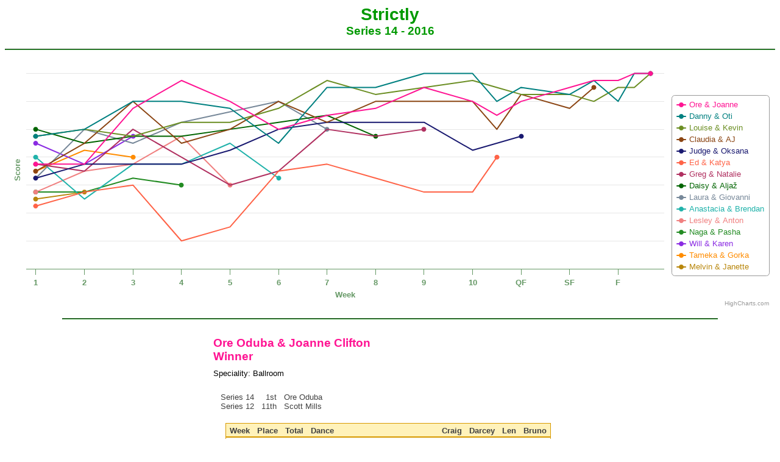

--- FILE ---
content_type: text/html
request_url: https://www.trundlebug.co.uk/strictly/series14/index.html
body_size: 20181
content:
<!DOCTYPE html PUBLIC "-//W3C//DTD XHTML 1.0 Transitional//EN" "http://www.w3.org/TR/xhtml1/DTD/xhtml1-transitional.dtd">
<html xmlns="http://www.w3.org/1999/xhtml">
   <head>
      <meta http-equiv="Content-Type" content="text/html; charset=utf-8"/>
      <meta http-equiv="Expires" content="Mon, 08 May 2000 08:00:00 GMT"/>
      <title>Strictly</title>
      <meta name="description"
            content="Couples, judges scores and leaderboards for Strictly Come Dancing Series 14."/>
      <meta name="keywords"
            content="Strictly Come Dancing, Ballroom, Latin American, Judges, Scores, Couples, Craig, Darcey, Len, Bruno, Ore Oduba, Joanne Clifton, Louise Redknapp, Kevin Clifton, Danny Mac, Oti Mabuse, Claudia Fragapane, AJ Pritchard, Judge Rinder, Oksana Platero, Ed Balls, Katya Jones, Greg Rutherford, Natalie Lowe"/>
      <link type="text/css" rel="stylesheet" href="../strictly.css"/>
      <link type="text/css" rel="stylesheet" href="celebcolours.css"/>
      <link type="image/ico" rel="icon" href="../images/favicon.ico"/>
      <script type="text/javascript">//<![CDATA[
var spt=document.createElement('script');spt.src='../js/strictlyhc-3.0.js';document.getElementsByTagName('head')[0].appendChild(spt);var cbTim=setInterval(function(){var c=false;try{c=(typeof strctlyhcrdy=='function');}catch(e){}if(c){clearInterval(cbTim);var sSXa=["1","2","3","4","5","6","7","8","9","10","QF","SF","F"],sLXa=["Week 1","Week 2","Week 3 - Movies","Week 4","Week 5","Week 6 - Hallowe’en","Week 7","Week 8","Week 9 - From Blackpool’s Tower Ballroom","Week 10",
"Quarter-Final - Musicals","Semi-Final","Final"];function sX(w,bShrt){var bShrt='undefined'!=typeof bShrt?bShrt:!0,x=Math.floor(w)-1;return bShrt?sSXa[x]:sLXa[x];}function gC(t){for(var s=document.styleSheets.length-1;s>=0;s--)for(var r=document.styleSheets[s].cssRules||document.styleSheets[s].rules ||[],c=0;c<r.length;c++)if(r[c].selectorText===t)return r[c].style.color;return null;}var cC=[gC('.odubaclifton'),gC('.macmabuse'),gC('.redknappclifton'),gC('.fragapanepritchard'),
gC('.rinderplatero'),gC('.ballsjones'),gC('.rutherfordlowe'),gC('.loweskorjanec'),gC('.whitmorepernice'),gC('.anastaciacole'),gC('.josephdubeke'),gC('.munchettykovalev'),gC('.youngclifton'),gC('.empsonmarquez'),gC('.odoommanrara')];(function(hCh){hCh.wrap(Highcharts.Legend.prototype,'renderItem',function(proceed,item){proceed.call(this,item);var series=this.chart.series,b=item.legendItem=item.legendItem||{},element=b.group.element;element.onmouseover=function(){series.forEach((ss)=>{
if(ss!==item) {if(ss.legendItem.label &&ss.legendItem.line &&ss.legendItem.symbol){ss.legendItem.label.attr('opacity',0.5);ss.legendItem.line.attr('opacity',0.5);ss.legendItem.symbol.attr('opacity',0.5);}}});};element.onmouseout=function(){series.forEach((ss)=>{if(ss!==item){if(ss.legendItem.label &&ss.legendItem.line &&ss.legendItem.symbol){ss.legendItem.label.attr('opacity',1);ss.legendItem.line.attr('opacity',1);ss.legendItem.symbol.attr('opacity',1);}}});};});
Highcharts.setOptions({chart:{style:{fontFamily:'Verdana, Geneva, Arial, Helvetica, sans-serif;'}}});}(Highcharts));$('#strictlyhcseries14').highcharts({title:{text:null,x:-20},accessibility:{description:'Line chart ploting the total score for each Strictly couple (series 14) against the week.'},credits:{enabled:true,text:'HighCharts.com'},exporting:{enabled:false},xAxis:{type:'datetime',min:0.8,max:13.95,minTickInterval:1,tickInterval:1,labels:{formatter:function(){
return sX(this.value);},style:{fontWeight:'bold',color:'#669966'}},lineColor:'#669966',tickColor:'#669966',title:{text:'Week',style:{color:'#669966',fontWeight:'bold'}}},yAxis:{max:10.1,endOnTick:false,type:'linear',labels:{enabled:false},title:{text:'Score',style:{color:'#669966',fontWeight:'bold'}}},plotOptions:{series:{marker:{enabled:true,symbol:'circle'},states:{inactive:{opacity:0.2},hover:{halo:{size:0}}}}},tooltip:{useHTML:true,crosshairs:{width:2,dashStyle:'shortdot'},
formatter:function(){var s='<div class="hctttitle">'+sX(this.x,false)+'</div><table>',sp=this.points.sort(function(a,b){return a.y>b.y?-1:a.y<b.y?1:0;});$.each(sp,function(i,p){s+='<tr><td class="hctttd" style="color:'+p.series.color+'">'+(this.point.rpdancer?this.point.rpdancer:p.series.name)+'</td>'+'<td class="hctttd">'+this.point.dance+'</td>'+'<td class="hctt'+(this.point.topscore?'top':'')+'sc">'+this.point.score+'</td></tr>';});s+='</table>';return s;},borderColor:'#009900',
shared:true},legend:{layout:'vertical',align:'right',itemMarginBottom:2,itemStyle:{fontWeight:'normal'},borderWidth:1,borderRadius:5,verticalAlign:'middle',labelFormatter:function(){return'<span style="color:'+this.color+';opacity:'+(this.visible?'1':'0.5')+';">'+this.name+'</span>'},events:{itemClick:function(){for(let i=0;i<this.chart.series.length;i++){let sr=this.chart.series[i];for(var j=0;j<sr.data.length;j++){let pt=sr.data[j];
if(pt.hasForcedA11yMarker){pt.update({marker:{states:{normal:{opacity: 0}}}},false)}}}},}},series:[{name:'Ore & Joanne',color:cC[0],zIndex:24,data:[{x:1,y:6.75,score:27,dance:'Tango'},{x:2,y:6.75,score:27,dance:'Cha Cha Cha',marker:{enabled:false}},{x:3,y:8.75,score:35,dance:'American Smooth',marker:{enabled:false}},{x:4,y:9.75,score:39,dance:'Jive',marker:{enabled:false}},{x:5,y:9,score:36,dance:'Waltz',marker:{enabled:false}},
{x:6,y:8,score:32,dance:'Charleston',marker:{enabled:false}},{x:7,y:8.5,score:34,dance:'Salsa',marker:{enabled:false}},{x:8,y:8.75,score:35,dance:'Rumba',marker:{enabled:false}},{x:9,y:9.5,score:38,dance:'Viennese Waltz',marker:{enabled:false}},{x:10,y:9,score:36,dance:'Paso Doble',marker:{enabled:false}},{x:10.500,y:8.5,score:4,dance:'Cha Cha Cha',marker:{enabled:false}},{x:11,y:9,score:36,dance:'Foxtrot',marker:{enabled:false}},
{x:12,y:9.5,score:38,dance:'Quickstep',marker:{enabled:false}},{x:12.500,y:9.75,score:39,dance:'Argentine Tango',marker:{enabled:false}},{x:13,y:9.75,score:39,dance:'American Smooth',marker:{enabled:false}},{x:13.333,y:10,score:40,dance:'Show Dance',topscore:'true',marker:{enabled:false}},{x:13.666,y:10,score:40,dance:'Jive',topscore:'true'}]},{name:'Danny & Oti',color:cC[1],zIndex:23,data:[{x:1,y:7.75,score:31,dance:'Cha Cha Cha'},
{x:2,y:8,score:32,dance:'Viennese Waltz',marker:{enabled:false}},{x:3,y:9,score:36,dance:'Paso Doble',marker:{enabled:false}},{x:4,y:9,score:36,dance:'Quickstep',marker:{enabled:false}},{x:5,y:8.75,score:35,dance:'Rumba',marker:{enabled:false}},{x:6,y:7.5,score:30,dance:'Foxtrot',marker:{enabled:false}},{x:7,y:9.5,score:38,dance:'Jive',marker:{enabled:false}},{x:8,y:9.5,score:38,dance:'Argentine Tango',marker:{enabled:false}},
{x:9,y:10,score:40,dance:'Charleston',topscore:'true',marker:{enabled:false}},{x:10,y:10,score:40,dance:'Samba',topscore:'true',marker:{enabled:false}},{x:10.500,y:9,score:5,dance:'Cha Cha Cha',marker:{enabled:false}},{x:11,y:9.5,score:38,dance:'Tango',marker:{enabled:false}},{x:12,y:9.25,score:37,dance:'Salsa',marker:{enabled:false}},{x:12.500,y:9.75,score:39,dance:'American Smooth',marker:{enabled:false}},{x:13,y:9,score:36,dance:'Quickstep',marker:{enabled:false}},
{x:13.333,y:10,score:40,dance:'Show Dance',topscore:'true',marker:{enabled:false}},{x:13.666,y:10,score:40,dance:'Samba',topscore:'true'}]},{name:'Louise & Kevin',color:cC[2],zIndex:22,data:[{x:1,y:7.75,score:31,dance:'Jive'},{x:2,y:8,score:32,dance:'Viennese Waltz',marker:{enabled:false}},{x:3,y:7.75,score:31,dance:'Cha Cha Cha',marker:{enabled:false}},{x:4,y:8.25,score:33,dance:'Foxtrot',marker:{enabled:false}},{x:5,y:8.25,score:33,dance:'Rumba',marker:{enabled:false}},
{x:6,y:8.75,score:35,dance:'Charleston',marker:{enabled:false}},{x:7,y:9.75,score:39,dance:'Argentine Tango',marker:{enabled:false}},{x:8,y:9.25,score:37,dance:'American Smooth',marker:{enabled:false}},{x:9,y:9.5,score:38,dance:'Paso Doble',marker:{enabled:false}},{x:10,y:9.75,score:39,dance:'Waltz',marker:{enabled:false}},{x:10.500,y:9.5,score:6,dance:'Cha Cha Cha',marker:{enabled:false}},{x:11,y:9.25,score:37,dance:'Quickstep',marker:{enabled:false}},
{x:12,y:9.25,score:37,dance:'Tango',marker:{enabled:false}},{x:12.500,y:9,score:36,dance:'Samba',marker:{enabled:false}},{x:13,y:9.5,score:38,dance:'Cha Cha Cha',marker:{enabled:false}},{x:13.333,y:9.5,score:38,dance:'Show Dance',marker:{enabled:false}},{x:13.666,y:10,score:40,dance:'Argentine Tango',topscore:'true'}]},{name:'Claudia & AJ',color:cC[3],zIndex:21,data:[{x:1,y:6.5,score:26,dance:'Cha Cha Cha'},{x:2,y:7.5,score:30,dance:'Waltz',marker:{enabled:false}},
{x:3,y:9,score:36,dance:'Charleston',marker:{enabled:false}},{x:4,y:7.5,score:30,dance:'Foxtrot',marker:{enabled:false}},{x:5,y:8,score:32,dance:'Samba',marker:{enabled:false}},{x:6,y:9,score:36,dance:'American Smooth',marker:{enabled:false}},{x:7,y:8.25,score:33,dance:'Paso Doble',marker:{enabled:false}},{x:8,y:9,score:36,dance:'Viennese Waltz',marker:{enabled:false}},{x:9,y:9,score:36,dance:'Jive',marker:{enabled:false}},
{x:10,y:9,score:36,dance:'Argentine Tango',marker:{enabled:false}},{x:10.500,y:8,score:3,dance:'Cha Cha Cha',marker:{enabled:false}},{x:11,y:9.25,score:37,dance:'Salsa',marker:{enabled:false}},{x:12,y:8.75,score:35,dance:'Rumba',marker:{enabled:false}},{x:12.500,y:9.5,score:38,dance:'Quickstep',topscore:'true'}]},{name:'Judge & Oksana',color:cC[4],zIndex:20,data:[{x:1,y:6.25,score:25,dance:'Cha Cha Cha'},{x:2,y:6.75,score:27,dance:'American Smooth',marker:{enabled:false}},
{x:3,y:6.75,score:27,dance:'Charleston',marker:{enabled:false}},{x:4,y:6.75,score:27,dance:'Viennese Waltz',marker:{enabled:false}},{x:5,y:7.25,score:29,dance:'Jive',marker:{enabled:false}},{x:6,y:8,score:32,dance:'Paso Doble',marker:{enabled:false}},{x:7,y:8.25,score:33,dance:'Quickstep',topscore:'true',marker:{enabled:false}},{x:8,y:8.25,score:33,dance:'Foxtrot',topscore:'true',marker:{enabled:false}},{x:9,y:8.25,score:33,dance:'Salsa',topscore:'true',marker:{enabled:false}},
{x:10,y:7.25,score:29,dance:'Rumba',marker:{enabled:false}},{x:10.500,y:7.5,score:2,dance:'Cha Cha Cha',marker:{enabled:false}},{x:11,y:7.75,score:31,dance:'Samba'}]},{name:'Ed & Katya',color:cC[5],zIndex:19,data:[{x:1,y:5.25,score:21,dance:'Waltz'},{x:2,y:5.75,score:23,dance:'Charleston',marker:{enabled:false}},{x:3,y:6,score:24,dance:'Samba',marker:{enabled:false}},{x:4,y:4,score:16,dance:'Paso Doble',marker:{enabled:false}},
{x:5,y:4.5,score:18,dance:'American Smooth',marker:{enabled:false}},{x:6,y:6.5,score:26,dance:'Cha Cha Cha',marker:{enabled:false}},{x:7,y:6.75,score:27,dance:'Quickstep',topscore:'true',marker:{enabled:false}},{x:8,y:6.25,score:25,dance:'Salsa',marker:{enabled:false}},{x:9,y:5.75,score:23,dance:'Jive',marker:{enabled:false}},{x:10,y:5.75,score:23,dance:'Tango',marker:{enabled:false}},{x:10.500,y:7,score:1,dance:'Cha Cha Cha'}]},
{name:'Greg & Natalie',color:cC[6],zIndex:18,data:[{x:1,y:6.75,score:27,dance:'Jive'},{x:2,y:6.5,score:26,dance:'Tango',marker:{enabled:false}},{x:3,y:8,score:32,dance:'American Smooth',topscore:'true',marker:{enabled:false}},{x:4,y:7,score:28,dance:'Salsa',marker:{enabled:false}},{x:5,y:6,score:24,dance:'Cha Cha Cha',marker:{enabled:false}},{x:6,y:6.5,score:26,dance:'Rumba',marker:{enabled:false}},{x:7,y:8,score:32,dance:'Viennese Waltz',topscore:'true',marker:{enabled:false}},
{x:8,y:7.75,score:31,dance:'Paso Doble',marker:{enabled:false}},{x:9,y:8,score:32,dance:'Quickstep',topscore:'true'}]},{name:'Daisy & Aljaž',color:cC[7],zIndex:17,data:[{x:1,y:8,score:32,dance:'Waltz'},{x:2,y:7.5,score:30,dance:'Cha Cha Cha',marker:{enabled:false}},{x:3,y:7.75,score:31,dance:'Quickstep',marker:{enabled:false}},{x:4,y:7.75,score:31,dance:'Rumba',marker:{enabled:false}},{x:5,y:8,score:32,dance:'Charleston',marker:{enabled:false}},
{x:6,y:8.25,score:33,dance:'Paso Doble',marker:{enabled:false}},{x:7,y:8.5,score:34,dance:'Viennese Waltz',topscore:'true',marker:{enabled:false}},{x:8,y:7.75,score:31,dance:'Salsa'}]},{name:'Laura & Giovanni',color:cC[8],zIndex:16,data:[{x:1,y:6.25,score:25,dance:'Cha Cha Cha'},{x:2,y:8,score:32,dance:'Waltz',marker:{enabled:false}},{x:3,y:7.5,score:30,dance:'Salsa',marker:{enabled:false}},{x:4,y:8.25,score:33,dance:'Quickstep',marker:{enabled:false}},
{x:6,y:9,score:36,dance:'Tango',topscore:'true',marker:{enabled:false}},{x:7,y:8,score:32,dance:'Samba'}]},{name:'Anastacia & Brendan',color:cC[9],zIndex:15,data:[{x:1,y:7,score:28,dance:'Cha Cha Cha'},{x:2,y:5.5,score:22,dance:'Salsa',marker:{enabled:false}},{x:3,y:6.75,score:27,dance:'Viennese Waltz',marker:{enabled:false}},{x:4,y:6.75,score:27,dance:'Rumba',marker:{enabled:false}},
{x:5,y:7.5,score:30,dance:'Quickstep',topscore:'true',rpdancer: 'Anastacia & <em>Gorka</em>',marker:{enabled:false}},{x:6,y:6.25,score:25,dance:'Jive'}]},{name:'Lesley & Anton',color:cC[10],zIndex:14,data:[{x:1,y:5.75,score:23,dance:'Waltz'},{x:2,y:6.5,score:26,dance:'Cha Cha Cha',marker:{enabled:false}},{x:3,y:6.75,score:27,dance:'Quickstep',marker:{enabled:false}},{x:4,y:7.75,score:31,dance:'Charleston',topscore:'true',marker:{enabled:false}},{x:5,y:6,score:24,dance:'Tango'}]},
{name:'Naga & Pasha',color:cC[11],zIndex:13,data:[{x:1,y:5.75,score:23,dance:'Waltz'},{x:2,y:5.75,score:23,dance:'Cha Cha Cha',marker:{enabled:false}},{x:3,y:6.25,score:25,dance:'Tango',topscore:'true',marker:{enabled:false}},{x:4,y:6,score:24,dance:'Charleston'}]},{name:'Will & Karen',color:cC[12],zIndex:12,data:[{x:1,y:7.5,score:30,dance:'Tango'},{x:2,y:6.75,score:27,dance:'Jive',marker:{enabled:false}},{x:3,y:7.75,score:31,dance:'Salsa',topscore:'true'}]},
{name:'Tameka & Gorka',color:cC[13],zIndex:11,data:[{x:1,y:6.5,score:26,dance:'Paso Doble'},{x:2,y:7.25,score:29,dance:'Charleston',topscore:'true',marker:{enabled:false}},{x:3,y:7,score:28,dance:'Tango'}]},{name:'Melvin & Janette',color:cC[14],zIndex:10,data:[{x:1,y:5.5,score:22,dance:'Cha Cha Cha'},{x:2,y:5.75,score:23,dance:'Tango',topscore:'true'}]}]});}},100);function displayHcGraph() {document.getElementById('strictlyhcseries14').style.display='block';
document.getElementById('ruleunderhcgraph').style.display='block';}function tgglclss(a,b){for(var e=document.getElementsByClassName(a),i=0;e.length>i;i++)e[i].classList.toggle(b)}
//]]></script>
   </head>
   <body bgcolor="#ffffff">
      <div class="pageident">
         <span style="font-size: larger;">
            <span style="font-size: larger;">Strictly</span>
         </span>
         <br/>Series 14 - 2016</div>
      <hr/>
      <div id="strictlyhcseries14" class="hcgraph"><!-- --></div>
      <hr id="ruleunderhcgraph"/>
      <script type="text/javascript">//<![CDATA[
displayHcGraph();
//]]></script>
      <table align="center" border="0" cellpadding="0" cellspacing="0"
             summary="Results of series 14"><!-- START Ore Oduba and Joanne Clifton --><tr>
            <td class="tdcoupletop" id="joanneclifton">
               <div class="divcouplenamesspecpartner">
                  <span class="odubaclifton" style="text-decoration: none;">Ore Oduba &amp; </span>
                  <a class="odubaclifton" style="text-decoration: none;"
                     href="../pros.html#joanneclifton">Joanne Clifton</a>
                  <br/>
                  <span class="odubaclifton">Winner</span>
                  <div class="specialitypartnerhistory">Speciality: Ballroom<br/>  
                     <br/>
                     <div>
                        <div class="serieshistory">
                           <table class="history" border="0" cellpadding="0" cellspacing="0"
                                  summary="How well Joanne did in previous series">
                              <tr>
                                 <td class="historyBd">
                                    <a class="arank" href="index.html">Series 14</a>
                                 </td>
                                 <td class="historyBd" align="right">
                                    <a class="arank" href="index.html#joanneclifton">1st</a>
                                 </td>
                                 <td class="historyBd">
                                    <a class="arank" href="index.html#joanneclifton">Ore Oduba</a>
                                 </td>
                              </tr>
                              <tr>
                                 <td class="historyBd">
                                    <a class="arank" href="../series12/index.html">Series 12</a>
                                 </td>
                                 <td class="historyBd" align="right">
                                    <a class="arank" href="../series12/index.html#joanneclifton">11th</a>
                                 </td>
                                 <td class="historyBd">
                                    <a class="arank" href="../series12/index.html#joanneclifton">Scott Mills</a>
                                 </td>
                              </tr>
                           </table>
                        </div>
                     </div>
                  </div>
               </div>
            </td>
         </tr>
         <tr>
            <td class="tdcouplebottom" colspan="2">
               <table class="scores" summary="Weekly scores for Ore Oduba and Joanne Clifton">
                  <tr>
                     <th class="scoresHd">Week</th>
                     <th class="scoresHd">Place</th>
                     <th class="scoresHd">Total</th>
                     <th class="scoresHdDance">Dance</th>
                     <th class="scoresHdDance music hidemusic">Music</th>
                     <th class="scoresHd">
                        <a class="scoresHdLnk" href="../judges.html#craig">Craig</a>
                     </th>
                     <th class="scoresHd">
                        <a class="scoresHdLnk" href="../judges.html#darcey">Darcey</a>
                     </th>
                     <th class="scoresHd">
                        <a class="scoresHdLnk" href="../judges.html#len">Len</a>
                     </th>
                     <th class="scoresHd">
                        <a class="scoresHdLnk" href="../judges.html#bruno">Bruno</a>
                     </th>
                  </tr>
                  <tr>
                     <td class="scoresBd1of2">
                        <a class="arank" title="Week 1" href="leaderboards.html#week1">1</a>
                     </td>
                     <td class="scoresBd" rowspan="2">
                        <a class="arank" href="leaderboards.html#week1">8/15</a>
                     </td>
                     <td class="scoresBd1of2">27</td>
                     <td class="scoresBdDance1of2">
                        <a class="arank" title="Music: ‘Geronimo’ by Sheppard" href="dances.html#tango">Tango</a>
                     </td>
                     <td class="scoresBdDance1of2 music hidemusic">
                        <span class="arank">‘Geronimo’ by Sheppard</span>
                     </td>
                     <td class="scoresBd1of2">7</td>
                     <td class="scoresBd1of2">7</td>
                     <td class="scoresBd1of2">6</td>
                     <td class="scoresBd1of2">7</td>
                  </tr>
                  <tr>
                     <td class="scoresBd">
                        <a class="arank" title="Week 2" href="leaderboards.html#week1">2</a>
                     </td>
                     <td class="scoresBd">27</td>
                     <td class="scoresBdDance">
                        <a class="arank" title="Music: ‘Hot Stuff’ by Donna Summer" href="dances.html#cha">Cha Cha Cha</a>
                     </td>
                     <td class="scoresBdDance music hidemusic">
                        <span class="arank">‘Hot Stuff’ by Donna Summer</span>
                     </td>
                     <td class="scoresBd">6</td>
                     <td class="scoresBd">7</td>
                     <td class="scoresBd">7</td>
                     <td class="scoresBd">7</td>
                  </tr>
                  <tr>
                     <td class="scoresBd">
                        <a class="arank" title="Week 3 - Movies" href="leaderboards.html#week3">3</a>
                     </td>
                     <td class="scoresBd">
                        <a class="arank" href="leaderboards.html#week3">3/14</a>
                     </td>
                     <td class="scoresBd">35</td>
                     <td class="scoresBdDance">
                        <a class="arank"
                           title="Music: ‘Singin’ in the Rain’ by Gene Kelly from the film ‘Singin’ in the Rain’"
                           href="dances.html#amsmooth">American Smooth</a>
                     </td>
                     <td class="scoresBdDance music hidemusic">
                        <span class="arank">‘Singin’ in the Rain’ by Gene Kelly from the<br/>film ‘Singin’ in the Rain’</span>
                     </td>
                     <td class="scoresBd">8</td>
                     <td class="scoresBd">9</td>
                     <td class="scoresBd">9</td>
                     <td class="scoresBd">9</td>
                  </tr>
                  <tr>
                     <td class="scoresBd">
                        <a class="arank" title="Week 4" href="leaderboards.html#week4">4</a>
                     </td>
                     <td class="scoresBd">
                        <a class="arank" href="leaderboards.html#week4">1/12</a>
                     </td>
                     <td class="scoresBd">39</td>
                     <td class="scoresBdDance">
                        <a class="arank" title="Music: ‘Runaway Baby’ by Bruno Mars"
                           href="dances.html#jive">Jive</a>
                     </td>
                     <td class="scoresBdDance music hidemusic">
                        <span class="arank">‘Runaway Baby’ by Bruno Mars</span>
                     </td>
                     <td class="scoresBd">9</td>
                     <td class="scoresBdBest">10</td>
                     <td class="scoresBdBest">10</td>
                     <td class="scoresBdBest">10</td>
                  </tr>
                  <tr>
                     <td class="scoresBd">
                        <a class="arank" title="Week 5" href="leaderboards.html#week5">5</a>
                     </td>
                     <td class="scoresBd">
                        <a class="arank" href="leaderboards.html#week5">1/10</a>
                     </td>
                     <td class="scoresBd">36</td>
                     <td class="scoresBdDance">
                        <a class="arank" title="Music: ‘I Will Always Love You’ by Claudia Streza"
                           href="dances.html#waltz">Waltz</a>
                     </td>
                     <td class="scoresBdDance music hidemusic">
                        <span class="arank">‘I Will Always Love You’ by Claudia Streza</span>
                     </td>
                     <td class="scoresBd">9</td>
                     <td class="scoresBd">9</td>
                     <td class="scoresBd">9</td>
                     <td class="scoresBd">9</td>
                  </tr>
                  <tr>
                     <td class="scoresBd">
                        <a class="arank" title="Week 6 - Hallowe’en" href="leaderboards.html#week6">6</a>
                     </td>
                     <td class="scoresBd">
                        <a class="arank" href="leaderboards.html#week6">=5/10</a>
                     </td>
                     <td class="scoresBd">32</td>
                     <td class="scoresBdDance">
                        <a class="arank" title="Music: ‘I Want Candy’ by Bow Wow Wow"
                           href="dances.html#charleston">Charleston</a>
                     </td>
                     <td class="scoresBdDance music hidemusic">
                        <span class="arank">‘I Want Candy’ by Bow Wow Wow</span>
                     </td>
                     <td class="scoresBd">6</td>
                     <td class="scoresBd">8</td>
                     <td class="scoresBd">9</td>
                     <td class="scoresBd">9</td>
                  </tr>
                  <tr>
                     <td class="scoresBd">
                        <a class="arank" title="Week 7" href="leaderboards.html#week7">7</a>
                     </td>
                     <td class="scoresBdBottomTwo">
                        <a class="arankBottomTwo" href="leaderboards.html#week7">=3/9</a>
                     </td>
                     <td class="scoresBd">34</td>
                     <td class="scoresBdDanceBottomTwo">
                        <a class="arankBottomTwo"
                           title="Music: ‘Turn the Beat Around’ by Vicki Sue Robinson"
                           href="dances.html#salsa">Salsa</a>
                     </td>
                     <td class="scoresBdDance music hidemusic">
                        <span class="arank">‘Turn the Beat Around’ by Vicki Sue Robinson</span>
                     </td>
                     <td class="scoresBd">8</td>
                     <td class="scoresBd">8</td>
                     <td class="scoresBd">9</td>
                     <td class="scoresBd">9</td>
                  </tr>
                  <tr>
                     <td class="scoresBd">
                        <a class="arank" title="Week 8" href="leaderboards.html#week8">8</a>
                     </td>
                     <td class="scoresBd">
                        <a class="arank" href="leaderboards.html#week8">4/8</a>
                     </td>
                     <td class="scoresBd">35</td>
                     <td class="scoresBdDance">
                        <a class="arank" title="Music: ‘Ordinary People’ by John Legend"
                           href="dances.html#rumba">Rumba</a>
                     </td>
                     <td class="scoresBdDance music hidemusic">
                        <span class="arank">‘Ordinary People’ by John Legend</span>
                     </td>
                     <td class="scoresBd">8</td>
                     <td class="scoresBd">9</td>
                     <td class="scoresBd">9</td>
                     <td class="scoresBd">9</td>
                  </tr>
                  <tr>
                     <td class="scoresBd">
                        <a class="arank" title="Week 9 - From Blackpool’s Tower Ballroom"
                           href="leaderboards.html#week9">9</a>
                     </td>
                     <td class="scoresBd">
                        <a class="arank" href="leaderboards.html#week9">=2/7</a>
                     </td>
                     <td class="scoresBd">38</td>
                     <td class="scoresBdDance">
                        <a class="arank" title="Music: ‘That’s Life’ by Frank Sinatra"
                           href="dances.html#viennese">Viennese Waltz</a>
                     </td>
                     <td class="scoresBdDance music hidemusic">
                        <span class="arank">‘That’s Life’ by Frank Sinatra</span>
                     </td>
                     <td class="scoresBd">8</td>
                     <td class="scoresBdBest">10</td>
                     <td class="scoresBdBest">10</td>
                     <td class="scoresBdBest">10</td>
                  </tr>
                  <tr>
                     <td class="scoresBd" rowspan="2">
                        <a class="arank" title="Week 10" href="leaderboards.html#week10">10</a>
                     </td>
                     <td class="scoresBd" rowspan="2">
                        <a class="arank" href="leaderboards.html#week10">3/6</a>
                     </td>
                     <td class="scoresBd1of2">36</td>
                     <td class="scoresBdDance1of2">
                        <a class="arank" title="Music: ‘Everybody Wants To Rule The World’ by Lorde"
                           href="dances.html#paso">Paso Doble</a>
                     </td>
                     <td class="scoresBdDance1of2 music hidemusic">
                        <span class="arank">‘Everybody Wants To Rule The World’ by Lorde</span>
                     </td>
                     <td class="scoresBd1of2">8</td>
                     <td class="scoresBd1of2">9</td>
                     <td class="scoresBd1of2">9</td>
                     <td class="scoresBdBest1of2">10</td>
                  </tr>
                  <tr>
                     <td class="scoresBd">4</td>
                     <td class="scoresBdDance">
                        <a class="arank" title="Music: ‘I Like It Like That’ by Pete Rodriguez"
                           href="dances.html#cha">Cha Cha Cha</a>
                     </td>
                     <td class="scoresBdDance music hidemusic">
                        <span class="arank">‘I Like It Like That’ by Pete Rodriguez</span>
                     </td>
                     <td class="scoresBd">
                            -</td>
                     <td class="scoresBd">
                            -</td>
                     <td class="scoresBd">4</td>
                     <td class="scoresBd">
                            -</td>
                  </tr>
                  <tr>
                     <td class="scoresBd">
                        <a class="arank" title="Quarter-Final - Musicals" href="leaderboards.html#QF">QF</a>
                     </td>
                     <td class="scoresBdBottomTwo">
                        <a class="arankBottomTwo" href="leaderboards.html#QF">4/5</a>
                     </td>
                     <td class="scoresBd">36</td>
                     <td class="scoresBdDanceBottomTwo">
                        <a class="arankBottomTwo"
                           title="Music: ‘Pure Imagination’ from the musical ‘Charlie and the Chocolate Factory’"
                           href="dances.html#foxtrot">Foxtrot</a>
                     </td>
                     <td class="scoresBdDance music hidemusic">
                        <span class="arank">‘Pure Imagination’ from the musical ‘Charlie<br/>and the Chocolate Factory’</span>
                     </td>
                     <td class="scoresBd">9</td>
                     <td class="scoresBd">9</td>
                     <td class="scoresBd">9</td>
                     <td class="scoresBd">9</td>
                  </tr>
                  <tr>
                     <td class="scoresBd" rowspan="2">
                        <a class="arank" title="Semi-Final" href="leaderboards.html#SF">SF</a>
                     </td>
                     <td class="scoresBd" rowspan="2">
                        <a class="arank" href="leaderboards.html#SF">1/4</a>
                     </td>
                     <td class="scoresBd1of2">38</td>
                     <td class="scoresBdDance1of2">
                        <a class="arank" title="Music: ‘Are You Gonna Be My Girl’ by Jet"
                           href="dances.html#quick">Quickstep</a>
                     </td>
                     <td class="scoresBdDance1of2 music hidemusic">
                        <span class="arank">‘Are You Gonna Be My Girl’ by Jet</span>
                     </td>
                     <td class="scoresBd1of2">8</td>
                     <td class="scoresBdBest1of2">10</td>
                     <td class="scoresBdBest1of2">10</td>
                     <td class="scoresBdBest1of2">10</td>
                  </tr>
                  <tr>
                     <td class="scoresBd">39</td>
                     <td class="scoresBdDance">
                        <a class="arank" title="Music: ‘Can’t Get You Out of My Head’ by Kylie Minogue"
                           href="dances.html#argtango">Argentine Tango</a>
                     </td>
                     <td class="scoresBdDance music hidemusic">
                        <span class="arank">‘Can’t Get You Out of My Head’ by Kylie Minogue</span>
                     </td>
                     <td class="scoresBd">9</td>
                     <td class="scoresBdBest">10</td>
                     <td class="scoresBdBest">10</td>
                     <td class="scoresBdBest">10</td>
                  </tr>
                  <tr>
                     <td class="scoresBd" rowspan="3">
                        <a class="arank" title="Final" href="leaderboards.html#F">F</a>
                     </td>
                     <td class="scoresBd" rowspan="3">
                        <a class="arank" href="leaderboards.html#F">1/3</a>
                     </td>
                     <td class="scoresBd1of2">39</td>
                     <td class="scoresBdDance1of2">
                        <a class="arank"
                           title="Music: ‘Singin’ in the Rain’ by Gene Kelly from the film ‘Singin’ in the Rain’"
                           href="dances.html#amsmooth">American Smooth</a> (Judges’ choice)</td>
                     <td class="scoresBdDance1of2 music hidemusic">
                        <span class="arank">‘Singin’ in the Rain’ by Gene Kelly from the<br/>film ‘Singin’ in the Rain’</span>
                     </td>
                     <td class="scoresBd1of2">9</td>
                     <td class="scoresBdBest1of2">10</td>
                     <td class="scoresBdBest1of2">10</td>
                     <td class="scoresBdBest1of2">10</td>
                  </tr>
                  <tr>
                     <td class="scoresBdBest1of2">40</td>
                     <td class="scoresBdDance1of2">
                        <a class="arank" title="Music: ‘I Got Rhythm’ by George and Ira Gershwin"
                           href="dances.html#show">Show Dance</a>
                     </td>
                     <td class="scoresBdDance1of2 music hidemusic">
                        <span class="arank">‘I Got Rhythm’ by George and Ira Gershwin</span>
                     </td>
                     <td class="scoresBdBest1of2">10</td>
                     <td class="scoresBdBest1of2">10</td>
                     <td class="scoresBdBest1of2">10</td>
                     <td class="scoresBdBest1of2">10</td>
                  </tr>
                  <tr>
                     <td class="scoresBdBest">40</td>
                     <td class="scoresBdDance">
                        <a class="arank" title="Music: ‘Runaway Baby’ by Bruno Mars"
                           href="dances.html#jive">Jive</a> (Couple’s favourite)</td>
                     <td class="scoresBdDance music hidemusic">
                        <span class="arank">‘Runaway Baby’ by Bruno Mars</span>
                     </td>
                     <td class="scoresBdBest">10</td>
                     <td class="scoresBdBest">10</td>
                     <td class="scoresBdBest">10</td>
                     <td class="scoresBdBest">10</td>
                  </tr>
               </table>
               <br/>
            </td>
         </tr>
         <!-- END Ore Oduba and Joanne Clifton --><tr>
            <td colspan="2" class="tdexplain" id="key">
               <br/>
               <b>Why are some of the scores different colours?</b>
               <br/>
               <br/>
                If a couple ended up in the “bottom two” (the two lowest <br/>
                scorers after the judges scores and the public vote have <br/>
                been added together) their place is coloured <span class="explainScoresBdBottomTwo">red</span>.
                <br/>
               <br/>Each couple’s best score is coloured <span class="explainScoresBdBest">green</span>, as are any tens!<br/>
               <br/>
            </td>
         </tr>
         <tr>
            <td colspan="2" class="tdexplain" id="otherpagesinseries">
               <br/>
               <b>Scores for each week, dance, pro and judge</b>
               <br/>
               <br/>Click a <a href="leaderboards.html">week number</a> to view the leaderboards for that week<br/>or a <a href="dances.html">dance name</a> to see who danced that dance the best.<br/>
               <br/>Hover over each dance to see the music<span class="hideifnojs">, or click <a href="#" onclick="javascript:tgglclss('music','hidemusic');return false;">here</a>
                  <br/> to show all the music choices before the judges' scores</span>.<br/>
               <br/>Click a <a href="../pros.html">professional dancer</a> or <a href="../judges.html">judge name</a> to see their scores in previous series.<script type="text/javascript">//<![CDATA[
tgglclss('hideifnojs','hideifnojs');
//]]></script>
               <br/>
               <br/>
            </td>
         </tr>
         <tr>
            <td colspan="2" class="tdexplain" id="otherseries">
               <br/>
               <b>Other Series</b>
               <br/>
               <div class="seriesnav">
                  <div class="seriesrow">
                     <a class="seriesexplaina" href="../series1/index.html">Series 1</a>
                     <a class="seriesexplaina" href="../series2/index.html">Series 2</a>
                     <a class="seriesexplaina" href="../series3/index.html">Series 3</a>
                     <a class="seriesexplaina" href="../series4/index.html">Series 4</a>
                     <a class="seriesexplaina" href="../series5/index.html">Series 5</a>
                     <a class="seriesexplaina" href="../series6/index.html">Series 6</a>
                  </div>
                  <div class="seriesrow">
                     <a class="seriesexplaina" href="../series7/index.html">Series 7</a>
                     <a class="seriesexplaina" href="../series8/index.html">Series 8</a>
                     <a class="seriesexplaina" href="../series9/index.html">Series 9</a>
                     <a class="seriesexplaina" href="../series10/index.html">Series 10</a>
                     <a class="seriesexplaina" href="../series11/index.html">Series 11</a>
                     <a class="seriesexplaina" href="../series12/index.html">Series 12</a>
                  </div>
                  <div class="seriesrow">
                     <a class="seriesexplaina" href="../series13/index.html">Series 13</a>
                     <span class="seriesexplaina">Series 14</span>
                     <a class="seriesexplaina" href="../series15/index.html">Series 15</a>
                     <a class="seriesexplaina" href="../series16/index.html">Series 16</a>
                     <a class="seriesexplaina" href="../series17/index.html">Series 17</a>
                     <a class="seriesexplaina" href="../series18/index.html">Series 18</a>
                  </div>
                  <div class="seriesrow">
                     <a class="seriesexplaina" href="../series19/index.html">Series 19</a>
                     <a class="seriesexplaina" href="../series20/index.html">Series 20</a>
                     <a class="seriesexplaina" href="../series21/index.html">Series 21</a>
                     <a class="seriesexplaina" href="../series22/index.html">Series 22</a>
                     <a class="seriesexplaina" href="../index.html">Series 23</a>
                     <a class="seriesexplaina" href="../specials/index.html">Specials</a>
                  </div>
               </div>
               <br/>
               <br/>
            </td>
         </tr>
         <tr>
            <td class="tdexplain" colspan="2" id="dancedwhat">
               <br/>
               <b>Who danced what?</b>
               <br/>
               <br/>The following table shows the week in which each<br/>quarter-finalist danced a particular dance:<br/>
               <br/>
               <table class="danced" summary="Who danced what?">
                  <tr>
                     <th class="dancedHdDance">Dance</th>
                     <th class="dancedHd">
                        <a class="adancedHd" href="index.html#joanneclifton">Ore</a>
                     </th>
                     <th class="dancedHd">
                        <a class="adancedHd" href="index.html#otimabuse">Danny</a>
                     </th>
                     <th class="dancedHd">
                        <a class="adancedHd" href="index.html#kevinclifton">Louise</a>
                     </th>
                     <th class="dancedHd">
                        <a class="adancedHd" href="index.html#ajpritchard">Claudia</a>
                     </th>
                     <th class="dancedHd">
                        <a class="adancedHd" href="index.html#oksanaplatero">Judge</a>
                     </th>
                  </tr>
                  <tr>
                     <td class="dancedBdDance">
                        <a class="arank" href="dances.html#amsmooth">American Smooth</a>
                     </td>
                     <td class="dancedBd">
                        <a class="arank" href="leaderboards.html#week3" title="Week 3 - Movies">3</a>, <a class="arank" href="leaderboards.html#F" title="Final">F</a>
                     </td>
                     <td class="dancedBd">
                        <a class="arank" href="leaderboards.html#SF" title="Semi-Final">SF</a>
                     </td>
                     <td class="dancedBd">
                        <a class="arank" href="leaderboards.html#week8" title="Week 8">8</a>
                     </td>
                     <td class="dancedBd">
                        <a class="arank" href="leaderboards.html#week6" title="Week 6 - Hallowe’en">6</a>
                     </td>
                     <td class="dancedBd">
                        <a class="arank" href="leaderboards.html#week1" title="Week 2">2</a>
                     </td>
                  </tr>
                  <tr>
                     <td class="dancedBdDance">
                        <a class="arank" href="dances.html#argtango">Argentine Tango</a>
                     </td>
                     <td class="dancedBd">
                        <a class="arank" href="leaderboards.html#SF" title="Semi-Final">SF</a>
                     </td>
                     <td class="dancedBd">
                        <a class="arank" href="leaderboards.html#week8" title="Week 8">8</a>
                     </td>
                     <td class="dancedBd">
                        <a class="arank" href="leaderboards.html#week7" title="Week 7">7</a>, <a class="arank" href="leaderboards.html#F" title="Final">F</a>
                     </td>
                     <td class="dancedBd">
                        <a class="arank" href="leaderboards.html#week10" title="Week 10">10</a>
                     </td>
                     <td class="dancedBd"/>
                  </tr>
                  <tr>
                     <td class="dancedBdDance">
                        <a class="arank" href="dances.html#cha">Cha Cha Cha</a>
                     </td>
                     <td class="dancedBd">
                        <a class="arank" href="leaderboards.html#week1" title="Week 2">2</a>, <a class="arank" href="leaderboards.html#week10" title="Week 10">10</a>
                     </td>
                     <td class="dancedBd">
                        <a class="arank" href="leaderboards.html#week1" title="Week 1">1</a>, <a class="arank" href="leaderboards.html#week10" title="Week 10">10</a>
                     </td>
                     <td class="dancedBd">
                        <a class="arank" href="leaderboards.html#week3" title="Week 3 - Movies">3</a>, <a class="arank" href="leaderboards.html#week10" title="Week 10">10</a>, <a class="arank" href="leaderboards.html#F" title="Final">F</a>
                     </td>
                     <td class="dancedBd">
                        <a class="arank" href="leaderboards.html#week1" title="Week 1">1</a>, <a class="arank" href="leaderboards.html#week10" title="Week 10">10</a>
                     </td>
                     <td class="dancedBd">
                        <a class="arank" href="leaderboards.html#week1" title="Week 1">1</a>, <a class="arank" href="leaderboards.html#week10" title="Week 10">10</a>
                     </td>
                  </tr>
                  <tr>
                     <td class="dancedBdDance">
                        <a class="arank" href="dances.html#charleston">Charleston</a>
                     </td>
                     <td class="dancedBd">
                        <a class="arank" href="leaderboards.html#week6" title="Week 6 - Hallowe’en">6</a>
                     </td>
                     <td class="dancedBd">
                        <a class="arank" href="leaderboards.html#week9"
                           title="Week 9 - From Blackpool’s Tower Ballroom">9</a>
                     </td>
                     <td class="dancedBd">
                        <a class="arank" href="leaderboards.html#week6" title="Week 6 - Hallowe’en">6</a>
                     </td>
                     <td class="dancedBd">
                        <a class="arank" href="leaderboards.html#week3" title="Week 3 - Movies">3</a>
                     </td>
                     <td class="dancedBd">
                        <a class="arank" href="leaderboards.html#week3" title="Week 3 - Movies">3</a>
                     </td>
                  </tr>
                  <tr>
                     <td class="dancedBdDance">
                        <a class="arank" href="dances.html#foxtrot">Foxtrot</a>
                     </td>
                     <td class="dancedBd">
                        <a class="arank" href="leaderboards.html#QF" title="Quarter-Final - Musicals">QF</a>
                     </td>
                     <td class="dancedBd">
                        <a class="arank" href="leaderboards.html#week6" title="Week 6 - Hallowe’en">6</a>
                     </td>
                     <td class="dancedBd">
                        <a class="arank" href="leaderboards.html#week4" title="Week 4">4</a>
                     </td>
                     <td class="dancedBd">
                        <a class="arank" href="leaderboards.html#week4" title="Week 4">4</a>
                     </td>
                     <td class="dancedBd">
                        <a class="arank" href="leaderboards.html#week8" title="Week 8">8</a>
                     </td>
                  </tr>
                  <tr>
                     <td class="dancedBdDance">
                        <a class="arank" href="dances.html#jive">Jive</a>
                     </td>
                     <td class="dancedBd">
                        <a class="arank" href="leaderboards.html#week4" title="Week 4">4</a>, <a class="arank" href="leaderboards.html#F" title="Final">F</a>
                     </td>
                     <td class="dancedBd">
                        <a class="arank" href="leaderboards.html#week7" title="Week 7">7</a>
                     </td>
                     <td class="dancedBd">
                        <a class="arank" href="leaderboards.html#week1" title="Week 1">1</a>
                     </td>
                     <td class="dancedBd">
                        <a class="arank" href="leaderboards.html#week9"
                           title="Week 9 - From Blackpool’s Tower Ballroom">9</a>
                     </td>
                     <td class="dancedBd">
                        <a class="arank" href="leaderboards.html#week5" title="Week 5">5</a>
                     </td>
                  </tr>
                  <tr>
                     <td class="dancedBdDance">
                        <a class="arank" href="dances.html#paso">Paso Doble</a>
                     </td>
                     <td class="dancedBd">
                        <a class="arank" href="leaderboards.html#week10" title="Week 10">10</a>
                     </td>
                     <td class="dancedBd">
                        <a class="arank" href="leaderboards.html#week3" title="Week 3 - Movies">3</a>
                     </td>
                     <td class="dancedBd">
                        <a class="arank" href="leaderboards.html#week9"
                           title="Week 9 - From Blackpool’s Tower Ballroom">9</a>
                     </td>
                     <td class="dancedBd">
                        <a class="arank" href="leaderboards.html#week7" title="Week 7">7</a>
                     </td>
                     <td class="dancedBd">
                        <a class="arank" href="leaderboards.html#week6" title="Week 6 - Hallowe’en">6</a>
                     </td>
                  </tr>
                  <tr>
                     <td class="dancedBdDance">
                        <a class="arank" href="dances.html#quick">Quickstep</a>
                     </td>
                     <td class="dancedBd">
                        <a class="arank" href="leaderboards.html#SF" title="Semi-Final">SF</a>
                     </td>
                     <td class="dancedBd">
                        <a class="arank" href="leaderboards.html#week4" title="Week 4">4</a>, <a class="arank" href="leaderboards.html#F" title="Final">F</a>
                     </td>
                     <td class="dancedBd">
                        <a class="arank" href="leaderboards.html#QF" title="Quarter-Final - Musicals">QF</a>
                     </td>
                     <td class="dancedBd">
                        <a class="arank" href="leaderboards.html#SF" title="Semi-Final">SF</a>
                     </td>
                     <td class="dancedBd">
                        <a class="arank" href="leaderboards.html#week7" title="Week 7">7</a>
                     </td>
                  </tr>
                  <tr>
                     <td class="dancedBdDance">
                        <a class="arank" href="dances.html#rumba">Rumba</a>
                     </td>
                     <td class="dancedBd">
                        <a class="arank" href="leaderboards.html#week8" title="Week 8">8</a>
                     </td>
                     <td class="dancedBd">
                        <a class="arank" href="leaderboards.html#week5" title="Week 5">5</a>
                     </td>
                     <td class="dancedBd">
                        <a class="arank" href="leaderboards.html#week5" title="Week 5">5</a>
                     </td>
                     <td class="dancedBd">
                        <a class="arank" href="leaderboards.html#SF" title="Semi-Final">SF</a>
                     </td>
                     <td class="dancedBd">
                        <a class="arank" href="leaderboards.html#week10" title="Week 10">10</a>
                     </td>
                  </tr>
                  <tr>
                     <td class="dancedBdDance">
                        <a class="arank" href="dances.html#salsa">Salsa</a>
                     </td>
                     <td class="dancedBd">
                        <a class="arank" href="leaderboards.html#week7" title="Week 7">7</a>
                     </td>
                     <td class="dancedBd">
                        <a class="arank" href="leaderboards.html#SF" title="Semi-Final">SF</a>
                     </td>
                     <td class="dancedBd"/>
                     <td class="dancedBd">
                        <a class="arank" href="leaderboards.html#QF" title="Quarter-Final - Musicals">QF</a>
                     </td>
                     <td class="dancedBd">
                        <a class="arank" href="leaderboards.html#week9"
                           title="Week 9 - From Blackpool’s Tower Ballroom">9</a>
                     </td>
                  </tr>
                  <tr>
                     <td class="dancedBdDance">
                        <a class="arank" href="dances.html#samba">Samba</a>
                     </td>
                     <td class="dancedBd"/>
                     <td class="dancedBd">
                        <a class="arank" href="leaderboards.html#week10" title="Week 10">10</a>, <a class="arank" href="leaderboards.html#F" title="Final">F</a>
                     </td>
                     <td class="dancedBd">
                        <a class="arank" href="leaderboards.html#SF" title="Semi-Final">SF</a>
                     </td>
                     <td class="dancedBd">
                        <a class="arank" href="leaderboards.html#week5" title="Week 5">5</a>
                     </td>
                     <td class="dancedBd">
                        <a class="arank" href="leaderboards.html#QF" title="Quarter-Final - Musicals">QF</a>
                     </td>
                  </tr>
                  <tr>
                     <td class="dancedBdDance">
                        <a class="arank" href="dances.html#show">Show Dance</a>
                     </td>
                     <td class="dancedBd">
                        <a class="arank" href="leaderboards.html#F" title="Final">F</a>
                     </td>
                     <td class="dancedBd">
                        <a class="arank" href="leaderboards.html#F" title="Final">F</a>
                     </td>
                     <td class="dancedBd">
                        <a class="arank" href="leaderboards.html#F" title="Final">F</a>
                     </td>
                     <td class="dancedBd"/>
                     <td class="dancedBd"/>
                  </tr>
                  <tr>
                     <td class="dancedBdDance">
                        <a class="arank" href="dances.html#tango">Tango</a>
                     </td>
                     <td class="dancedBd">
                        <a class="arank" href="leaderboards.html#week1" title="Week 1">1</a>
                     </td>
                     <td class="dancedBd">
                        <a class="arank" href="leaderboards.html#QF" title="Quarter-Final - Musicals">QF</a>
                     </td>
                     <td class="dancedBd">
                        <a class="arank" href="leaderboards.html#SF" title="Semi-Final">SF</a>
                     </td>
                     <td class="dancedBd"/>
                     <td class="dancedBd"/>
                  </tr>
                  <tr>
                     <td class="dancedBdDance">
                        <a class="arank" href="dances.html#viennese">Viennese Waltz</a>
                     </td>
                     <td class="dancedBd">
                        <a class="arank" href="leaderboards.html#week9"
                           title="Week 9 - From Blackpool’s Tower Ballroom">9</a>
                     </td>
                     <td class="dancedBd">
                        <a class="arank" href="leaderboards.html#week1" title="Week 2">2</a>
                     </td>
                     <td class="dancedBd">
                        <a class="arank" href="leaderboards.html#week1" title="Week 2">2</a>
                     </td>
                     <td class="dancedBd">
                        <a class="arank" href="leaderboards.html#week8" title="Week 8">8</a>
                     </td>
                     <td class="dancedBd">
                        <a class="arank" href="leaderboards.html#week4" title="Week 4">4</a>
                     </td>
                  </tr>
                  <tr>
                     <td class="dancedBdDance">
                        <a class="arank" href="dances.html#waltz">Waltz</a>
                     </td>
                     <td class="dancedBd">
                        <a class="arank" href="leaderboards.html#week5" title="Week 5">5</a>
                     </td>
                     <td class="dancedBd"/>
                     <td class="dancedBd">
                        <a class="arank" href="leaderboards.html#week10" title="Week 10">10</a>
                     </td>
                     <td class="dancedBd">
                        <a class="arank" href="leaderboards.html#week1" title="Week 2">2</a>
                     </td>
                     <td class="dancedBd"/>
                  </tr>
               </table>
               <br/>
            </td>
         </tr>
         <!-- OUT OF COMPETITION --><!-- START Danny Mac and Oti Mabuse --><tr>
            <td class="tdcoupletopOUT" id="otimabuse">
               <div class="divcouplenamesspecpartner">
                  <span class="macmabuse" style="text-decoration: none;">Danny Mac &amp; </span>
                  <a class="macmabuse" style="text-decoration: none;" href="../pros.html#otimabuse">Oti Mabuse</a>
                  <br/>
                  <span class="macmabuse">2nd</span>
                  <div class="specialitypartnerhistory">Speciality: Latin American<br/>  
                     <br/>
                     <div>
                        <div class="serieshistory">
                           <table class="history" border="0" cellpadding="0" cellspacing="0"
                                  summary="How well Oti did in previous series">
                              <tr>
                                 <td class="historyBd">
                                    <a class="arank" href="index.html">Series 14</a>
                                 </td>
                                 <td class="historyBd" align="right">
                                    <a class="arank" href="index.html#otimabuse">2nd</a>
                                 </td>
                                 <td class="historyBd">
                                    <a class="arank" href="index.html#otimabuse">Danny Mac</a>
                                 </td>
                              </tr>
                              <tr>
                                 <td class="historyBd">
                                    <a class="arank" href="../series13/index.html">Series 13</a>
                                 </td>
                                 <td class="historyBd" align="right">
                                    <a class="arank" href="../series13/index.html#otimabuse">14th</a>
                                 </td>
                                 <td class="historyBd">
                                    <a class="arank" href="../series13/index.html#otimabuse">Anthony Ogogo</a>
                                 </td>
                              </tr>
                           </table>
                        </div>
                     </div>
                  </div>
               </div>
            </td>
         </tr>
         <tr>
            <td class="tdcouplebottomOUT" colspan="2">
               <table class="scores" summary="Weekly scores for Danny Mac and Oti Mabuse">
                  <tr>
                     <th class="scoresHd">Week</th>
                     <th class="scoresHd">Place</th>
                     <th class="scoresHd">Total</th>
                     <th class="scoresHdDance">Dance</th>
                     <th class="scoresHdDance music hidemusic">Music</th>
                     <th class="scoresHd">
                        <a class="scoresHdLnk" href="../judges.html#craig">Craig</a>
                     </th>
                     <th class="scoresHd">
                        <a class="scoresHdLnk" href="../judges.html#darcey">Darcey</a>
                     </th>
                     <th class="scoresHd">
                        <a class="scoresHdLnk" href="../judges.html#len">Len</a>
                     </th>
                     <th class="scoresHd">
                        <a class="scoresHdLnk" href="../judges.html#bruno">Bruno</a>
                     </th>
                  </tr>
                  <tr>
                     <td class="scoresBd1of2">
                        <a class="arank" title="Week 1" href="leaderboards.html#week1">1</a>
                     </td>
                     <td class="scoresBd" rowspan="2">
                        <a class="arank" href="leaderboards.html#week1">=1/15</a>
                     </td>
                     <td class="scoresBd1of2">31</td>
                     <td class="scoresBdDance1of2">
                        <a class="arank" title="Music: ‘Cake by the Ocean’ by DNCE" href="dances.html#cha">Cha Cha Cha</a>
                     </td>
                     <td class="scoresBdDance1of2 music hidemusic">
                        <span class="arank">‘Cake by the Ocean’ by DNCE</span>
                     </td>
                     <td class="scoresBd1of2">8</td>
                     <td class="scoresBd1of2">8</td>
                     <td class="scoresBd1of2">7</td>
                     <td class="scoresBd1of2">8</td>
                  </tr>
                  <tr>
                     <td class="scoresBd">
                        <a class="arank" title="Week 2" href="leaderboards.html#week1">2</a>
                     </td>
                     <td class="scoresBd">32</td>
                     <td class="scoresBdDance">
                        <a class="arank" title="Music: ‘Never Tear Us Apart’ by INXS"
                           href="dances.html#viennese">Viennese Waltz</a>
                     </td>
                     <td class="scoresBdDance music hidemusic">
                        <span class="arank">‘Never Tear Us Apart’ by INXS</span>
                     </td>
                     <td class="scoresBd">8</td>
                     <td class="scoresBd">8</td>
                     <td class="scoresBd">8</td>
                     <td class="scoresBd">8</td>
                  </tr>
                  <tr>
                     <td class="scoresBd">
                        <a class="arank" title="Week 3 - Movies" href="leaderboards.html#week3">3</a>
                     </td>
                     <td class="scoresBd">
                        <a class="arank" href="leaderboards.html#week3">=1/14</a>
                     </td>
                     <td class="scoresBd">36</td>
                     <td class="scoresBdDance">
                        <a class="arank"
                           title="Music: ‘The Train’ and ‘El Sombrero Blanco’ by James Horner from the film ‘The Mask of Zorro’"
                           href="dances.html#paso">Paso Doble</a>
                     </td>
                     <td class="scoresBdDance music hidemusic">
                        <span class="arank">‘The Train’ and ‘El Sombrero Blanco’ by James<br/>Horner from the film ‘The Mask of Zorro’</span>
                     </td>
                     <td class="scoresBd">9</td>
                     <td class="scoresBd">9</td>
                     <td class="scoresBd">9</td>
                     <td class="scoresBd">9</td>
                  </tr>
                  <tr>
                     <td class="scoresBd">
                        <a class="arank" title="Week 4" href="leaderboards.html#week4">4</a>
                     </td>
                     <td class="scoresBd">
                        <a class="arank" href="leaderboards.html#week4">2/12</a>
                     </td>
                     <td class="scoresBd">36</td>
                     <td class="scoresBdDance">
                        <a class="arank" title="Music: ‘I Won’t Dance’ by Fred Astaire"
                           href="dances.html#quick">Quickstep</a>
                     </td>
                     <td class="scoresBdDance music hidemusic">
                        <span class="arank">‘I Won’t Dance’ by Fred Astaire</span>
                     </td>
                     <td class="scoresBd">9</td>
                     <td class="scoresBd">9</td>
                     <td class="scoresBd">9</td>
                     <td class="scoresBd">9</td>
                  </tr>
                  <tr>
                     <td class="scoresBd">
                        <a class="arank" title="Week 5" href="leaderboards.html#week5">5</a>
                     </td>
                     <td class="scoresBd">
                        <a class="arank" href="leaderboards.html#week5">2/10</a>
                     </td>
                     <td class="scoresBd">35</td>
                     <td class="scoresBdDance">
                        <a class="arank" title="Music: ‘How Will I Know’ by Sam Smith"
                           href="dances.html#rumba">Rumba</a>
                     </td>
                     <td class="scoresBdDance music hidemusic">
                        <span class="arank">‘How Will I Know’ by Sam Smith</span>
                     </td>
                     <td class="scoresBd">8</td>
                     <td class="scoresBd">9</td>
                     <td class="scoresBd">9</td>
                     <td class="scoresBd">9</td>
                  </tr>
                  <tr>
                     <td class="scoresBd">
                        <a class="arank" title="Week 6 - Hallowe’en" href="leaderboards.html#week6">6</a>
                     </td>
                     <td class="scoresBd">
                        <a class="arank" href="leaderboards.html#week6">7/10</a>
                     </td>
                     <td class="scoresBd">30</td>
                     <td class="scoresBdDance">
                        <a class="arank" title="Music: ‘Take Me To Church’ by Hozier"
                           href="dances.html#foxtrot">Foxtrot</a>
                     </td>
                     <td class="scoresBdDance music hidemusic">
                        <span class="arank">‘Take Me To Church’ by Hozier</span>
                     </td>
                     <td class="scoresBd">7</td>
                     <td class="scoresBd">8</td>
                     <td class="scoresBd">7</td>
                     <td class="scoresBd">8</td>
                  </tr>
                  <tr>
                     <td class="scoresBd">
                        <a class="arank" title="Week 7" href="leaderboards.html#week7">7</a>
                     </td>
                     <td class="scoresBd">
                        <a class="arank" href="leaderboards.html#week7">2/9</a>
                     </td>
                     <td class="scoresBd">38</td>
                     <td class="scoresBdDance">
                        <a class="arank" title="Music: ‘Long Tall Sally’ by Little Richard"
                           href="dances.html#jive">Jive</a>
                     </td>
                     <td class="scoresBdDance music hidemusic">
                        <span class="arank">‘Long Tall Sally’ by Little Richard</span>
                     </td>
                     <td class="scoresBd">9</td>
                     <td class="scoresBdBest">10</td>
                     <td class="scoresBd">9</td>
                     <td class="scoresBdBest">10</td>
                  </tr>
                  <tr>
                     <td class="scoresBd">
                        <a class="arank" title="Week 8" href="leaderboards.html#week8">8</a>
                     </td>
                     <td class="scoresBd">
                        <a class="arank" href="leaderboards.html#week8">1/8</a>
                     </td>
                     <td class="scoresBd">38</td>
                     <td class="scoresBdDance">
                        <a class="arank" title="Music: ‘I Heard it Through the Grapevine’ by Marvin Gaye"
                           href="dances.html#argtango">Argentine Tango</a>
                     </td>
                     <td class="scoresBdDance music hidemusic">
                        <span class="arank">‘I Heard it Through the Grapevine’ by Marvin Gaye</span>
                     </td>
                     <td class="scoresBd">9</td>
                     <td class="scoresBd">9</td>
                     <td class="scoresBdBest">10</td>
                     <td class="scoresBdBest">10</td>
                  </tr>
                  <tr>
                     <td class="scoresBd">
                        <a class="arank" title="Week 9 - From Blackpool’s Tower Ballroom"
                           href="leaderboards.html#week9">9</a>
                     </td>
                     <td class="scoresBd">
                        <a class="arank" href="leaderboards.html#week9">1/7</a>
                     </td>
                     <td class="scoresBdBest">40</td>
                     <td class="scoresBdDance">
                        <a class="arank" title="Music: ‘Puttin’ On the Ritz’ by Gregory Porter"
                           href="dances.html#charleston">Charleston</a>
                     </td>
                     <td class="scoresBdDance music hidemusic">
                        <span class="arank">‘Puttin’ On the Ritz’ by Gregory Porter</span>
                     </td>
                     <td class="scoresBdBest">10</td>
                     <td class="scoresBdBest">10</td>
                     <td class="scoresBdBest">10</td>
                     <td class="scoresBdBest">10</td>
                  </tr>
                  <tr>
                     <td class="scoresBd" rowspan="2">
                        <a class="arank" title="Week 10" href="leaderboards.html#week10">10</a>
                     </td>
                     <td class="scoresBd" rowspan="2">
                        <a class="arank" href="leaderboards.html#week10">=1/6</a>
                     </td>
                     <td class="scoresBdBest1of2">40</td>
                     <td class="scoresBdDance1of2">
                        <a class="arank" title="Music: ‘Magalenha’ by Sérgio Mendes"
                           href="dances.html#samba">Samba</a>
                     </td>
                     <td class="scoresBdDance1of2 music hidemusic">
                        <span class="arank">‘Magalenha’ by Sérgio Mendes</span>
                     </td>
                     <td class="scoresBdBest1of2">10</td>
                     <td class="scoresBdBest1of2">10</td>
                     <td class="scoresBdBest1of2">10</td>
                     <td class="scoresBdBest1of2">10</td>
                  </tr>
                  <tr>
                     <td class="scoresBd">5</td>
                     <td class="scoresBdDance">
                        <a class="arank" title="Music: ‘I Like It Like That’ by Pete Rodriguez"
                           href="dances.html#cha">Cha Cha Cha</a>
                     </td>
                     <td class="scoresBdDance music hidemusic">
                        <span class="arank">‘I Like It Like That’ by Pete Rodriguez</span>
                     </td>
                     <td class="scoresBd">
                            -</td>
                     <td class="scoresBd">
                            -</td>
                     <td class="scoresBd">5</td>
                     <td class="scoresBd">
                            -</td>
                  </tr>
                  <tr>
                     <td class="scoresBd">
                        <a class="arank" title="Quarter-Final - Musicals" href="leaderboards.html#QF">QF</a>
                     </td>
                     <td class="scoresBd">
                        <a class="arank" href="leaderboards.html#QF">1/5</a>
                     </td>
                     <td class="scoresBd">38</td>
                     <td class="scoresBdDance">
                        <a class="arank" title="Music: ‘One Night Only’ from the musical ‘Dreamgirls’"
                           href="dances.html#tango">Tango</a>
                     </td>
                     <td class="scoresBdDance music hidemusic">
                        <span class="arank">‘One Night Only’ from the musical ‘Dreamgirls’</span>
                     </td>
                     <td class="scoresBd">9</td>
                     <td class="scoresBdBest">10</td>
                     <td class="scoresBd">9</td>
                     <td class="scoresBdBest">10</td>
                  </tr>
                  <tr>
                     <td class="scoresBd" rowspan="2">
                        <a class="arank" title="Semi-Final" href="leaderboards.html#SF">SF</a>
                     </td>
                     <td class="scoresBdBottomTwo" rowspan="2">
                        <a class="arankBottomTwo" href="leaderboards.html#SF">2/4</a>
                     </td>
                     <td class="scoresBd1of2">37</td>
                     <td class="scoresBdDance1of2">
                        <a class="arank" title="Music: ‘Vivir Mi’ Vida’ by Marc Anthony"
                           href="dances.html#salsa">Salsa</a>
                     </td>
                     <td class="scoresBdDance1of2 music hidemusic">
                        <span class="arank">‘Vivir Mi’ Vida’ by Marc Anthony</span>
                     </td>
                     <td class="scoresBd1of2">9</td>
                     <td class="scoresBd1of2">9</td>
                     <td class="scoresBd1of2">9</td>
                     <td class="scoresBdBest1of2">10</td>
                  </tr>
                  <tr>
                     <td class="scoresBd">39</td>
                     <td class="scoresBdDanceBottomTwo">
                        <a class="arankBottomTwo" title="Music: ‘Misty Blue’ by Dorothy Moore"
                           href="dances.html#amsmooth">American Smooth</a>
                     </td>
                     <td class="scoresBdDance music hidemusic">
                        <span class="arank">‘Misty Blue’ by Dorothy Moore</span>
                     </td>
                     <td class="scoresBdBest">10</td>
                     <td class="scoresBd">9</td>
                     <td class="scoresBdBest">10</td>
                     <td class="scoresBdBest">10</td>
                  </tr>
                  <tr>
                     <td class="scoresBd" rowspan="3">
                        <a class="arank" title="Final" href="leaderboards.html#F">F</a>
                     </td>
                     <td class="scoresBd" rowspan="3">
                        <a class="arank" href="leaderboards.html#F">=2/3</a>
                     </td>
                     <td class="scoresBd1of2">36</td>
                     <td class="scoresBdDance1of2">
                        <a class="arank" title="Music: ‘I Won’t Dance’ by Fred Astaire"
                           href="dances.html#quick">Quickstep</a> (Judges’ choice)</td>
                     <td class="scoresBdDance1of2 music hidemusic">
                        <span class="arank">‘I Won’t Dance’ by Fred Astaire</span>
                     </td>
                     <td class="scoresBd1of2">9</td>
                     <td class="scoresBd1of2">9</td>
                     <td class="scoresBd1of2">9</td>
                     <td class="scoresBd1of2">9</td>
                  </tr>
                  <tr>
                     <td class="scoresBdBest1of2">40</td>
                     <td class="scoresBdDance1of2">
                        <a class="arank" title="Music: ‘Set Fire To The Rain’ by Adele"
                           href="dances.html#show">Show Dance</a>
                     </td>
                     <td class="scoresBdDance1of2 music hidemusic">
                        <span class="arank">‘Set Fire To The Rain’ by Adele</span>
                     </td>
                     <td class="scoresBdBest1of2">10</td>
                     <td class="scoresBdBest1of2">10</td>
                     <td class="scoresBdBest1of2">10</td>
                     <td class="scoresBdBest1of2">10</td>
                  </tr>
                  <tr>
                     <td class="scoresBdBest">40</td>
                     <td class="scoresBdDance">
                        <a class="arank" title="Music: ‘Magalenha’ by Sérgio Mendes"
                           href="dances.html#samba">Samba</a> (Couple’s favourite)</td>
                     <td class="scoresBdDance music hidemusic">
                        <span class="arank">‘Magalenha’ by Sérgio Mendes</span>
                     </td>
                     <td class="scoresBdBest">10</td>
                     <td class="scoresBdBest">10</td>
                     <td class="scoresBdBest">10</td>
                     <td class="scoresBdBest">10</td>
                  </tr>
               </table>
               <br/>
            </td>
         </tr>
         <!-- END Danny Mac and Oti Mabuse --><!-- START Louise Redknapp and Kevin Clifton --><tr>
            <td class="tdcoupletopOUT" id="kevinclifton">
               <div class="divcouplenamesspecpartner">
                  <span class="redknappclifton" style="text-decoration: none;">Louise Redknapp &amp; </span>
                  <a class="redknappclifton" style="text-decoration: none;"
                     href="../pros.html#kevinclifton">Kevin Clifton</a>
                  <br/>
                  <span class="redknappclifton">2nd</span>
                  <div class="specialitypartnerhistory">Speciality: Ten Dance<br/>Partner: <a href="index.html#karenhauer">Karen Clifton</a> 
                     <br/>
                     <div>
                        <div class="serieshistory">
                           <table class="history" border="0" cellpadding="0" cellspacing="0"
                                  summary="How well Kevin did in previous series">
                              <tr>
                                 <td class="historyBd">
                                    <a class="arank" href="index.html">Series 14</a>
                                 </td>
                                 <td class="historyBd" align="right">
                                    <a class="arank" href="index.html#kevinclifton">2nd</a>
                                 </td>
                                 <td class="historyBd">
                                    <a class="arank" href="index.html#kevinclifton">Louise Redknapp</a>
                                 </td>
                              </tr>
                              <tr>
                                 <td class="historyBd">
                                    <a class="arank" href="../series13/index.html">Series 13</a>
                                 </td>
                                 <td class="historyBd" align="right">
                                    <a class="arank" href="../series13/index.html#kevinclifton">2nd</a>
                                 </td>
                                 <td class="historyBd">
                                    <a class="arank" href="../series13/index.html#kevinclifton">Kellie Bright</a>
                                 </td>
                              </tr>
                              <tr>
                                 <td class="historyBd">
                                    <a class="arank" href="../series12/index.html">Series 12</a>
                                 </td>
                                 <td class="historyBd" align="right">
                                    <a class="arank" href="../series12/index.html#kevinclifton">2nd</a>
                                 </td>
                                 <td class="historyBd">
                                    <a class="arank" href="../series12/index.html#kevinclifton">Frankie Bridge</a>
                                 </td>
                              </tr>
                              <tr>
                                 <td class="historyBd">
                                    <a class="arank" href="../series11/index.html">Series 11</a>
                                 </td>
                                 <td class="historyBd" align="right">
                                    <a class="arank" href="../series11/index.html#kevinclifton">2nd</a>
                                 </td>
                                 <td class="historyBd">
                                    <a class="arank" href="../series11/index.html#kevinclifton">Susanna Reid</a>
                                 </td>
                              </tr>
                           </table>
                        </div>
                     </div>
                  </div>
               </div>
            </td>
         </tr>
         <tr>
            <td class="tdcouplebottomOUT" colspan="2">
               <table class="scores" summary="Weekly scores for Louise Redknapp and Kevin Clifton">
                  <tr>
                     <th class="scoresHd">Week</th>
                     <th class="scoresHd">Place</th>
                     <th class="scoresHd">Total</th>
                     <th class="scoresHdDance">Dance</th>
                     <th class="scoresHdDance music hidemusic">Music</th>
                     <th class="scoresHd">
                        <a class="scoresHdLnk" href="../judges.html#craig">Craig</a>
                     </th>
                     <th class="scoresHd">
                        <a class="scoresHdLnk" href="../judges.html#darcey">Darcey</a>
                     </th>
                     <th class="scoresHd">
                        <a class="scoresHdLnk" href="../judges.html#len">Len</a>
                     </th>
                     <th class="scoresHd">
                        <a class="scoresHdLnk" href="../judges.html#bruno">Bruno</a>
                     </th>
                  </tr>
                  <tr>
                     <td class="scoresBd1of2">
                        <a class="arank" title="Week 1" href="leaderboards.html#week1">1</a>
                     </td>
                     <td class="scoresBd" rowspan="2">
                        <a class="arank" href="leaderboards.html#week1">=1/15</a>
                     </td>
                     <td class="scoresBd1of2">31</td>
                     <td class="scoresBdDance1of2">
                        <a class="arank"
                           title="Music: ‘Jump, Jive an’ Wail’ by The Brian Setzer Orchestra"
                           href="dances.html#jive">Jive</a>
                     </td>
                     <td class="scoresBdDance1of2 music hidemusic">
                        <span class="arank">‘Jump, Jive an’ Wail’ by The Brian Setzer Orchestra</span>
                     </td>
                     <td class="scoresBd1of2">8</td>
                     <td class="scoresBd1of2">7</td>
                     <td class="scoresBd1of2">8</td>
                     <td class="scoresBd1of2">8</td>
                  </tr>
                  <tr>
                     <td class="scoresBd">
                        <a class="arank" title="Week 2" href="leaderboards.html#week1">2</a>
                     </td>
                     <td class="scoresBd">32</td>
                     <td class="scoresBdDance">
                        <a class="arank" title="Music: ‘Hallelujah’ by k.d. lang"
                           href="dances.html#viennese">Viennese Waltz</a>
                     </td>
                     <td class="scoresBdDance music hidemusic">
                        <span class="arank">‘Hallelujah’ by k.d. lang</span>
                     </td>
                     <td class="scoresBd">8</td>
                     <td class="scoresBd">8</td>
                     <td class="scoresBd">8</td>
                     <td class="scoresBd">8</td>
                  </tr>
                  <tr>
                     <td class="scoresBd">
                        <a class="arank" title="Week 3 - Movies" href="leaderboards.html#week3">3</a>
                     </td>
                     <td class="scoresBd">
                        <a class="arank" href="leaderboards.html#week3">=5/14</a>
                     </td>
                     <td class="scoresBd">31</td>
                     <td class="scoresBdDance">
                        <a class="arank"
                           title="Music: ‘Flashdance... What a Feeling’ by Irene Cara from the film ‘Flashdance’"
                           href="dances.html#cha">Cha Cha Cha</a>
                     </td>
                     <td class="scoresBdDance music hidemusic">
                        <span class="arank">‘Flashdance... What a Feeling’ by Irene Cara<br/>from the film ‘Flashdance’</span>
                     </td>
                     <td class="scoresBd">7</td>
                     <td class="scoresBd">8</td>
                     <td class="scoresBd">8</td>
                     <td class="scoresBd">8</td>
                  </tr>
                  <tr>
                     <td class="scoresBd">
                        <a class="arank" title="Week 4" href="leaderboards.html#week4">4</a>
                     </td>
                     <td class="scoresBd">
                        <a class="arank" href="leaderboards.html#week4">=3/12</a>
                     </td>
                     <td class="scoresBd">33</td>
                     <td class="scoresBdDance">
                        <a class="arank" title="Music: ‘Tears Dry on Their Own’ by Amy Winehouse"
                           href="dances.html#foxtrot">Foxtrot</a>
                     </td>
                     <td class="scoresBdDance music hidemusic">
                        <span class="arank">‘Tears Dry on Their Own’ by Amy Winehouse</span>
                     </td>
                     <td class="scoresBd">8</td>
                     <td class="scoresBd">8</td>
                     <td class="scoresBd">8</td>
                     <td class="scoresBd">9</td>
                  </tr>
                  <tr>
                     <td class="scoresBd">
                        <a class="arank" title="Week 5" href="leaderboards.html#week5">5</a>
                     </td>
                     <td class="scoresBd">
                        <a class="arank" href="leaderboards.html#week5">3/10</a>
                     </td>
                     <td class="scoresBd">33</td>
                     <td class="scoresBdDance">
                        <a class="arank" title="Music: ‘Always on My Mind’ by Michael Bublé"
                           href="dances.html#rumba">Rumba</a>
                     </td>
                     <td class="scoresBdDance music hidemusic">
                        <span class="arank">‘Always on My Mind’ by Michael Bublé</span>
                     </td>
                     <td class="scoresBd">8</td>
                     <td class="scoresBd">8</td>
                     <td class="scoresBd">8</td>
                     <td class="scoresBd">9</td>
                  </tr>
                  <tr>
                     <td class="scoresBd">
                        <a class="arank" title="Week 6 - Hallowe’en" href="leaderboards.html#week6">6</a>
                     </td>
                     <td class="scoresBd">
                        <a class="arank" href="leaderboards.html#week6">3/10</a>
                     </td>
                     <td class="scoresBd">35</td>
                     <td class="scoresBdDance">
                        <a class="arank" title="Music: ‘Crazy In Love’ by Emeli Sande"
                           href="dances.html#charleston">Charleston</a>
                     </td>
                     <td class="scoresBdDance music hidemusic">
                        <span class="arank">‘Crazy In Love’ by Emeli Sande</span>
                     </td>
                     <td class="scoresBd">8</td>
                     <td class="scoresBd">9</td>
                     <td class="scoresBd">9</td>
                     <td class="scoresBd">9</td>
                  </tr>
                  <tr>
                     <td class="scoresBd">
                        <a class="arank" title="Week 7" href="leaderboards.html#week7">7</a>
                     </td>
                     <td class="scoresBd">
                        <a class="arank" href="leaderboards.html#week7">1/9</a>
                     </td>
                     <td class="scoresBd">39</td>
                     <td class="scoresBdDance">
                        <a class="arank" title="Music: ‘Tanguera’ by Sexteto Mayor"
                           href="dances.html#argtango">Argentine Tango</a>
                     </td>
                     <td class="scoresBdDance music hidemusic">
                        <span class="arank">‘Tanguera’ by Sexteto Mayor</span>
                     </td>
                     <td class="scoresBd">9</td>
                     <td class="scoresBdBest">10</td>
                     <td class="scoresBdBest">10</td>
                     <td class="scoresBdBest">10</td>
                  </tr>
                  <tr>
                     <td class="scoresBd">
                        <a class="arank" title="Week 8" href="leaderboards.html#week8">8</a>
                     </td>
                     <td class="scoresBd">
                        <a class="arank" href="leaderboards.html#week8">2/8</a>
                     </td>
                     <td class="scoresBd">37</td>
                     <td class="scoresBdDance">
                        <a class="arank" title="Music: ‘Big Spender’ by Shirley Bassey"
                           href="dances.html#amsmooth">American Smooth</a>
                     </td>
                     <td class="scoresBdDance music hidemusic">
                        <span class="arank">‘Big Spender’ by Shirley Bassey</span>
                     </td>
                     <td class="scoresBd">9</td>
                     <td class="scoresBd">9</td>
                     <td class="scoresBd">9</td>
                     <td class="scoresBdBest">10</td>
                  </tr>
                  <tr>
                     <td class="scoresBd">
                        <a class="arank" title="Week 9 - From Blackpool’s Tower Ballroom"
                           href="leaderboards.html#week9">9</a>
                     </td>
                     <td class="scoresBd">
                        <a class="arank" href="leaderboards.html#week9">=2/7</a>
                     </td>
                     <td class="scoresBd">38</td>
                     <td class="scoresBdDance">
                        <a class="arank" title="Music: ‘Explosive’ by Bond" href="dances.html#paso">Paso Doble</a>
                     </td>
                     <td class="scoresBdDance music hidemusic">
                        <span class="arank">‘Explosive’ by Bond</span>
                     </td>
                     <td class="scoresBd">9</td>
                     <td class="scoresBd">9</td>
                     <td class="scoresBdBest">10</td>
                     <td class="scoresBdBest">10</td>
                  </tr>
                  <tr>
                     <td class="scoresBd" rowspan="2">
                        <a class="arank" title="Week 10" href="leaderboards.html#week10">10</a>
                     </td>
                     <td class="scoresBd" rowspan="2">
                        <a class="arank" href="leaderboards.html#week10">=1/6</a>
                     </td>
                     <td class="scoresBd1of2">39</td>
                     <td class="scoresBdDance1of2">
                        <a class="arank" title="Music: ‘At This Moment’ by Michael Bublé"
                           href="dances.html#waltz">Waltz</a>
                     </td>
                     <td class="scoresBdDance1of2 music hidemusic">
                        <span class="arank">‘At This Moment’ by Michael Bublé</span>
                     </td>
                     <td class="scoresBd1of2">9</td>
                     <td class="scoresBdBest1of2">10</td>
                     <td class="scoresBdBest1of2">10</td>
                     <td class="scoresBdBest1of2">10</td>
                  </tr>
                  <tr>
                     <td class="scoresBd">6</td>
                     <td class="scoresBdDance">
                        <a class="arank" title="Music: ‘I Like It Like That’ by Pete Rodriguez"
                           href="dances.html#cha">Cha Cha Cha</a>
                     </td>
                     <td class="scoresBdDance music hidemusic">
                        <span class="arank">‘I Like It Like That’ by Pete Rodriguez</span>
                     </td>
                     <td class="scoresBd">
                            -</td>
                     <td class="scoresBd">
                            -</td>
                     <td class="scoresBd">6</td>
                     <td class="scoresBd">
                            -</td>
                  </tr>
                  <tr>
                     <td class="scoresBd">
                        <a class="arank" title="Quarter-Final - Musicals" href="leaderboards.html#QF">QF</a>
                     </td>
                     <td class="scoresBd">
                        <a class="arank" href="leaderboards.html#QF">=2/5</a>
                     </td>
                     <td class="scoresBd">37</td>
                     <td class="scoresBdDance">
                        <a class="arank"
                           title="Music: ‘The Deadwood Stage’ from the musical ‘Calamity Jane’"
                           href="dances.html#quick">Quickstep</a>
                     </td>
                     <td class="scoresBdDance music hidemusic">
                        <span class="arank">‘The Deadwood Stage’ from the musical<br/>‘Calamity Jane’</span>
                     </td>
                     <td class="scoresBd">9</td>
                     <td class="scoresBd">9</td>
                     <td class="scoresBd">9</td>
                     <td class="scoresBdBest">10</td>
                  </tr>
                  <tr>
                     <td class="scoresBd" rowspan="2">
                        <a class="arank" title="Semi-Final" href="leaderboards.html#SF">SF</a>
                     </td>
                     <td class="scoresBd" rowspan="2">
                        <a class="arank" href="leaderboards.html#SF">=3/4</a>
                     </td>
                     <td class="scoresBd1of2">37</td>
                     <td class="scoresBdDance1of2">
                        <a class="arank" title="Music: ‘Glad All Over’ by The Dave Clark Five"
                           href="dances.html#tango">Tango</a>
                     </td>
                     <td class="scoresBdDance1of2 music hidemusic">
                        <span class="arank">‘Glad All Over’ by The Dave Clark Five</span>
                     </td>
                     <td class="scoresBd1of2">9</td>
                     <td class="scoresBd1of2">9</td>
                     <td class="scoresBd1of2">9</td>
                     <td class="scoresBdBest1of2">10</td>
                  </tr>
                  <tr>
                     <td class="scoresBd">36</td>
                     <td class="scoresBdDance">
                        <a class="arank" title="Music: ‘Brazil’ by Thiago Thomé" href="dances.html#samba">Samba</a>
                     </td>
                     <td class="scoresBdDance music hidemusic">
                        <span class="arank">‘Brazil’ by Thiago Thomé</span>
                     </td>
                     <td class="scoresBd">9</td>
                     <td class="scoresBd">9</td>
                     <td class="scoresBd">9</td>
                     <td class="scoresBd">9</td>
                  </tr>
                  <tr>
                     <td class="scoresBd" rowspan="3">
                        <a class="arank" title="Final" href="leaderboards.html#F">F</a>
                     </td>
                     <td class="scoresBd" rowspan="3">
                        <a class="arank" href="leaderboards.html#F">=2/3</a>
                     </td>
                     <td class="scoresBd1of2">38</td>
                     <td class="scoresBdDance1of2">
                        <a class="arank"
                           title="Music: ‘Flashdance... What a Feeling’ by Irene Cara from the film ‘Flashdance’"
                           href="dances.html#cha">Cha Cha Cha</a> (Judges’ choice)</td>
                     <td class="scoresBdDance1of2 music hidemusic">
                        <span class="arank">‘Flashdance... What a Feeling’ by Irene Cara<br/>from the film ‘Flashdance’</span>
                     </td>
                     <td class="scoresBd1of2">9</td>
                     <td class="scoresBd1of2">9</td>
                     <td class="scoresBdBest1of2">10</td>
                     <td class="scoresBdBest1of2">10</td>
                  </tr>
                  <tr>
                     <td class="scoresBd1of2">38</td>
                     <td class="scoresBdDance1of2">
                        <a class="arank" title="Music: ‘One Moment in Time’ by Whitney Houston"
                           href="dances.html#show">Show Dance</a>
                     </td>
                     <td class="scoresBdDance1of2 music hidemusic">
                        <span class="arank">‘One Moment in Time’ by Whitney Houston</span>
                     </td>
                     <td class="scoresBd1of2">9</td>
                     <td class="scoresBd1of2">9</td>
                     <td class="scoresBdBest1of2">10</td>
                     <td class="scoresBdBest1of2">10</td>
                  </tr>
                  <tr>
                     <td class="scoresBdBest">40</td>
                     <td class="scoresBdDance">
                        <a class="arank" title="Music: ‘Tanguera’ by Sexteto Mayor"
                           href="dances.html#argtango">Argentine Tango</a> (Couple’s favourite)</td>
                     <td class="scoresBdDance music hidemusic">
                        <span class="arank">‘Tanguera’ by Sexteto Mayor</span>
                     </td>
                     <td class="scoresBdBest">10</td>
                     <td class="scoresBdBest">10</td>
                     <td class="scoresBdBest">10</td>
                     <td class="scoresBdBest">10</td>
                  </tr>
               </table>
               <br/>
            </td>
         </tr>
         <!-- END Louise Redknapp and Kevin Clifton --><tr>
            <td colspan="2" id="linktoprospage" class="tdlinktoprosalldancespageout">
               <br/>Is that the highest score Kevin has ever got for the Waltz?<br/>Click <a href="../pros.html#kevinclifton">here</a> to see his form over all series.<br/>
               <br/>
            </td>
         </tr>
         <!-- START Claudia Fragapane and AJ Pritchard --><tr>
            <td class="tdcoupletopOUT" id="ajpritchard">
               <div class="divcouplenamesspecpartner">
                  <span class="fragapanepritchard" style="text-decoration: none;">Claudia Fragapane &amp; </span>
                  <a class="fragapanepritchard" style="text-decoration: none;"
                     href="../pros.html#ajpritchard">AJ Pritchard</a>
                  <br/>
                  <span class="fragapanepritchard">4th</span>
                  <div class="specialitypartnerhistory">Speciality: Latin American<br/>Partner: Chloe Hewitt <br/>
                     <div>
                        <div class="serieshistory">
                           <table class="history" border="0" cellpadding="0" cellspacing="0"
                                  summary="How well AJ did in previous series">
                              <tr>
                                 <td class="historyBd">
                                    <a class="arank" href="index.html">Series 14</a>
                                 </td>
                                 <td class="historyBd" align="right">
                                    <a class="arank" href="index.html#ajpritchard">4th</a>
                                 </td>
                                 <td class="historyBd">
                                    <a class="arank" href="index.html#ajpritchard">Claudia Fragapane</a>
                                 </td>
                              </tr>
                           </table>
                        </div>
                     </div>
                  </div>
               </div>
            </td>
         </tr>
         <tr>
            <td class="tdcouplebottomOUT" colspan="2">
               <table class="scores" summary="Weekly scores for Claudia Fragapane and AJ Pritchard">
                  <tr>
                     <th class="scoresHd">Week</th>
                     <th class="scoresHd">Place</th>
                     <th class="scoresHd">Total</th>
                     <th class="scoresHdDance">Dance</th>
                     <th class="scoresHdDance music hidemusic">Music</th>
                     <th class="scoresHd">
                        <a class="scoresHdLnk" href="../judges.html#craig">Craig</a>
                     </th>
                     <th class="scoresHd">
                        <a class="scoresHdLnk" href="../judges.html#darcey">Darcey</a>
                     </th>
                     <th class="scoresHd">
                        <a class="scoresHdLnk" href="../judges.html#len">Len</a>
                     </th>
                     <th class="scoresHd">
                        <a class="scoresHdLnk" href="../judges.html#bruno">Bruno</a>
                     </th>
                  </tr>
                  <tr>
                     <td class="scoresBd1of2">
                        <a class="arank" title="Week 1" href="leaderboards.html#week1">1</a>
                     </td>
                     <td class="scoresBd" rowspan="2">
                        <a class="arank" href="leaderboards.html#week1">6/15</a>
                     </td>
                     <td class="scoresBd1of2">26</td>
                     <td class="scoresBdDance1of2">
                        <a class="arank" title="Music: ‘What Makes You Beautiful’ by One Direction"
                           href="dances.html#cha">Cha Cha Cha</a>
                     </td>
                     <td class="scoresBdDance1of2 music hidemusic">
                        <span class="arank">‘What Makes You Beautiful’ by One Direction</span>
                     </td>
                     <td class="scoresBd1of2">6</td>
                     <td class="scoresBd1of2">6</td>
                     <td class="scoresBd1of2">7</td>
                     <td class="scoresBd1of2">7</td>
                  </tr>
                  <tr>
                     <td class="scoresBd">
                        <a class="arank" title="Week 2" href="leaderboards.html#week1">2</a>
                     </td>
                     <td class="scoresBd">30</td>
                     <td class="scoresBdDance">
                        <a class="arank" title="Music: ‘You Light Up My Life’ by Whitney Houston"
                           href="dances.html#waltz">Waltz</a>
                     </td>
                     <td class="scoresBdDance music hidemusic">
                        <span class="arank">‘You Light Up My Life’ by Whitney Houston</span>
                     </td>
                     <td class="scoresBd">6</td>
                     <td class="scoresBd">8</td>
                     <td class="scoresBd">8</td>
                     <td class="scoresBd">8</td>
                  </tr>
                  <tr>
                     <td class="scoresBd">
                        <a class="arank" title="Week 3 - Movies" href="leaderboards.html#week3">3</a>
                     </td>
                     <td class="scoresBd">
                        <a class="arank" href="leaderboards.html#week3">=1/14</a>
                     </td>
                     <td class="scoresBd">36</td>
                     <td class="scoresBdDance">
                        <a class="arank"
                           title="Music: ‘You Give a Little Love’ by Paul Williams from the film ‘Bugsy Malone’"
                           href="dances.html#charleston">Charleston</a>
                     </td>
                     <td class="scoresBdDance music hidemusic">
                        <span class="arank">‘You Give a Little Love’ by Paul Williams from<br/>the film ‘Bugsy Malone’</span>
                     </td>
                     <td class="scoresBd">9</td>
                     <td class="scoresBd">9</td>
                     <td class="scoresBd">9</td>
                     <td class="scoresBd">9</td>
                  </tr>
                  <tr>
                     <td class="scoresBd">
                        <a class="arank" title="Week 4" href="leaderboards.html#week4">4</a>
                     </td>
                     <td class="scoresBd">
                        <a class="arank" href="leaderboards.html#week4">7/12</a>
                     </td>
                     <td class="scoresBd">30</td>
                     <td class="scoresBdDance">
                        <a class="arank" title="Music: ‘I Really Like You’ by Carly Rae Jepsen"
                           href="dances.html#foxtrot">Foxtrot</a>
                     </td>
                     <td class="scoresBdDance music hidemusic">
                        <span class="arank">‘I Really Like You’ by Carly Rae Jepsen</span>
                     </td>
                     <td class="scoresBd">6</td>
                     <td class="scoresBd">8</td>
                     <td class="scoresBd">8</td>
                     <td class="scoresBd">8</td>
                  </tr>
                  <tr>
                     <td class="scoresBd">
                        <a class="arank" title="Week 5" href="leaderboards.html#week5">5</a>
                     </td>
                     <td class="scoresBd">
                        <a class="arank" href="leaderboards.html#week5">=4/10</a>
                     </td>
                     <td class="scoresBd">32</td>
                     <td class="scoresBdDance">
                        <a class="arank" title="Music: ‘Young Hearts Run Free’ by Candi Staton"
                           href="dances.html#samba">Samba</a>
                     </td>
                     <td class="scoresBdDance music hidemusic">
                        <span class="arank">‘Young Hearts Run Free’ by Candi Staton</span>
                     </td>
                     <td class="scoresBd">8</td>
                     <td class="scoresBd">7</td>
                     <td class="scoresBd">8</td>
                     <td class="scoresBd">9</td>
                  </tr>
                  <tr>
                     <td class="scoresBd">
                        <a class="arank" title="Week 6 - Hallowe’en" href="leaderboards.html#week6">6</a>
                     </td>
                     <td class="scoresBd">
                        <a class="arank" href="leaderboards.html#week6">=1/10</a>
                     </td>
                     <td class="scoresBd">36</td>
                     <td class="scoresBdDance">
                        <a class="arank" title="Music: ‘Black Magic’ by Little Mix"
                           href="dances.html#amsmooth">American Smooth</a>
                     </td>
                     <td class="scoresBdDance music hidemusic">
                        <span class="arank">‘Black Magic’ by Little Mix</span>
                     </td>
                     <td class="scoresBd">9</td>
                     <td class="scoresBd">9</td>
                     <td class="scoresBd">9</td>
                     <td class="scoresBd">9</td>
                  </tr>
                  <tr>
                     <td class="scoresBd">
                        <a class="arank" title="Week 7" href="leaderboards.html#week7">7</a>
                     </td>
                     <td class="scoresBd">
                        <a class="arank" href="leaderboards.html#week7">=5/9</a>
                     </td>
                     <td class="scoresBd">33</td>
                     <td class="scoresBdDance">
                        <a class="arank" title="Music: ‘Shut Up And Dance’ by Walk The Moon"
                           href="dances.html#paso">Paso Doble</a>
                     </td>
                     <td class="scoresBdDance music hidemusic">
                        <span class="arank">‘Shut Up And Dance’ by Walk The Moon</span>
                     </td>
                     <td class="scoresBd">8</td>
                     <td class="scoresBd">8</td>
                     <td class="scoresBd">8</td>
                     <td class="scoresBd">9</td>
                  </tr>
                  <tr>
                     <td class="scoresBd">
                        <a class="arank" title="Week 8" href="leaderboards.html#week8">8</a>
                     </td>
                     <td class="scoresBd">
                        <a class="arank" href="leaderboards.html#week8">3/8</a>
                     </td>
                     <td class="scoresBd">36</td>
                     <td class="scoresBdDance">
                        <a class="arank" title="Music: ‘Breakaway’ by Kelly Clarkson"
                           href="dances.html#viennese">Viennese Waltz</a>
                     </td>
                     <td class="scoresBdDance music hidemusic">
                        <span class="arank">‘Breakaway’ by Kelly Clarkson</span>
                     </td>
                     <td class="scoresBd">9</td>
                     <td class="scoresBd">9</td>
                     <td class="scoresBd">9</td>
                     <td class="scoresBd">9</td>
                  </tr>
                  <tr>
                     <td class="scoresBd">
                        <a class="arank" title="Week 9 - From Blackpool’s Tower Ballroom"
                           href="leaderboards.html#week9">9</a>
                     </td>
                     <td class="scoresBdBottomTwo">
                        <a class="arankBottomTwo" href="leaderboards.html#week9">4/7</a>
                     </td>
                     <td class="scoresBd">36</td>
                     <td class="scoresBdDanceBottomTwo">
                        <a class="arankBottomTwo" title="Music: ‘Hey Mickey’ by Toni Basil"
                           href="dances.html#jive">Jive</a>
                     </td>
                     <td class="scoresBdDance music hidemusic">
                        <span class="arank">‘Hey Mickey’ by Toni Basil</span>
                     </td>
                     <td class="scoresBd">9</td>
                     <td class="scoresBd">9</td>
                     <td class="scoresBd">9</td>
                     <td class="scoresBd">9</td>
                  </tr>
                  <tr>
                     <td class="scoresBd" rowspan="2">
                        <a class="arank" title="Week 10" href="leaderboards.html#week10">10</a>
                     </td>
                     <td class="scoresBd" rowspan="2">
                        <a class="arank" href="leaderboards.html#week10">4/6</a>
                     </td>
                     <td class="scoresBd1of2">36</td>
                     <td class="scoresBdDance1of2">
                        <a class="arank" title="Music: ‘Cry Me a River’ by Justin Timberlake"
                           href="dances.html#argtango">Argentine Tango</a>
                     </td>
                     <td class="scoresBdDance1of2 music hidemusic">
                        <span class="arank">‘Cry Me a River’ by Justin Timberlake</span>
                     </td>
                     <td class="scoresBd1of2">9</td>
                     <td class="scoresBd1of2">9</td>
                     <td class="scoresBd1of2">9</td>
                     <td class="scoresBd1of2">9</td>
                  </tr>
                  <tr>
                     <td class="scoresBd">3</td>
                     <td class="scoresBdDance">
                        <a class="arank" title="Music: ‘I Like It Like That’ by Pete Rodriguez"
                           href="dances.html#cha">Cha Cha Cha</a>
                     </td>
                     <td class="scoresBdDance music hidemusic">
                        <span class="arank">‘I Like It Like That’ by Pete Rodriguez</span>
                     </td>
                     <td class="scoresBd">
                            -</td>
                     <td class="scoresBd">
                            -</td>
                     <td class="scoresBd">3</td>
                     <td class="scoresBd">
                            -</td>
                  </tr>
                  <tr>
                     <td class="scoresBd">
                        <a class="arank" title="Quarter-Final - Musicals" href="leaderboards.html#QF">QF</a>
                     </td>
                     <td class="scoresBd">
                        <a class="arank" href="leaderboards.html#QF">=2/5</a>
                     </td>
                     <td class="scoresBd">37</td>
                     <td class="scoresBdDance">
                        <a class="arank"
                           title="Music: ‘I Just Can’t Wait To Be King’ from the musical ‘The Lion King’"
                           href="dances.html#salsa">Salsa</a>
                     </td>
                     <td class="scoresBdDance music hidemusic">
                        <span class="arank">‘I Just Can’t Wait To Be King’ from the<br/>musical ‘The Lion King’</span>
                     </td>
                     <td class="scoresBd">9</td>
                     <td class="scoresBd">9</td>
                     <td class="scoresBd">9</td>
                     <td class="scoresBdBest">10</td>
                  </tr>
                  <tr>
                     <td class="scoresBd" rowspan="2">
                        <a class="arank" title="Semi-Final" href="leaderboards.html#SF">SF</a>
                     </td>
                     <td class="scoresBdBottomTwo" rowspan="2">
                        <a class="arankBottomTwo" href="leaderboards.html#SF">=3/4</a>
                     </td>
                     <td class="scoresBd1of2">35</td>
                     <td class="scoresBdDance1of2">
                        <a class="arank" title="Music: ‘Bleeding Love’ by Leona Lewis"
                           href="dances.html#rumba">Rumba</a>
                     </td>
                     <td class="scoresBdDance1of2 music hidemusic">
                        <span class="arank">‘Bleeding Love’ by Leona Lewis</span>
                     </td>
                     <td class="scoresBd1of2">8</td>
                     <td class="scoresBd1of2">9</td>
                     <td class="scoresBd1of2">9</td>
                     <td class="scoresBd1of2">9</td>
                  </tr>
                  <tr>
                     <td class="scoresBdBest">38</td>
                     <td class="scoresBdDanceBottomTwo">
                        <a class="arankBottomTwo" title="Music: ‘When You’re Smiling’ by Andy Williams"
                           href="dances.html#quick">Quickstep</a>
                     </td>
                     <td class="scoresBdDance music hidemusic">
                        <span class="arank">‘When You’re Smiling’ by Andy Williams</span>
                     </td>
                     <td class="scoresBd">9</td>
                     <td class="scoresBd">9</td>
                     <td class="scoresBdBest">10</td>
                     <td class="scoresBdBest">10</td>
                  </tr>
               </table>
               <br/>
            </td>
         </tr>
         <!-- END Claudia Fragapane and AJ Pritchard --><!-- START Judge Rinder and Oksana Platero --><tr>
            <td class="tdcoupletopOUT" id="oksanaplatero">
               <div class="divcouplenamesspecpartner">
                  <span class="rinderplatero" style="text-decoration: none;">Judge Rinder &amp; </span>
                  <a class="rinderplatero" style="text-decoration: none;"
                     href="../pros.html#oksanaplatero">Oksana Platero</a>
                  <br/>
                  <span class="rinderplatero">5th</span>
                  <div class="specialitypartnerhistory">Speciality: Latin American<br/>  
                     <br/>
                     <div>
                        <div class="serieshistory">
                           <table class="history" border="0" cellpadding="0" cellspacing="0"
                                  summary="How well Oksana did in previous series">
                              <tr>
                                 <td class="historyBd">
                                    <a class="arank" href="index.html">Series 14</a>
                                 </td>
                                 <td class="historyBd" align="right">
                                    <a class="arank" href="index.html#oksanaplatero">5th</a>
                                 </td>
                                 <td class="historyBd">
                                    <a class="arank" href="index.html#oksanaplatero">Judge Rinder</a>
                                 </td>
                              </tr>
                           </table>
                        </div>
                     </div>
                  </div>
               </div>
            </td>
         </tr>
         <tr>
            <td class="tdcouplebottomOUT" colspan="2">
               <table class="scores" summary="Weekly scores for Judge Rinder and Oksana Platero">
                  <tr>
                     <th class="scoresHd">Week</th>
                     <th class="scoresHd">Place</th>
                     <th class="scoresHd">Total</th>
                     <th class="scoresHdDance">Dance</th>
                     <th class="scoresHdDance music hidemusic">Music</th>
                     <th class="scoresHd">
                        <a class="scoresHdLnk" href="../judges.html#craig">Craig</a>
                     </th>
                     <th class="scoresHd">
                        <a class="scoresHdLnk" href="../judges.html#darcey">Darcey</a>
                     </th>
                     <th class="scoresHd">
                        <a class="scoresHdLnk" href="../judges.html#len">Len</a>
                     </th>
                     <th class="scoresHd">
                        <a class="scoresHdLnk" href="../judges.html#bruno">Bruno</a>
                     </th>
                  </tr>
                  <tr>
                     <td class="scoresBd1of2">
                        <a class="arank" title="Week 1" href="leaderboards.html#week1">1</a>
                     </td>
                     <td class="scoresBd" rowspan="2">
                        <a class="arank" href="leaderboards.html#week1">10/15</a>
                     </td>
                     <td class="scoresBd1of2">25</td>
                     <td class="scoresBdDance1of2">
                        <a class="arank" title="Music: ‘Mercy’ by Duffy" href="dances.html#cha">Cha Cha Cha</a>
                     </td>
                     <td class="scoresBdDance1of2 music hidemusic">
                        <span class="arank">‘Mercy’ by Duffy</span>
                     </td>
                     <td class="scoresBd1of2">6</td>
                     <td class="scoresBd1of2">7</td>
                     <td class="scoresBd1of2">6</td>
                     <td class="scoresBd1of2">6</td>
                  </tr>
                  <tr>
                     <td class="scoresBd">
                        <a class="arank" title="Week 2" href="leaderboards.html#week1">2</a>
                     </td>
                     <td class="scoresBd">27</td>
                     <td class="scoresBdDance">
                        <a class="arank" title="Music: ‘Marvin Gaye’ by Charlie Puth ft. Meghan Trainor"
                           href="dances.html#amsmooth">American Smooth</a>
                     </td>
                     <td class="scoresBdDance music hidemusic">
                        <span class="arank">‘Marvin Gaye’ by Charlie Puth ft. Meghan Trainor</span>
                     </td>
                     <td class="scoresBd">6</td>
                     <td class="scoresBd">7</td>
                     <td class="scoresBd">7</td>
                     <td class="scoresBd">7</td>
                  </tr>
                  <tr>
                     <td class="scoresBd">
                        <a class="arank" title="Week 3 - Movies" href="leaderboards.html#week3">3</a>
                     </td>
                     <td class="scoresBd">
                        <a class="arank" href="leaderboards.html#week3">=10/14</a>
                     </td>
                     <td class="scoresBd">27</td>
                     <td class="scoresBdDance">
                        <a class="arank"
                           title="Music: ‘Meet The Flintstones’ from the film ‘The Flintstones’"
                           href="dances.html#charleston">Charleston</a>
                     </td>
                     <td class="scoresBdDance music hidemusic">
                        <span class="arank">‘Meet The Flintstones’ from the film ‘The Flintstones’</span>
                     </td>
                     <td class="scoresBd">7</td>
                     <td class="scoresBd">8</td>
                     <td class="scoresBd">6</td>
                     <td class="scoresBd">6</td>
                  </tr>
                  <tr>
                     <td class="scoresBd">
                        <a class="arank" title="Week 4" href="leaderboards.html#week4">4</a>
                     </td>
                     <td class="scoresBd">
                        <a class="arank" href="leaderboards.html#week4">=9/12</a>
                     </td>
                     <td class="scoresBd">27</td>
                     <td class="scoresBdDance">
                        <a class="arank" title="Music: ‘Boom Bang a Bang’ by Lulu"
                           href="dances.html#viennese">Viennese Waltz</a>
                     </td>
                     <td class="scoresBdDance music hidemusic">
                        <span class="arank">‘Boom Bang a Bang’ by Lulu</span>
                     </td>
                     <td class="scoresBd">6</td>
                     <td class="scoresBd">7</td>
                     <td class="scoresBd">7</td>
                     <td class="scoresBd">7</td>
                  </tr>
                  <tr>
                     <td class="scoresBd">
                        <a class="arank" title="Week 5" href="leaderboards.html#week5">5</a>
                     </td>
                     <td class="scoresBd">
                        <a class="arank" href="leaderboards.html#week5">7/10</a>
                     </td>
                     <td class="scoresBd">29</td>
                     <td class="scoresBdDance">
                        <a class="arank" title="Music: ‘Boogie Woogie Bugle Boy’ by The Andrews Sisters"
                           href="dances.html#jive">Jive</a>
                     </td>
                     <td class="scoresBdDance music hidemusic">
                        <span class="arank">‘Boogie Woogie Bugle Boy’ by The Andrews Sisters</span>
                     </td>
                     <td class="scoresBd">6</td>
                     <td class="scoresBd">8</td>
                     <td class="scoresBd">8</td>
                     <td class="scoresBd">7</td>
                  </tr>
                  <tr>
                     <td class="scoresBd">
                        <a class="arank" title="Week 6 - Hallowe’en" href="leaderboards.html#week6">6</a>
                     </td>
                     <td class="scoresBd">
                        <a class="arank" href="leaderboards.html#week6">=5/10</a>
                     </td>
                     <td class="scoresBd">32</td>
                     <td class="scoresBdDance">
                        <a class="arank" title="Music: ‘Born This Way’ by Lady Gaga"
                           href="dances.html#paso">Paso Doble</a>
                     </td>
                     <td class="scoresBdDance music hidemusic">
                        <span class="arank">‘Born This Way’ by Lady Gaga</span>
                     </td>
                     <td class="scoresBd">8</td>
                     <td class="scoresBd">8</td>
                     <td class="scoresBd">8</td>
                     <td class="scoresBd">8</td>
                  </tr>
                  <tr>
                     <td class="scoresBd">
                        <a class="arank" title="Week 7" href="leaderboards.html#week7">7</a>
                     </td>
                     <td class="scoresBd">
                        <a class="arank" href="leaderboards.html#week7">=5/9</a>
                     </td>
                     <td class="scoresBdBest">33</td>
                     <td class="scoresBdDance">
                        <a class="arank"
                           title="Music: ‘It Don’t Mean a Thing (If It Ain’t Got That Swing)’ by Chantz Powell"
                           href="dances.html#quick">Quickstep</a>
                     </td>
                     <td class="scoresBdDance music hidemusic">
                        <span class="arank">‘It Don’t Mean a Thing (If It Ain’t Got That<br/>Swing)’ by Chantz Powell</span>
                     </td>
                     <td class="scoresBd">8</td>
                     <td class="scoresBd">9</td>
                     <td class="scoresBd">8</td>
                     <td class="scoresBd">8</td>
                  </tr>
                  <tr>
                     <td class="scoresBd">
                        <a class="arank" title="Week 8" href="leaderboards.html#week8">8</a>
                     </td>
                     <td class="scoresBd">
                        <a class="arank" href="leaderboards.html#week8">5/8</a>
                     </td>
                     <td class="scoresBdBest">33</td>
                     <td class="scoresBdDance">
                        <a class="arank" title="Music: ‘You Make Me Feel So Young’ by Harry Connick Jr."
                           href="dances.html#foxtrot">Foxtrot</a>
                     </td>
                     <td class="scoresBdDance music hidemusic">
                        <span class="arank">‘You Make Me Feel So Young’ by Harry Connick Jr.</span>
                     </td>
                     <td class="scoresBd">7</td>
                     <td class="scoresBd">9</td>
                     <td class="scoresBd">9</td>
                     <td class="scoresBd">8</td>
                  </tr>
                  <tr>
                     <td class="scoresBd">
                        <a class="arank" title="Week 9 - From Blackpool’s Tower Ballroom"
                           href="leaderboards.html#week9">9</a>
                     </td>
                     <td class="scoresBd">
                        <a class="arank" href="leaderboards.html#week9">5/7</a>
                     </td>
                     <td class="scoresBdBest">33</td>
                     <td class="scoresBdDance">
                        <a class="arank" title="Music: ‘Spice Up Your Life’ by the Spice Girls"
                           href="dances.html#salsa">Salsa</a>
                     </td>
                     <td class="scoresBdDance music hidemusic">
                        <span class="arank">‘Spice Up Your Life’ by the Spice Girls</span>
                     </td>
                     <td class="scoresBd">8</td>
                     <td class="scoresBd">9</td>
                     <td class="scoresBd">8</td>
                     <td class="scoresBd">8</td>
                  </tr>
                  <tr>
                     <td class="scoresBd" rowspan="2">
                        <a class="arank" title="Week 10" href="leaderboards.html#week10">10</a>
                     </td>
                     <td class="scoresBdBottomTwo" rowspan="2">
                        <a class="arankBottomTwo" href="leaderboards.html#week10">5/6</a>
                     </td>
                     <td class="scoresBd1of2">29</td>
                     <td class="scoresBdDance1of2BottomTwo">
                        <a class="arankBottomTwo" title="Music: ‘Lean On Me’ by Bill Withers"
                           href="dances.html#rumba">Rumba</a>
                     </td>
                     <td class="scoresBdDance1of2 music hidemusic">
                        <span class="arank">‘Lean On Me’ by Bill Withers</span>
                     </td>
                     <td class="scoresBd1of2">6</td>
                     <td class="scoresBd1of2">8</td>
                     <td class="scoresBd1of2">8</td>
                     <td class="scoresBd1of2">7</td>
                  </tr>
                  <tr>
                     <td class="scoresBd">2</td>
                     <td class="scoresBdDance">
                        <a class="arank" title="Music: ‘I Like It Like That’ by Pete Rodriguez"
                           href="dances.html#cha">Cha Cha Cha</a>
                     </td>
                     <td class="scoresBdDance music hidemusic">
                        <span class="arank">‘I Like It Like That’ by Pete Rodriguez</span>
                     </td>
                     <td class="scoresBd">
                            -</td>
                     <td class="scoresBd">
                            -</td>
                     <td class="scoresBd">2</td>
                     <td class="scoresBd">
                            -</td>
                  </tr>
                  <tr>
                     <td class="scoresBd">
                        <a class="arank" title="Quarter-Final - Musicals" href="leaderboards.html#QF">QF</a>
                     </td>
                     <td class="scoresBdBottomTwo">
                        <a class="arankBottomTwo" href="leaderboards.html#QF">5/5</a>
                     </td>
                     <td class="scoresBd">31</td>
                     <td class="scoresBdDanceBottomTwo">
                        <a class="arankBottomTwo"
                           title="Music: ‘Oh! What a Night!’ from the musical ‘Jersey Boys’"
                           href="dances.html#samba">Samba</a>
                     </td>
                     <td class="scoresBdDance music hidemusic">
                        <span class="arank">‘Oh! What a Night!’ from the musical ‘Jersey Boys’</span>
                     </td>
                     <td class="scoresBd">7</td>
                     <td class="scoresBd">8</td>
                     <td class="scoresBd">8</td>
                     <td class="scoresBd">8</td>
                  </tr>
               </table>
               <br/>
            </td>
         </tr>
         <!-- END Judge Rinder and Oksana Platero --><!-- START Ed Balls and Katya Jones --><tr>
            <td class="tdcoupletopOUT" id="katyajones">
               <div class="divcouplenamesspecpartner">
                  <span class="ballsjones" style="text-decoration: none;">Ed Balls &amp; </span>
                  <a class="ballsjones" style="text-decoration: none;"
                     href="../pros.html#katyajones">Katya Jones</a>
                  <br/>
                  <span class="ballsjones">6th</span>
                  <div class="specialitypartnerhistory">Speciality: Latin American<br/>Partner: Neil Jones <br/>
                     <div>
                        <div class="serieshistory">
                           <table class="history" border="0" cellpadding="0" cellspacing="0"
                                  summary="How well Katya did in previous series">
                              <tr>
                                 <td class="historyBd">
                                    <a class="arank" href="index.html">Series 14</a>
                                 </td>
                                 <td class="historyBd" align="right">
                                    <a class="arank" href="index.html#katyajones">6th</a>
                                 </td>
                                 <td class="historyBd">
                                    <a class="arank" href="index.html#katyajones">Ed Balls</a>
                                 </td>
                              </tr>
                           </table>
                        </div>
                     </div>
                  </div>
               </div>
            </td>
         </tr>
         <tr>
            <td class="tdcouplebottomOUT" colspan="2">
               <table class="scores" summary="Weekly scores for Ed Balls and Katya Jones">
                  <tr>
                     <th class="scoresHd">Week</th>
                     <th class="scoresHd">Place</th>
                     <th class="scoresHd">Total</th>
                     <th class="scoresHdDance">Dance</th>
                     <th class="scoresHdDance music hidemusic">Music</th>
                     <th class="scoresHd">
                        <a class="scoresHdLnk" href="../judges.html#craig">Craig</a>
                     </th>
                     <th class="scoresHd">
                        <a class="scoresHdLnk" href="../judges.html#darcey">Darcey</a>
                     </th>
                     <th class="scoresHd">
                        <a class="scoresHdLnk" href="../judges.html#len">Len</a>
                     </th>
                     <th class="scoresHd">
                        <a class="scoresHdLnk" href="../judges.html#bruno">Bruno</a>
                     </th>
                  </tr>
                  <tr>
                     <td class="scoresBd1of2">
                        <a class="arank" title="Week 1" href="leaderboards.html#week1">1</a>
                     </td>
                     <td class="scoresBd" rowspan="2">
                        <a class="arank" href="leaderboards.html#week1">15/15</a>
                     </td>
                     <td class="scoresBd1of2">21</td>
                     <td class="scoresBdDance1of2">
                        <a class="arank" title="Music: ‘Are You Lonesome Tonight?’ by Elvis Presley"
                           href="dances.html#waltz">Waltz</a>
                     </td>
                     <td class="scoresBdDance1of2 music hidemusic">
                        <span class="arank">‘Are You Lonesome Tonight?’ by Elvis Presley</span>
                     </td>
                     <td class="scoresBd1of2">5</td>
                     <td class="scoresBd1of2">5</td>
                     <td class="scoresBd1of2">6</td>
                     <td class="scoresBd1of2">5</td>
                  </tr>
                  <tr>
                     <td class="scoresBd">
                        <a class="arank" title="Week 2" href="leaderboards.html#week1">2</a>
                     </td>
                     <td class="scoresBd">23</td>
                     <td class="scoresBdDance">
                        <a class="arank" title="Music: ‘The Banjo’s Back in Town’ by Alma Cogan"
                           href="dances.html#charleston">Charleston</a>
                     </td>
                     <td class="scoresBdDance music hidemusic">
                        <span class="arank">‘The Banjo’s Back in Town’ by Alma Cogan</span>
                     </td>
                     <td class="scoresBd">3</td>
                     <td class="scoresBd">7</td>
                     <td class="scoresBd">6</td>
                     <td class="scoresBd">7</td>
                  </tr>
                  <tr>
                     <td class="scoresBd">
                        <a class="arank" title="Week 3 - Movies" href="leaderboards.html#week3">3</a>
                     </td>
                     <td class="scoresBd">
                        <a class="arank" href="leaderboards.html#week3">14/14</a>
                     </td>
                     <td class="scoresBd">24</td>
                     <td class="scoresBdDance">
                        <a class="arank" title="Music: ‘Cuban Pete’ from the film ‘The Mask’"
                           href="dances.html#samba">Samba</a>
                     </td>
                     <td class="scoresBdDance music hidemusic">
                        <span class="arank">‘Cuban Pete’ from the film ‘The Mask’</span>
                     </td>
                     <td class="scoresBd">4</td>
                     <td class="scoresBd">6</td>
                     <td class="scoresBd">7</td>
                     <td class="scoresBd">7</td>
                  </tr>
                  <tr>
                     <td class="scoresBd">
                        <a class="arank" title="Week 4" href="leaderboards.html#week4">4</a>
                     </td>
                     <td class="scoresBd">
                        <a class="arank" href="leaderboards.html#week4">12/12</a>
                     </td>
                     <td class="scoresBd">16</td>
                     <td class="scoresBdDance">
                        <a class="arank" title="Music: ‘Holding Out for a Hero’ by Bonnie Tyler"
                           href="dances.html#paso">Paso Doble</a>
                     </td>
                     <td class="scoresBdDance music hidemusic">
                        <span class="arank">‘Holding Out for a Hero’ by Bonnie Tyler</span>
                     </td>
                     <td class="scoresBd">2</td>
                     <td class="scoresBd">5</td>
                     <td class="scoresBd">5</td>
                     <td class="scoresBd">4</td>
                  </tr>
                  <tr>
                     <td class="scoresBd">
                        <a class="arank" title="Week 5" href="leaderboards.html#week5">5</a>
                     </td>
                     <td class="scoresBd">
                        <a class="arank" href="leaderboards.html#week5">10/10</a>
                     </td>
                     <td class="scoresBd">18</td>
                     <td class="scoresBdDance">
                        <a class="arank" title="Music: ‘(Is This The Way To) Amarillo’ by Tony Christie"
                           href="dances.html#amsmooth">American Smooth</a>
                     </td>
                     <td class="scoresBdDance music hidemusic">
                        <span class="arank">‘(Is This The Way To) Amarillo’ by Tony Christie</span>
                     </td>
                     <td class="scoresBd">2</td>
                     <td class="scoresBd">6</td>
                     <td class="scoresBd">6</td>
                     <td class="scoresBd">4</td>
                  </tr>
                  <tr>
                     <td class="scoresBd">
                        <a class="arank" title="Week 6 - Hallowe’en" href="leaderboards.html#week6">6</a>
                     </td>
                     <td class="scoresBd">
                        <a class="arank" href="leaderboards.html#week6">=8/10</a>
                     </td>
                     <td class="scoresBd">26</td>
                     <td class="scoresBdDance">
                        <a class="arank" title="Music: ‘Love Potion No. 9’ by Hansel Martinez"
                           href="dances.html#cha">Cha Cha Cha</a>
                     </td>
                     <td class="scoresBdDance music hidemusic">
                        <span class="arank">‘Love Potion No. 9’ by Hansel Martinez</span>
                     </td>
                     <td class="scoresBd">4</td>
                     <td class="scoresBd">7</td>
                     <td class="scoresBd">7</td>
                     <td class="scoresBd">8</td>
                  </tr>
                  <tr>
                     <td class="scoresBd">
                        <a class="arank" title="Week 7" href="leaderboards.html#week7">7</a>
                     </td>
                     <td class="scoresBd">
                        <a class="arank" href="leaderboards.html#week7">9/9</a>
                     </td>
                     <td class="scoresBdBest">27</td>
                     <td class="scoresBdDance">
                        <a class="arank" title="Music: ‘Help!’ by The Beatles" href="dances.html#quick">Quickstep</a>
                     </td>
                     <td class="scoresBdDance music hidemusic">
                        <span class="arank">‘Help!’ by The Beatles</span>
                     </td>
                     <td class="scoresBd">6</td>
                     <td class="scoresBd">7</td>
                     <td class="scoresBd">7</td>
                     <td class="scoresBd">7</td>
                  </tr>
                  <tr>
                     <td class="scoresBd">
                        <a class="arank" title="Week 8" href="leaderboards.html#week8">8</a>
                     </td>
                     <td class="scoresBd">
                        <a class="arank" href="leaderboards.html#week8">8/8</a>
                     </td>
                     <td class="scoresBd">25</td>
                     <td class="scoresBdDance">
                        <a class="arank" title="Music: ‘Gangnam Style’ by Psy" href="dances.html#salsa">Salsa</a>
                     </td>
                     <td class="scoresBdDance music hidemusic">
                        <span class="arank">‘Gangnam Style’ by Psy</span>
                     </td>
                     <td class="scoresBd">4</td>
                     <td class="scoresBd">7</td>
                     <td class="scoresBd">8</td>
                     <td class="scoresBd">6</td>
                  </tr>
                  <tr>
                     <td class="scoresBd">
                        <a class="arank" title="Week 9 - From Blackpool’s Tower Ballroom"
                           href="leaderboards.html#week9">9</a>
                     </td>
                     <td class="scoresBd">
                        <a class="arank" href="leaderboards.html#week9">7/7</a>
                     </td>
                     <td class="scoresBd">23</td>
                     <td class="scoresBdDance">
                        <a class="arank" title="Music: ‘Great Balls of Fire’ by Jerry Lee Lewis"
                           href="dances.html#jive">Jive</a>
                     </td>
                     <td class="scoresBdDance music hidemusic">
                        <span class="arank">‘Great Balls of Fire’ by Jerry Lee Lewis</span>
                     </td>
                     <td class="scoresBd">4</td>
                     <td class="scoresBd">6</td>
                     <td class="scoresBd">7</td>
                     <td class="scoresBd">6</td>
                  </tr>
                  <tr>
                     <td class="scoresBd" rowspan="2">
                        <a class="arank" title="Week 10" href="leaderboards.html#week10">10</a>
                     </td>
                     <td class="scoresBdBottomTwo" rowspan="2">
                        <a class="arankBottomTwo" href="leaderboards.html#week10">6/6</a>
                     </td>
                     <td class="scoresBd1of2">23</td>
                     <td class="scoresBdDance1of2BottomTwo">
                        <a class="arankBottomTwo"
                           title="Music: ‘(I Can’t Get No) Satisfaction’ by The Rolling Stones"
                           href="dances.html#tango">Tango</a>
                     </td>
                     <td class="scoresBdDance1of2 music hidemusic">
                        <span class="arank">‘(I Can’t Get No) Satisfaction’ by The Rolling Stones</span>
                     </td>
                     <td class="scoresBd1of2">4</td>
                     <td class="scoresBd1of2">6</td>
                     <td class="scoresBd1of2">7</td>
                     <td class="scoresBd1of2">6</td>
                  </tr>
                  <tr>
                     <td class="scoresBd">1</td>
                     <td class="scoresBdDance">
                        <a class="arank" title="Music: ‘I Like It Like That’ by Pete Rodriguez"
                           href="dances.html#cha">Cha Cha Cha</a>
                     </td>
                     <td class="scoresBdDance music hidemusic">
                        <span class="arank">‘I Like It Like That’ by Pete Rodriguez</span>
                     </td>
                     <td class="scoresBd">
                            -</td>
                     <td class="scoresBd">
                            -</td>
                     <td class="scoresBd">1</td>
                     <td class="scoresBd">
                            -</td>
                  </tr>
               </table>
               <br/>
            </td>
         </tr>
         <!-- END Ed Balls and Katya Jones --><!-- START Greg Rutherford and Natalie Lowe --><tr>
            <td class="tdcoupletopOUT" id="natalielowe">
               <div class="divcouplenamesspecpartner">
                  <span class="rutherfordlowe" style="text-decoration: none;">Greg Rutherford &amp; </span>
                  <a class="rutherfordlowe" style="text-decoration: none;"
                     href="../pros.html#natalielowe">Natalie Lowe</a>
                  <br/>
                  <span class="rutherfordlowe">7th</span>
                  <div class="specialitypartnerhistory">Speciality: Ballroom<br/>  
                     <br/>
                     <div>
                        <div class="serieshistory">
                           <table class="history" border="0" cellpadding="0" cellspacing="0"
                                  summary="How well Natalie did in previous series">
                              <tr>
                                 <td class="historyBd">
                                    <a class="arank" href="index.html">Series 14</a>
                                 </td>
                                 <td class="historyBd" align="right">
                                    <a class="arank" href="index.html#natalielowe">7th</a>
                                 </td>
                                 <td class="historyBd">
                                    <a class="arank" href="index.html#natalielowe">Greg Rutherford</a>
                                 </td>
                              </tr>
                              <tr>
                                 <td class="historyBd">
                                    <a class="arank" href="../series13/index.html">Series 13</a>
                                 </td>
                                 <td class="historyBd" align="right">
                                    <a class="arank" href="../series13/index.html#natalielowe">12th</a>
                                 </td>
                                 <td class="historyBd">
                                    <a class="arank" href="../series13/index.html#natalielowe">Ainsley Harriott</a>
                                 </td>
                              </tr>
                              <tr>
                                 <td class="historyBd">
                                    <a class="arank" href="../series12/index.html">Series 12</a>
                                 </td>
                                 <td class="historyBd" align="right">
                                    <a class="arank" href="../series12/index.html#natalielowe">13th</a>
                                 </td>
                                 <td class="historyBd">
                                    <a class="arank" href="../series12/index.html#natalielowe">Tim Wonnacott</a>
                                 </td>
                              </tr>
                              <tr>
                                 <td class="historyBd">
                                    <a class="arank" href="../series10/index.html">Series 10</a>
                                 </td>
                                 <td class="historyBd" align="right">
                                    <a class="arank" href="../series10/index.html#natalielowe">7th</a>
                                 </td>
                                 <td class="historyBd">
                                    <a class="arank" href="../series10/index.html#natalielowe">Michael Vaughan</a>
                                 </td>
                              </tr>
                              <tr>
                                 <td class="historyBd">
                                    <a class="arank" href="../series9/index.html">Series 9</a>
                                 </td>
                                 <td class="historyBd" align="right">
                                    <a class="arank" href="../series9/index.html#natalielowe">9th</a>
                                 </td>
                                 <td class="historyBd">
                                    <a class="arank" href="../series9/index.html#natalielowe">Audley Harrison</a>
                                 </td>
                              </tr>
                              <tr>
                                 <td class="historyBd">
                                    <a class="arank" href="../series8/index.html">Series 8</a>
                                 </td>
                                 <td class="historyBd" align="right">
                                    <a class="arank" href="../series8/index.html#natalielowe">4th</a>
                                 </td>
                                 <td class="historyBd">
                                    <a class="arank" href="../series8/index.html#natalielowe">Scott Maslen</a>
                                 </td>
                              </tr>
                              <tr>
                                 <td class="historyBd">
                                    <a class="arank" href="../series7/index.html">Series 7</a>
                                 </td>
                                 <td class="historyBd" align="right">
                                    <a class="arank" href="../series7/index.html#natalielowe">2nd</a>
                                 </td>
                                 <td class="historyBd">
                                    <a class="arank" href="../series7/index.html#natalielowe">Ricky Whittle</a>
                                 </td>
                              </tr>
                           </table>
                        </div>
                     </div>
                  </div>
               </div>
            </td>
         </tr>
         <tr>
            <td class="tdcouplebottomOUT" colspan="2">
               <table class="scores" summary="Weekly scores for Greg Rutherford and Natalie Lowe">
                  <tr>
                     <th class="scoresHd">Week</th>
                     <th class="scoresHd">Place</th>
                     <th class="scoresHd">Total</th>
                     <th class="scoresHdDance">Dance</th>
                     <th class="scoresHdDance music hidemusic">Music</th>
                     <th class="scoresHd">
                        <a class="scoresHdLnk" href="../judges.html#craig">Craig</a>
                     </th>
                     <th class="scoresHd">
                        <a class="scoresHdLnk" href="../judges.html#darcey">Darcey</a>
                     </th>
                     <th class="scoresHd">
                        <a class="scoresHdLnk" href="../judges.html#len">Len</a>
                     </th>
                     <th class="scoresHd">
                        <a class="scoresHdLnk" href="../judges.html#bruno">Bruno</a>
                     </th>
                  </tr>
                  <tr>
                     <td class="scoresBd1of2">
                        <a class="arank" title="Week 1" href="leaderboards.html#week1">1</a>
                     </td>
                     <td class="scoresBd" rowspan="2">
                        <a class="arank" href="leaderboards.html#week1">9/15</a>
                     </td>
                     <td class="scoresBd1of2">27</td>
                     <td class="scoresBdDance1of2">
                        <a class="arank" title="Music: ‘Get Ready’ by The Temptations"
                           href="dances.html#jive">Jive</a>
                     </td>
                     <td class="scoresBdDance1of2 music hidemusic">
                        <span class="arank">‘Get Ready’ by The Temptations</span>
                     </td>
                     <td class="scoresBd1of2">6</td>
                     <td class="scoresBd1of2">7</td>
                     <td class="scoresBd1of2">7</td>
                     <td class="scoresBd1of2">7</td>
                  </tr>
                  <tr>
                     <td class="scoresBd">
                        <a class="arank" title="Week 2" href="leaderboards.html#week1">2</a>
                     </td>
                     <td class="scoresBd">26</td>
                     <td class="scoresBdDance">
                        <a class="arank" title="Music: ‘Jump’ by Van Halen" href="dances.html#tango">Tango</a>
                     </td>
                     <td class="scoresBdDance music hidemusic">
                        <span class="arank">‘Jump’ by Van Halen</span>
                     </td>
                     <td class="scoresBd">6</td>
                     <td class="scoresBd">7</td>
                     <td class="scoresBd">6</td>
                     <td class="scoresBd">7</td>
                  </tr>
                  <tr>
                     <td class="scoresBd">
                        <a class="arank" title="Week 3 - Movies" href="leaderboards.html#week3">3</a>
                     </td>
                     <td class="scoresBd">
                        <a class="arank" href="leaderboards.html#week3">4/14</a>
                     </td>
                     <td class="scoresBdBest">32</td>
                     <td class="scoresBdDance">
                        <a class="arank"
                           title="Music: ‘(Everything I Do) I Do It for You’ by Bryan Adams from the film ‘Robin Hood: Prince of Thieves’"
                           href="dances.html#amsmooth">American Smooth</a>
                     </td>
                     <td class="scoresBdDance music hidemusic">
                        <span class="arank">‘(Everything I Do) I Do It for You’ by Bryan<br/>Adams from the film ‘Robin Hood: Prince of Thieves’</span>
                     </td>
                     <td class="scoresBd">8</td>
                     <td class="scoresBd">8</td>
                     <td class="scoresBd">8</td>
                     <td class="scoresBd">8</td>
                  </tr>
                  <tr>
                     <td class="scoresBd">
                        <a class="arank" title="Week 4" href="leaderboards.html#week4">4</a>
                     </td>
                     <td class="scoresBd">
                        <a class="arank" href="leaderboards.html#week4">8/12</a>
                     </td>
                     <td class="scoresBd">28</td>
                     <td class="scoresBdDance">
                        <a class="arank" title="Music: ‘Wrapped Up’ by Olly Murs" href="dances.html#salsa">Salsa</a>
                     </td>
                     <td class="scoresBdDance music hidemusic">
                        <span class="arank">‘Wrapped Up’ by Olly Murs</span>
                     </td>
                     <td class="scoresBd">7</td>
                     <td class="scoresBd">7</td>
                     <td class="scoresBd">7</td>
                     <td class="scoresBd">7</td>
                  </tr>
                  <tr>
                     <td class="scoresBd">
                        <a class="arank" title="Week 5" href="leaderboards.html#week5">5</a>
                     </td>
                     <td class="scoresBd">
                        <a class="arank" href="leaderboards.html#week5">=8/10</a>
                     </td>
                     <td class="scoresBd">24</td>
                     <td class="scoresBdDance">
                        <a class="arank" title="Music: ‘We Found Love’ by Rihanna ft. Calvin Harris"
                           href="dances.html#cha">Cha Cha Cha</a>
                     </td>
                     <td class="scoresBdDance music hidemusic">
                        <span class="arank">‘We Found Love’ by Rihanna ft. Calvin Harris</span>
                     </td>
                     <td class="scoresBd">4</td>
                     <td class="scoresBd">6</td>
                     <td class="scoresBd">7</td>
                     <td class="scoresBd">7</td>
                  </tr>
                  <tr>
                     <td class="scoresBd">
                        <a class="arank" title="Week 6 - Hallowe’en" href="leaderboards.html#week6">6</a>
                     </td>
                     <td class="scoresBd">
                        <a class="arank" href="leaderboards.html#week6">=8/10</a>
                     </td>
                     <td class="scoresBd">26</td>
                     <td class="scoresBdDance">
                        <a class="arank" title="Music: ‘Bring Me to Life’ by Evanescence"
                           href="dances.html#rumba">Rumba</a>
                     </td>
                     <td class="scoresBdDance music hidemusic">
                        <span class="arank">‘Bring Me to Life’ by Evanescence</span>
                     </td>
                     <td class="scoresBd">4</td>
                     <td class="scoresBd">7</td>
                     <td class="scoresBd">7</td>
                     <td class="scoresBd">8</td>
                  </tr>
                  <tr>
                     <td class="scoresBd">
                        <a class="arank" title="Week 7" href="leaderboards.html#week7">7</a>
                     </td>
                     <td class="scoresBd">
                        <a class="arank" href="leaderboards.html#week7">=7/9</a>
                     </td>
                     <td class="scoresBdBest">32</td>
                     <td class="scoresBdDance">
                        <a class="arank" title="Music: ‘You Don’t Own Me’ by Grace"
                           href="dances.html#viennese">Viennese Waltz</a>
                     </td>
                     <td class="scoresBdDance music hidemusic">
                        <span class="arank">‘You Don’t Own Me’ by Grace</span>
                     </td>
                     <td class="scoresBd">8</td>
                     <td class="scoresBd">8</td>
                     <td class="scoresBd">8</td>
                     <td class="scoresBd">8</td>
                  </tr>
                  <tr>
                     <td class="scoresBd">
                        <a class="arank" title="Week 8" href="leaderboards.html#week8">8</a>
                     </td>
                     <td class="scoresBdBottomTwo">
                        <a class="arankBottomTwo" href="leaderboards.html#week8">=6/8</a>
                     </td>
                     <td class="scoresBd">31</td>
                     <td class="scoresBdDanceBottomTwo">
                        <a class="arankBottomTwo" title="Music: ‘Tamacun’ by Rodrigo y Gabriela"
                           href="dances.html#paso">Paso Doble</a>
                     </td>
                     <td class="scoresBdDance music hidemusic">
                        <span class="arank">‘Tamacun’ by Rodrigo y Gabriela</span>
                     </td>
                     <td class="scoresBd">7</td>
                     <td class="scoresBd">8</td>
                     <td class="scoresBd">8</td>
                     <td class="scoresBd">8</td>
                  </tr>
                  <tr>
                     <td class="scoresBd">
                        <a class="arank" title="Week 9 - From Blackpool’s Tower Ballroom"
                           href="leaderboards.html#week9">9</a>
                     </td>
                     <td class="scoresBdBottomTwo">
                        <a class="arankBottomTwo" href="leaderboards.html#week9">6/7</a>
                     </td>
                     <td class="scoresBdBest">32</td>
                     <td class="scoresBdDanceBottomTwo">
                        <a class="arankBottomTwo" title="Music: ‘Hand Jive’ by Sha Na Na"
                           href="dances.html#quick">Quickstep</a>
                     </td>
                     <td class="scoresBdDance music hidemusic">
                        <span class="arank">‘Hand Jive’ by Sha Na Na</span>
                     </td>
                     <td class="scoresBd">8</td>
                     <td class="scoresBd">8</td>
                     <td class="scoresBd">8</td>
                     <td class="scoresBd">8</td>
                  </tr>
               </table>
               <br/>
            </td>
         </tr>
         <!-- END Greg Rutherford and Natalie Lowe --><!-- START Daisy Lowe and Aljaž Škorjanec --><tr>
            <td class="tdcoupletopOUT" id="aljazskorjanec">
               <div class="divcouplenamesspecpartner">
                  <span class="loweskorjanec" style="text-decoration: none;">Daisy Lowe &amp; </span>
                  <a class="loweskorjanec" style="text-decoration: none;"
                     href="../pros.html#aljazskorjanec">Aljaž Škorjanec</a>
                  <br/>
                  <span class="loweskorjanec">8th</span>
                  <div class="specialitypartnerhistory">Speciality: Ballroom<br/>Partner: <a href="index.html#janettemanrara">Janette Manrara</a> 
                     <br/>
                     <div>
                        <div class="serieshistory">
                           <table class="history" border="0" cellpadding="0" cellspacing="0"
                                  summary="How well Aljaž did in previous series">
                              <tr>
                                 <td class="historyBd">
                                    <a class="arank" href="index.html">Series 14</a>
                                 </td>
                                 <td class="historyBd" align="right">
                                    <a class="arank" href="index.html#aljazskorjanec">8th</a>
                                 </td>
                                 <td class="historyBd">
                                    <a class="arank" href="index.html#aljazskorjanec">Daisy Lowe</a>
                                 </td>
                              </tr>
                              <tr>
                                 <td class="historyBd">
                                    <a class="arank" href="../series13/index.html">Series 13</a>
                                 </td>
                                 <td class="historyBd" align="right">
                                    <a class="arank" href="../series13/index.html#aljazskorjanec">6th</a>
                                 </td>
                                 <td class="historyBd">
                                    <a class="arank" href="../series13/index.html#aljazskorjanec">Helen George</a>
                                 </td>
                              </tr>
                              <tr>
                                 <td class="historyBd">
                                    <a class="arank" href="../series12/index.html">Series 12</a>
                                 </td>
                                 <td class="historyBd" align="right">
                                    <a class="arank" href="../series12/index.html#aljazskorjanec">10th</a>
                                 </td>
                                 <td class="historyBd">
                                    <a class="arank" href="../series12/index.html#aljazskorjanec">Alison Hammond</a>
                                 </td>
                              </tr>
                              <tr>
                                 <td class="historyBd">
                                    <a class="arank" href="../series11/index.html">Series 11</a>
                                 </td>
                                 <td class="historyBd" align="right">
                                    <a class="arank" href="../series11/index.html#aljazskorjanec">1st</a>
                                 </td>
                                 <td class="historyBd">
                                    <a class="arank" href="../series11/index.html#aljazskorjanec">Abbey Clancy</a>
                                 </td>
                              </tr>
                           </table>
                        </div>
                     </div>
                  </div>
               </div>
            </td>
         </tr>
         <tr>
            <td class="tdcouplebottomOUT" colspan="2">
               <table class="scores" summary="Weekly scores for Daisy Lowe and Aljaž Škorjanec">
                  <tr>
                     <th class="scoresHd">Week</th>
                     <th class="scoresHd">Place</th>
                     <th class="scoresHd">Total</th>
                     <th class="scoresHdDance">Dance</th>
                     <th class="scoresHdDance music hidemusic">Music</th>
                     <th class="scoresHd">
                        <a class="scoresHdLnk" href="../judges.html#craig">Craig</a>
                     </th>
                     <th class="scoresHd">
                        <a class="scoresHdLnk" href="../judges.html#darcey">Darcey</a>
                     </th>
                     <th class="scoresHd">
                        <a class="scoresHdLnk" href="../judges.html#len">Len</a>
                     </th>
                     <th class="scoresHd">
                        <a class="scoresHdLnk" href="../judges.html#bruno">Bruno</a>
                     </th>
                  </tr>
                  <tr>
                     <td class="scoresBd1of2">
                        <a class="arank" title="Week 1" href="leaderboards.html#week1">1</a>
                     </td>
                     <td class="scoresBd" rowspan="2">
                        <a class="arank" href="leaderboards.html#week1">3/15</a>
                     </td>
                     <td class="scoresBd1of2">32</td>
                     <td class="scoresBdDance1of2">
                        <a class="arank" title="Music: ‘Unforgettable’ by Nat King Cole"
                           href="dances.html#waltz">Waltz</a>
                     </td>
                     <td class="scoresBdDance1of2 music hidemusic">
                        <span class="arank">‘Unforgettable’ by Nat King Cole</span>
                     </td>
                     <td class="scoresBd1of2">7</td>
                     <td class="scoresBd1of2">8</td>
                     <td class="scoresBd1of2">9</td>
                     <td class="scoresBd1of2">8</td>
                  </tr>
                  <tr>
                     <td class="scoresBd">
                        <a class="arank" title="Week 2" href="leaderboards.html#week1">2</a>
                     </td>
                     <td class="scoresBd">30</td>
                     <td class="scoresBdDance">
                        <a class="arank" title="Music: ‘Forget You’ by CeeLo Green" href="dances.html#cha">Cha Cha Cha</a>
                     </td>
                     <td class="scoresBdDance music hidemusic">
                        <span class="arank">‘Forget You’ by CeeLo Green</span>
                     </td>
                     <td class="scoresBd">7</td>
                     <td class="scoresBd">8</td>
                     <td class="scoresBd">7</td>
                     <td class="scoresBd">8</td>
                  </tr>
                  <tr>
                     <td class="scoresBd">
                        <a class="arank" title="Week 3 - Movies" href="leaderboards.html#week3">3</a>
                     </td>
                     <td class="scoresBd">
                        <a class="arank" href="leaderboards.html#week3">=5/14</a>
                     </td>
                     <td class="scoresBd">31</td>
                     <td class="scoresBdDance">
                        <a class="arank" title="Music: ‘Spoonful of Sugar’ from the film ‘Mary Poppins’"
                           href="dances.html#quick">Quickstep</a>
                     </td>
                     <td class="scoresBdDance music hidemusic">
                        <span class="arank">‘Spoonful of Sugar’ from the film ‘Mary Poppins’</span>
                     </td>
                     <td class="scoresBd">7</td>
                     <td class="scoresBd">8</td>
                     <td class="scoresBd">8</td>
                     <td class="scoresBd">8</td>
                  </tr>
                  <tr>
                     <td class="scoresBd">
                        <a class="arank" title="Week 4" href="leaderboards.html#week4">4</a>
                     </td>
                     <td class="scoresBd">
                        <a class="arank" href="leaderboards.html#week4">=5/12</a>
                     </td>
                     <td class="scoresBd">31</td>
                     <td class="scoresBdDance">
                        <a class="arank" title="Music: ‘Careless Whisper’ by George Michael"
                           href="dances.html#rumba">Rumba</a>
                     </td>
                     <td class="scoresBdDance music hidemusic">
                        <span class="arank">‘Careless Whisper’ by George Michael</span>
                     </td>
                     <td class="scoresBd">7</td>
                     <td class="scoresBd">8</td>
                     <td class="scoresBd">8</td>
                     <td class="scoresBd">8</td>
                  </tr>
                  <tr>
                     <td class="scoresBd">
                        <a class="arank" title="Week 5" href="leaderboards.html#week5">5</a>
                     </td>
                     <td class="scoresBdBottomTwo">
                        <a class="arankBottomTwo" href="leaderboards.html#week5">=4/10</a>
                     </td>
                     <td class="scoresBd">32</td>
                     <td class="scoresBdDanceBottomTwo">
                        <a class="arankBottomTwo" title="Music: ‘Happy Feet’ by Manhattan Rhythm Kings"
                           href="dances.html#charleston">Charleston</a>
                     </td>
                     <td class="scoresBdDance music hidemusic">
                        <span class="arank">‘Happy Feet’ by Manhattan Rhythm Kings</span>
                     </td>
                     <td class="scoresBd">8</td>
                     <td class="scoresBd">8</td>
                     <td class="scoresBd">8</td>
                     <td class="scoresBd">8</td>
                  </tr>
                  <tr>
                     <td class="scoresBd">
                        <a class="arank" title="Week 6 - Hallowe’en" href="leaderboards.html#week6">6</a>
                     </td>
                     <td class="scoresBdBottomTwo">
                        <a class="arankBottomTwo" href="leaderboards.html#week6">4/10</a>
                     </td>
                     <td class="scoresBd">33</td>
                     <td class="scoresBdDanceBottomTwo">
                        <a class="arankBottomTwo"
                           title="Music: ‘Please Don’t Let Me Be Misunderstood’ by Santa Esmeralda"
                           href="dances.html#paso">Paso Doble</a>
                     </td>
                     <td class="scoresBdDance music hidemusic">
                        <span class="arank">‘Please Don’t Let Me Be Misunderstood’ by<br/>Santa Esmeralda</span>
                     </td>
                     <td class="scoresBd">8</td>
                     <td class="scoresBd">8</td>
                     <td class="scoresBd">8</td>
                     <td class="scoresBd">9</td>
                  </tr>
                  <tr>
                     <td class="scoresBd">
                        <a class="arank" title="Week 7" href="leaderboards.html#week7">7</a>
                     </td>
                     <td class="scoresBd">
                        <a class="arank" href="leaderboards.html#week7">=3/9</a>
                     </td>
                     <td class="scoresBdBest">34</td>
                     <td class="scoresBdDance">
                        <a class="arank" title="Music: ‘Daisy Bell’ by Harry Dacre"
                           href="dances.html#viennese">Viennese Waltz</a>
                     </td>
                     <td class="scoresBdDance music hidemusic">
                        <span class="arank">‘Daisy Bell’ by Harry Dacre</span>
                     </td>
                     <td class="scoresBd">8</td>
                     <td class="scoresBd">8</td>
                     <td class="scoresBd">9</td>
                     <td class="scoresBd">9</td>
                  </tr>
                  <tr>
                     <td class="scoresBd">
                        <a class="arank" title="Week 8" href="leaderboards.html#week8">8</a>
                     </td>
                     <td class="scoresBdBottomTwo">
                        <a class="arankBottomTwo" href="leaderboards.html#week8">=6/8</a>
                     </td>
                     <td class="scoresBd">31</td>
                     <td class="scoresBdDanceBottomTwo">
                        <a class="arankBottomTwo" title="Music: ‘Groove Is In The Heart’ by Deee-Lite"
                           href="dances.html#salsa">Salsa</a>
                     </td>
                     <td class="scoresBdDance music hidemusic">
                        <span class="arank">‘Groove Is In The Heart’ by Deee-Lite</span>
                     </td>
                     <td class="scoresBd">7</td>
                     <td class="scoresBd">8</td>
                     <td class="scoresBd">8</td>
                     <td class="scoresBd">8</td>
                  </tr>
               </table>
               <br/>
            </td>
         </tr>
         <!-- END Daisy Lowe and Aljaž Škorjanec --><!-- START Laura Whitmore and Giovanni Pernice --><tr>
            <td class="tdcoupletopOUT" id="giovannipernice">
               <div class="divcouplenamesspecpartner">
                  <span class="whitmorepernice" style="text-decoration: none;">Laura Whitmore &amp; </span>
                  <a class="whitmorepernice" style="text-decoration: none;"
                     href="../pros.html#giovannipernice">Giovanni Pernice</a>
                  <br/>
                  <span class="whitmorepernice">9th</span>
                  <div class="specialitypartnerhistory">Speciality: Latin American<br/>  
                     <br/>
                     <div>
                        <div class="serieshistory">
                           <table class="history" border="0" cellpadding="0" cellspacing="0"
                                  summary="How well Giovanni did in previous series">
                              <tr>
                                 <td class="historyBd">
                                    <a class="arank" href="index.html">Series 14</a>
                                 </td>
                                 <td class="historyBd" align="right">
                                    <a class="arank" href="index.html#giovannipernice">9th</a>
                                 </td>
                                 <td class="historyBd">
                                    <a class="arank" href="index.html#giovannipernice">Laura Whitmore</a>
                                 </td>
                              </tr>
                              <tr>
                                 <td class="historyBd">
                                    <a class="arank" href="../series13/index.html">Series 13</a>
                                 </td>
                                 <td class="historyBd" align="right">
                                    <a class="arank" href="../series13/index.html#giovannipernice">2nd</a>
                                 </td>
                                 <td class="historyBd">
                                    <a class="arank" href="../series13/index.html#giovannipernice">Georgia May Foote</a>
                                 </td>
                              </tr>
                           </table>
                        </div>
                     </div>
                  </div>
               </div>
            </td>
         </tr>
         <tr>
            <td class="tdcouplebottomOUT" colspan="2">
               <table class="scores" summary="Weekly scores for Laura Whitmore and Giovanni Pernice">
                  <tr>
                     <th class="scoresHd">Week</th>
                     <th class="scoresHd">Place</th>
                     <th class="scoresHd">Total</th>
                     <th class="scoresHdDance">Dance</th>
                     <th class="scoresHdDance music hidemusic">Music</th>
                     <th class="scoresHd">
                        <a class="scoresHdLnk" href="../judges.html#craig">Craig</a>
                     </th>
                     <th class="scoresHd">
                        <a class="scoresHdLnk" href="../judges.html#darcey">Darcey</a>
                     </th>
                     <th class="scoresHd">
                        <a class="scoresHdLnk" href="../judges.html#len">Len</a>
                     </th>
                     <th class="scoresHd">
                        <a class="scoresHdLnk" href="../judges.html#bruno">Bruno</a>
                     </th>
                  </tr>
                  <tr>
                     <td class="scoresBd1of2">
                        <a class="arank" title="Week 1" href="leaderboards.html#week1">1</a>
                     </td>
                     <td class="scoresBd" rowspan="2">
                        <a class="arank" href="leaderboards.html#week1">=4/15</a>
                     </td>
                     <td class="scoresBd1of2">25</td>
                     <td class="scoresBdDance1of2">
                        <a class="arank" title="Music: ‘Venus’ by Shocking Blue" href="dances.html#cha">Cha Cha Cha</a>
                     </td>
                     <td class="scoresBdDance1of2 music hidemusic">
                        <span class="arank">‘Venus’ by Shocking Blue</span>
                     </td>
                     <td class="scoresBd1of2">5</td>
                     <td class="scoresBd1of2">6</td>
                     <td class="scoresBd1of2">7</td>
                     <td class="scoresBd1of2">7</td>
                  </tr>
                  <tr>
                     <td class="scoresBd">
                        <a class="arank" title="Week 2" href="leaderboards.html#week1">2</a>
                     </td>
                     <td class="scoresBd">32</td>
                     <td class="scoresBdDance">
                        <a class="arank" title="Music: ‘If I Ain’t Got You’ by Alicia Keys"
                           href="dances.html#waltz">Waltz</a>
                     </td>
                     <td class="scoresBdDance music hidemusic">
                        <span class="arank">‘If I Ain’t Got You’ by Alicia Keys</span>
                     </td>
                     <td class="scoresBd">8</td>
                     <td class="scoresBd">8</td>
                     <td class="scoresBd">8</td>
                     <td class="scoresBd">8</td>
                  </tr>
                  <tr>
                     <td class="scoresBd">
                        <a class="arank" title="Week 3 - Movies" href="leaderboards.html#week3">3</a>
                     </td>
                     <td class="scoresBdBottomTwo">
                        <a class="arankBottomTwo" href="leaderboards.html#week3">8/14</a>
                     </td>
                     <td class="scoresBd">30</td>
                     <td class="scoresBdDanceBottomTwo">
                        <a class="arankBottomTwo"
                           title="Music: ‘Rhythm of the Night’ by Valeria from the film ‘Moulin Rouge!’"
                           href="dances.html#salsa">Salsa</a>
                     </td>
                     <td class="scoresBdDance music hidemusic">
                        <span class="arank">‘Rhythm of the Night’ by Valeria from the film<br/>‘Moulin Rouge!’</span>
                     </td>
                     <td class="scoresBd">7</td>
                     <td class="scoresBd">7</td>
                     <td class="scoresBd">7</td>
                     <td class="scoresBd">9</td>
                  </tr>
                  <tr>
                     <td class="scoresBd">
                        <a class="arank" title="Week 4" href="leaderboards.html#week4">4</a>
                     </td>
                     <td class="scoresBd">
                        <a class="arank" href="leaderboards.html#week4">=3/12</a>
                     </td>
                     <td class="scoresBd">33</td>
                     <td class="scoresBdDance">
                        <a class="arank" title="Music: ‘Ballroom Blitz’ by The Sweet"
                           href="dances.html#quick">Quickstep</a>
                     </td>
                     <td class="scoresBdDance music hidemusic">
                        <span class="arank">‘Ballroom Blitz’ by The Sweet</span>
                     </td>
                     <td class="scoresBd">8</td>
                     <td class="scoresBd">8</td>
                     <td class="scoresBd">8</td>
                     <td class="scoresBd">9</td>
                  </tr>
                  <tr>
                     <td class="scoresBd">
                        <a class="arank" title="Week 5" href="leaderboards.html#week5">5</a>
                     </td>
                     <td class="scoresBd"/>
                     <td class="scoresBd"/>
                     <td class="scoresBdDance">
                        <a class="arank" title="Music: ‘Reet Petite’ by Jackie Wilson"
                           href="dances.html#jive">Jive</a>
                     </td>
                     <td class="scoresBdDance music hidemusic">
                        <span class="arank">‘Reet Petite’ by Jackie Wilson</span>
                     </td>
                     <td class="scoresBd"/>
                     <td class="scoresBd"/>
                     <td class="scoresBd"/>
                     <td class="scoresBd"/>
                  </tr>
                  <tr>
                     <td class="scoresBd">
                        <a class="arank" title="Week 6 - Hallowe’en" href="leaderboards.html#week6">6</a>
                     </td>
                     <td class="scoresBd">
                        <a class="arank" href="leaderboards.html#week6">=1/10</a>
                     </td>
                     <td class="scoresBdBest">36</td>
                     <td class="scoresBdDance">
                        <a class="arank" title="Music: ‘Paint It Black’ by The Rolling Stones"
                           href="dances.html#tango">Tango</a>
                     </td>
                     <td class="scoresBdDance music hidemusic">
                        <span class="arank">‘Paint It Black’ by The Rolling Stones</span>
                     </td>
                     <td class="scoresBd">9</td>
                     <td class="scoresBd">9</td>
                     <td class="scoresBd">9</td>
                     <td class="scoresBd">9</td>
                  </tr>
                  <tr>
                     <td class="scoresBd">
                        <a class="arank" title="Week 7" href="leaderboards.html#week7">7</a>
                     </td>
                     <td class="scoresBdBottomTwo">
                        <a class="arankBottomTwo" href="leaderboards.html#week7">=7/9</a>
                     </td>
                     <td class="scoresBd">32</td>
                     <td class="scoresBdDanceBottomTwo">
                        <a class="arankBottomTwo" title="Music: ‘Bamboléo’ by the Gipsy Kings"
                           href="dances.html#samba">Samba</a>
                     </td>
                     <td class="scoresBdDance music hidemusic">
                        <span class="arank">‘Bamboléo’ by the Gipsy Kings</span>
                     </td>
                     <td class="scoresBd">7</td>
                     <td class="scoresBd">8</td>
                     <td class="scoresBd">8</td>
                     <td class="scoresBd">9</td>
                  </tr>
               </table>
               <br/>
               <div class="explanation">
                  <div>Week 5: Laura suffered an ankle injury, so could not dance.</div>
                  <br/>
               </div>
            </td>
         </tr>
         <!-- END Laura Whitmore and Giovanni Pernice --><tr>
            <td colspan="2" id="linktoalldancespage" class="tdlinktoprosalldancespageout">
               <br/>Who got the highest score for the Tango this series?<br/>Click <a href="dances.html#tango">here</a> to find out, or <a href="../alldances.html#tango">here</a> to see who has<br/>the highest score for <em>any</em> series.<br/>
               <br/>
            </td>
         </tr>
         <!-- START Anastacia and Brendan Cole --><tr>
            <td class="tdcoupletopOUT" id="brendancole">
               <div class="divcouplenamesspecpartner">
                  <span class="anastaciacole" style="text-decoration: none;">Anastacia &amp; </span>
                  <a class="anastaciacole" style="text-decoration: none;"
                     href="../pros.html#brendancole">Brendan Cole</a>
                  <br/>
                  <span class="anastaciacole">10th</span>
                  <div class="specialitypartnerhistory">Speciality: Latin American<br/>  
                     <br/>
                     <div>
                        <div class="serieshistory">
                           <table class="history" border="0" cellpadding="0" cellspacing="0"
                                  summary="How well Brendan did in previous series">
                              <tr>
                                 <td class="historyBd">
                                    <a class="arank" href="index.html">Series 14</a>
                                 </td>
                                 <td class="historyBd" align="right">
                                    <a class="arank" href="index.html#brendancole">10th</a>
                                 </td>
                                 <td class="historyBd">
                                    <a class="arank" href="index.html#brendancole">Anastacia</a>
                                 </td>
                              </tr>
                              <tr>
                                 <td class="historyBd">
                                    <a class="arank" href="../series13/index.html">Series 13</a>
                                 </td>
                                 <td class="historyBd" align="right">
                                    <a class="arank" href="../series13/index.html#brendancole">11th</a>
                                 </td>
                                 <td class="historyBd">
                                    <a class="arank" href="../series13/index.html#brendancole">Kirsty Gallacher</a>
                                 </td>
                              </tr>
                              <tr>
                                 <td class="historyBd">
                                    <a class="arank" href="../series12/index.html">Series 12</a>
                                 </td>
                                 <td class="historyBd" align="right">
                                    <a class="arank" href="../series12/index.html#brendancole">7th</a>
                                 </td>
                                 <td class="historyBd">
                                    <a class="arank" href="../series12/index.html#brendancole">Sunetra Sarker</a>
                                 </td>
                              </tr>
                              <tr>
                                 <td class="historyBd">
                                    <a class="arank" href="../series11/index.html">Series 11</a>
                                 </td>
                                 <td class="historyBd" align="right">
                                    <a class="arank" href="../series11/index.html#brendancole">4th</a>
                                 </td>
                                 <td class="historyBd">
                                    <a class="arank" href="../series11/index.html#brendancole">Sophie Ellis-Bextor</a>
                                 </td>
                              </tr>
                              <tr>
                                 <td class="historyBd">
                                    <a class="arank" href="../series10/index.html">Series 10</a>
                                 </td>
                                 <td class="historyBd" align="right">
                                    <a class="arank" href="../series10/index.html#brendancole">8th</a>
                                 </td>
                                 <td class="historyBd">
                                    <a class="arank" href="../series10/index.html#brendancole">Victoria Pendleton</a>
                                 </td>
                              </tr>
                              <tr>
                                 <td class="historyBd">
                                    <a class="arank" href="../series9/index.html">Series 9</a>
                                 </td>
                                 <td class="historyBd" align="right">
                                    <a class="arank" href="../series9/index.html#brendancole">10th</a>
                                 </td>
                                 <td class="historyBd">
                                    <a class="arank" href="../series9/index.html#brendancole">Lulu</a>
                                 </td>
                              </tr>
                              <tr>
                                 <td class="historyBd">
                                    <a class="arank" href="../series8/index.html">Series 8</a>
                                 </td>
                                 <td class="historyBd" align="right">
                                    <a class="arank" href="../series8/index.html#brendancole">9th</a>
                                 </td>
                                 <td class="historyBd">
                                    <a class="arank" href="../series8/index.html#brendancole">Michelle Williams</a>
                                 </td>
                              </tr>
                              <tr>
                                 <td class="historyBd">
                                    <a class="arank" href="../series7/index.html">Series 7</a>
                                 </td>
                                 <td class="historyBd" align="right">
                                    <a class="arank" href="../series7/index.html#brendancole">11th</a>
                                 </td>
                                 <td class="historyBd">
                                    <a class="arank" href="../series7/index.html#brendancole">Jo Wood</a>
                                 </td>
                              </tr>
                              <tr>
                                 <td class="historyBd">
                                    <a class="arank" href="../series6/index.html">Series 6</a>
                                 </td>
                                 <td class="historyBd" align="right">
                                    <a class="arank" href="../series6/index.html#brendancole">3rd</a>
                                 </td>
                                 <td class="historyBd">
                                    <a class="arank" href="../series6/index.html#brendancole">Lisa Snowdon</a>
                                 </td>
                              </tr>
                              <tr>
                                 <td class="historyBd">
                                    <a class="arank" href="../series5/index.html">Series 5</a>
                                 </td>
                                 <td class="historyBd" align="right">
                                    <a class="arank" href="../series5/index.html#brendancole">6th</a>
                                 </td>
                                 <td class="historyBd">
                                    <a class="arank" href="../series5/index.html#brendancole">Kelly Brook</a>
                                 </td>
                              </tr>
                              <tr>
                                 <td class="historyBd">
                                    <a class="arank" href="../series4/index.html">Series 4</a>
                                 </td>
                                 <td class="historyBd" align="right">
                                    <a class="arank" href="../series4/index.html#brendancole">6th</a>
                                 </td>
                                 <td class="historyBd">
                                    <a class="arank" href="../series4/index.html#brendancole">Claire King</a>
                                 </td>
                              </tr>
                              <tr>
                                 <td class="historyBd">
                                    <a class="arank" href="../series3/index.html">Series 3</a>
                                 </td>
                                 <td class="historyBd" align="right">
                                    <a class="arank" href="../series3/index.html#brendancole">9th</a>
                                 </td>
                                 <td class="historyBd">
                                    <a class="arank" href="../series3/index.html#brendancole">Fiona Philips</a>
                                 </td>
                              </tr>
                              <tr>
                                 <td class="historyBd">
                                    <a class="arank" href="../series2/index.html">Series 2</a>
                                 </td>
                                 <td class="historyBd" align="right">
                                    <a class="arank" href="../series2/index.html#brendancole">6th</a>
                                 </td>
                                 <td class="historyBd">
                                    <a class="arank" href="../series2/index.html#brendancole">Sarah Manners</a>
                                 </td>
                              </tr>
                              <tr>
                                 <td class="historyBd">
                                    <a class="arank" href="../series1/index.html">Series 1</a>
                                 </td>
                                 <td class="historyBd" align="right">
                                    <a class="arank" href="../series1/index.html#brendancole">1st</a>
                                 </td>
                                 <td class="historyBd">
                                    <a class="arank" href="../series1/index.html#brendancole">Natasha Kaplinsky</a>
                                 </td>
                              </tr>
                           </table>
                        </div>
                     </div>
                  </div>
               </div>
            </td>
         </tr>
         <tr>
            <td class="tdcouplebottomOUT" colspan="2">
               <table class="scores" summary="Weekly scores for Anastacia and Brendan Cole">
                  <tr>
                     <th class="scoresHd">Week</th>
                     <th class="scoresHd">Place</th>
                     <th class="scoresHd">Total</th>
                     <th class="scoresHdDance">Dance</th>
                     <th class="scoresHdDance music hidemusic">Music</th>
                     <th class="scoresHd">
                        <a class="scoresHdLnk" href="../judges.html#craig">Craig</a>
                     </th>
                     <th class="scoresHd">
                        <a class="scoresHdLnk" href="../judges.html#darcey">Darcey</a>
                     </th>
                     <th class="scoresHd">
                        <a class="scoresHdLnk" href="../judges.html#len">Len</a>
                     </th>
                     <th class="scoresHd">
                        <a class="scoresHdLnk" href="../judges.html#bruno">Bruno</a>
                     </th>
                  </tr>
                  <tr>
                     <td class="scoresBd1of2">
                        <a class="arank" title="Week 1" href="leaderboards.html#week1">1</a>
                     </td>
                     <td class="scoresBdBottomTwo" rowspan="2">
                        <a class="arankBottomTwo" href="leaderboards.html#week1">11/15</a>
                     </td>
                     <td class="scoresBd1of2">28</td>
                     <td class="scoresBdDance1of2">
                        <a class="arank"
                           title="Music: ‘Lady Marmalade’ by Christina Aguilera, Mya, Lil’ Kim and Pink"
                           href="dances.html#cha">Cha Cha Cha</a>
                     </td>
                     <td class="scoresBdDance1of2 music hidemusic">
                        <span class="arank">‘Lady Marmalade’ by Christina Aguilera, Mya,<br/>Lil’ Kim and Pink</span>
                     </td>
                     <td class="scoresBd1of2">8</td>
                     <td class="scoresBd1of2">7</td>
                     <td class="scoresBd1of2">7</td>
                     <td class="scoresBd1of2">6</td>
                  </tr>
                  <tr>
                     <td class="scoresBd">
                        <a class="arank" title="Week 2" href="leaderboards.html#week1">2</a>
                     </td>
                     <td class="scoresBd">22</td>
                     <td class="scoresBdDance">
                        <a class="arank" title="Music: ‘Sax’ by Fleur East" href="dances.html#salsa">Salsa</a>
                     </td>
                     <td class="scoresBdDance music hidemusic">
                        <span class="arank">‘Sax’ by Fleur East</span>
                     </td>
                     <td class="scoresBd">4</td>
                     <td class="scoresBd">6</td>
                     <td class="scoresBd">6</td>
                     <td class="scoresBd">6</td>
                  </tr>
                  <tr>
                     <td class="scoresBd">
                        <a class="arank" title="Week 3 - Movies" href="leaderboards.html#week3">3</a>
                     </td>
                     <td class="scoresBd">
                        <a class="arank" href="leaderboards.html#week3">=10/14</a>
                     </td>
                     <td class="scoresBd">27</td>
                     <td class="scoresBdDance">
                        <a class="arank"
                           title="Music: ‘A Thousand Years’ by Christina Perri from the ‘Twilight’ films"
                           href="dances.html#viennese">Viennese Waltz</a>
                     </td>
                     <td class="scoresBdDance music hidemusic">
                        <span class="arank">‘A Thousand Years’ by Christina Perri from the<br/>‘Twilight’ films</span>
                     </td>
                     <td class="scoresBd">6</td>
                     <td class="scoresBd">7</td>
                     <td class="scoresBd">7</td>
                     <td class="scoresBd">7</td>
                  </tr>
                  <tr>
                     <td class="scoresBd">
                        <a class="arank" title="Week 4" href="leaderboards.html#week4">4</a>
                     </td>
                     <td class="scoresBdBottomTwo">
                        <a class="arankBottomTwo" href="leaderboards.html#week4">=9/12</a>
                     </td>
                     <td class="scoresBd">27</td>
                     <td class="scoresBdDanceBottomTwo">
                        <a class="arankBottomTwo" title="Music: ‘The Way We Were’ by Barbra Streisand"
                           href="dances.html#rumba">Rumba</a>
                     </td>
                     <td class="scoresBdDance music hidemusic">
                        <span class="arank">‘The Way We Were’ by Barbra Streisand</span>
                     </td>
                     <td class="scoresBd">6</td>
                     <td class="scoresBd">7</td>
                     <td class="scoresBd">7</td>
                     <td class="scoresBd">7</td>
                  </tr>
                  <tr>
                     <td class="scoresBd">
                        <a class="arank" title="Week 5" href="leaderboards.html#week5">5</a>
                     </td>
                     <td class="scoresBd">
                        <a class="arank" href="leaderboards.html#week5">6/10</a>
                     </td>
                     <td class="scoresBdBest">30</td>
                     <td class="scoresBdDance">
                        <a class="arank" title="Music: ‘My Kind of Town’ by Frank Sinatra"
                           href="dances.html#quick">Quickstep</a>
                     </td>
                     <td class="scoresBdDance music hidemusic">
                        <span class="arank">‘My Kind of Town’ by Frank Sinatra</span>
                     </td>
                     <td class="scoresBd">7</td>
                     <td class="scoresBd">7</td>
                     <td class="scoresBd">8</td>
                     <td class="scoresBd">8</td>
                  </tr>
                  <tr>
                     <td class="scoresBd">
                        <a class="arank" title="Week 6 - Hallowe’en" href="leaderboards.html#week6">6</a>
                     </td>
                     <td class="scoresBdBottomTwo">
                        <a class="arankBottomTwo" href="leaderboards.html#week6">10/10</a>
                     </td>
                     <td class="scoresBd">25</td>
                     <td class="scoresBdDanceBottomTwo">
                        <a class="arankBottomTwo" title="Music: ‘Bat Out of Hell’ by Meat Loaf"
                           href="dances.html#jive">Jive</a>
                     </td>
                     <td class="scoresBdDance music hidemusic">
                        <span class="arank">‘Bat Out of Hell’ by Meat Loaf</span>
                     </td>
                     <td class="scoresBd">4</td>
                     <td class="scoresBd">7</td>
                     <td class="scoresBd">7</td>
                     <td class="scoresBd">7</td>
                  </tr>
               </table>
               <br/>
               <div class="explanation">
                  <div>Week 5: Brendan had a lung infection so Anastacia danced with <a href="index.html#gorkamarquez">Gorka Márquez</a>.</div>
                  <br/>
               </div>
            </td>
         </tr>
         <!-- END Anastacia and Brendan Cole --><!-- START Lesley Joseph and Anton Du Beke --><tr>
            <td class="tdcoupletopOUT" id="antondubeke">
               <div class="divcouplenamesspecpartner">
                  <span class="josephdubeke" style="text-decoration: none;">Lesley Joseph &amp; </span>
                  <a class="josephdubeke" style="text-decoration: none;"
                     href="../pros.html#antondubeke">Anton Du Beke</a>
                  <br/>
                  <span class="josephdubeke">11th</span>
                  <div class="specialitypartnerhistory">Speciality: Ballroom<br/>Partner: Erin Boag <br/>
                     <div>
                        <div class="serieshistory">
                           <table class="history" border="0" cellpadding="0" cellspacing="0"
                                  summary="How well Anton did in previous series">
                              <tr>
                                 <td class="historyBd">
                                    <a class="arank" href="index.html">Series 14</a>
                                 </td>
                                 <td class="historyBd" align="right">
                                    <a class="arank" href="index.html#antondubeke">11th</a>
                                 </td>
                                 <td class="historyBd">
                                    <a class="arank" href="index.html#antondubeke">Lesley Joseph</a>
                                 </td>
                              </tr>
                              <tr>
                                 <td class="historyBd">
                                    <a class="arank" href="../series13/index.html">Series 13</a>
                                 </td>
                                 <td class="historyBd" align="right">
                                    <a class="arank" href="../series13/index.html#antondubeke">4th</a>
                                 </td>
                                 <td class="historyBd">
                                    <a class="arank" href="../series13/index.html#antondubeke">Katie Derham</a>
                                 </td>
                              </tr>
                              <tr>
                                 <td class="historyBd">
                                    <a class="arank" href="../series12/index.html">Series 12</a>
                                 </td>
                                 <td class="historyBd" align="right">
                                    <a class="arank" href="../series12/index.html#antondubeke">9th</a>
                                 </td>
                                 <td class="historyBd">
                                    <a class="arank" href="../series12/index.html#antondubeke">Judy Murray</a>
                                 </td>
                              </tr>
                              <tr>
                                 <td class="historyBd">
                                    <a class="arank" href="../series11/index.html">Series 11</a>
                                 </td>
                                 <td class="historyBd" align="right">
                                    <a class="arank" href="../series11/index.html#antondubeke">9th</a>
                                 </td>
                                 <td class="historyBd">
                                    <a class="arank" href="../series11/index.html#antondubeke">Fiona Fullerton</a>
                                 </td>
                              </tr>
                              <tr>
                                 <td class="historyBd">
                                    <a class="arank" href="../series10/index.html">Series 10</a>
                                 </td>
                                 <td class="historyBd" align="right">
                                    <a class="arank" href="../series10/index.html#antondubeke">13th</a>
                                 </td>
                                 <td class="historyBd">
                                    <a class="arank" href="../series10/index.html#antondubeke">Jerry Hall</a>
                                 </td>
                              </tr>
                              <tr>
                                 <td class="historyBd">
                                    <a class="arank" href="../series9/index.html">Series 9</a>
                                 </td>
                                 <td class="historyBd" align="right">
                                    <a class="arank" href="../series9/index.html#antondubeke">11th</a>
                                 </td>
                                 <td class="historyBd">
                                    <a class="arank" href="../series9/index.html#antondubeke">Nancy Dell’Olio</a>
                                 </td>
                              </tr>
                              <tr>
                                 <td class="historyBd">
                                    <a class="arank" href="../series8/index.html">Series 8</a>
                                 </td>
                                 <td class="historyBd" align="right">
                                    <a class="arank" href="../series8/index.html#antondubeke">6th</a>
                                 </td>
                                 <td class="historyBd">
                                    <a class="arank" href="../series8/index.html#antondubeke">Ann Widdecombe</a>
                                 </td>
                              </tr>
                              <tr>
                                 <td class="historyBd">
                                    <a class="arank" href="../series7/index.html">Series 7</a>
                                 </td>
                                 <td class="historyBd" align="right">
                                    <a class="arank" href="../series7/index.html#antondubeke">4th</a>
                                 </td>
                                 <td class="historyBd">
                                    <a class="arank" href="../series7/index.html#antondubeke">Laila Rouass</a>
                                 </td>
                              </tr>
                              <tr>
                                 <td class="historyBd">
                                    <a class="arank" href="../series6/index.html">Series 6</a>
                                 </td>
                                 <td class="historyBd" align="right">
                                    <a class="arank" href="../series6/index.html#antondubeke">15th</a>
                                 </td>
                                 <td class="historyBd">
                                    <a class="arank" href="../series6/index.html#antondubeke">Gillian Taylforth</a>
                                 </td>
                              </tr>
                              <tr>
                                 <td class="historyBd">
                                    <a class="arank" href="../series5/index.html">Series 5</a>
                                 </td>
                                 <td class="historyBd" align="right">
                                    <a class="arank" href="../series5/index.html#antondubeke">8th</a>
                                 </td>
                                 <td class="historyBd">
                                    <a class="arank" href="../series5/index.html#antondubeke">Kate Garraway</a>
                                 </td>
                              </tr>
                              <tr>
                                 <td class="historyBd">
                                    <a class="arank" href="../series4/index.html">Series 4</a>
                                 </td>
                                 <td class="historyBd" align="right">
                                    <a class="arank" href="../series4/index.html#antondubeke">9th</a>
                                 </td>
                                 <td class="historyBd">
                                    <a class="arank" href="../series4/index.html#antondubeke">Jan Ravens</a>
                                 </td>
                              </tr>
                              <tr>
                                 <td class="historyBd">
                                    <a class="arank" href="../series3/index.html">Series 3</a>
                                 </td>
                                 <td class="historyBd" align="right">
                                    <a class="arank" href="../series3/index.html#antondubeke">5th</a>
                                 </td>
                                 <td class="historyBd">
                                    <a class="arank" href="../series3/index.html#antondubeke">Patsy Palmer</a>
                                 </td>
                              </tr>
                              <tr>
                                 <td class="historyBd">
                                    <a class="arank" href="../series2/index.html">Series 2</a>
                                 </td>
                                 <td class="historyBd" align="right">
                                    <a class="arank" href="../series2/index.html#antondubeke">8th</a>
                                 </td>
                                 <td class="historyBd">
                                    <a class="arank" href="../series2/index.html#antondubeke">Esther Rantzen</a>
                                 </td>
                              </tr>
                              <tr>
                                 <td class="historyBd">
                                    <a class="arank" href="../series1/index.html">Series 1</a>
                                 </td>
                                 <td class="historyBd" align="right">
                                    <a class="arank" href="../series1/index.html#antondubeke">3rd</a>
                                 </td>
                                 <td class="historyBd">
                                    <a class="arank" href="../series1/index.html#antondubeke">Lesley Garrett</a>
                                 </td>
                              </tr>
                           </table>
                        </div>
                     </div>
                  </div>
               </div>
            </td>
         </tr>
         <tr>
            <td class="tdcouplebottomOUT" colspan="2">
               <table class="scores" summary="Weekly scores for Lesley Joseph and Anton Du Beke">
                  <tr>
                     <th class="scoresHd">Week</th>
                     <th class="scoresHd">Place</th>
                     <th class="scoresHd">Total</th>
                     <th class="scoresHdDance">Dance</th>
                     <th class="scoresHdDance music hidemusic">Music</th>
                     <th class="scoresHd">
                        <a class="scoresHdLnk" href="../judges.html#craig">Craig</a>
                     </th>
                     <th class="scoresHd">
                        <a class="scoresHdLnk" href="../judges.html#darcey">Darcey</a>
                     </th>
                     <th class="scoresHd">
                        <a class="scoresHdLnk" href="../judges.html#len">Len</a>
                     </th>
                     <th class="scoresHd">
                        <a class="scoresHdLnk" href="../judges.html#bruno">Bruno</a>
                     </th>
                  </tr>
                  <tr>
                     <td class="scoresBd1of2">
                        <a class="arank" title="Week 1" href="leaderboards.html#week1">1</a>
                     </td>
                     <td class="scoresBd" rowspan="2">
                        <a class="arank" href="leaderboards.html#week1">12/15</a>
                     </td>
                     <td class="scoresBd1of2">23</td>
                     <td class="scoresBdDance1of2">
                        <a class="arank" title="Music: ‘What’ll I Do’ by Alison Krauss"
                           href="dances.html#waltz">Waltz</a>
                     </td>
                     <td class="scoresBdDance1of2 music hidemusic">
                        <span class="arank">‘What’ll I Do’ by Alison Krauss</span>
                     </td>
                     <td class="scoresBd1of2">5</td>
                     <td class="scoresBd1of2">6</td>
                     <td class="scoresBd1of2">6</td>
                     <td class="scoresBd1of2">6</td>
                  </tr>
                  <tr>
                     <td class="scoresBd">
                        <a class="arank" title="Week 2" href="leaderboards.html#week1">2</a>
                     </td>
                     <td class="scoresBd">26</td>
                     <td class="scoresBdDance">
                        <a class="arank" title="Music: ‘Perhaps, Perhaps, Perhaps’ by The Pussycat Dolls"
                           href="dances.html#cha">Cha Cha Cha</a>
                     </td>
                     <td class="scoresBdDance music hidemusic">
                        <span class="arank">‘Perhaps, Perhaps, Perhaps’ by The Pussycat Dolls</span>
                     </td>
                     <td class="scoresBd">6</td>
                     <td class="scoresBd">7</td>
                     <td class="scoresBd">7</td>
                     <td class="scoresBd">6</td>
                  </tr>
                  <tr>
                     <td class="scoresBd">
                        <a class="arank" title="Week 3 - Movies" href="leaderboards.html#week3">3</a>
                     </td>
                     <td class="scoresBd">
                        <a class="arank" href="leaderboards.html#week3">=10/14</a>
                     </td>
                     <td class="scoresBd">27</td>
                     <td class="scoresBdDance">
                        <a class="arank"
                           title="Music: ‘A Couple of Swells’ by Judy Garland and Fred Astaire from the film ‘Easter Parade’"
                           href="dances.html#quick">Quickstep</a>
                     </td>
                     <td class="scoresBdDance music hidemusic">
                        <span class="arank">‘A Couple of Swells’ by Judy Garland and Fred<br/>Astaire from the film ‘Easter Parade’</span>
                     </td>
                     <td class="scoresBd">6</td>
                     <td class="scoresBd">7</td>
                     <td class="scoresBd">7</td>
                     <td class="scoresBd">7</td>
                  </tr>
                  <tr>
                     <td class="scoresBd">
                        <a class="arank" title="Week 4" href="leaderboards.html#week4">4</a>
                     </td>
                     <td class="scoresBd">
                        <a class="arank" href="leaderboards.html#week4">=5/12</a>
                     </td>
                     <td class="scoresBdBest">31</td>
                     <td class="scoresBdDance">
                        <a class="arank"
                           title="Music: ‘Won’t You Charleston with Me’ from the musical ‘The Boy Friend’"
                           href="dances.html#charleston">Charleston</a>
                     </td>
                     <td class="scoresBdDance music hidemusic">
                        <span class="arank">‘Won’t You Charleston with Me’ from the<br/>musical ‘The Boy Friend’</span>
                     </td>
                     <td class="scoresBd">7</td>
                     <td class="scoresBd">8</td>
                     <td class="scoresBd">8</td>
                     <td class="scoresBd">8</td>
                  </tr>
                  <tr>
                     <td class="scoresBd">
                        <a class="arank" title="Week 5" href="leaderboards.html#week5">5</a>
                     </td>
                     <td class="scoresBdBottomTwo">
                        <a class="arankBottomTwo" href="leaderboards.html#week5">=8/10</a>
                     </td>
                     <td class="scoresBd">24</td>
                     <td class="scoresBdDanceBottomTwo">
                        <a class="arankBottomTwo"
                           title="Music: ‘Whatever Lola Wants’ by the Gotan Project"
                           href="dances.html#tango">Tango</a>
                     </td>
                     <td class="scoresBdDance music hidemusic">
                        <span class="arank">‘Whatever Lola Wants’ by the Gotan Project</span>
                     </td>
                     <td class="scoresBd">5</td>
                     <td class="scoresBd">6</td>
                     <td class="scoresBd">7</td>
                     <td class="scoresBd">6</td>
                  </tr>
               </table>
               <br/>
            </td>
         </tr>
         <!-- END Lesley Joseph and Anton Du Beke --><!-- START Naga Munchetty and Pasha Kovalev --><tr>
            <td class="tdcoupletopOUT" id="pashakovalev">
               <div class="divcouplenamesspecpartner">
                  <span class="munchettykovalev" style="text-decoration: none;">Naga Munchetty &amp; </span>
                  <a class="munchettykovalev" style="text-decoration: none;"
                     href="../pros.html#pashakovalev">Pasha Kovalev</a>
                  <br/>
                  <span class="munchettykovalev">12th</span>
                  <div class="specialitypartnerhistory">Speciality: International Latin<br/>Partner: Anya Garnis <br/>
                     <div>
                        <div class="serieshistory">
                           <table class="history" border="0" cellpadding="0" cellspacing="0"
                                  summary="How well Pasha did in previous series">
                              <tr>
                                 <td class="historyBd">
                                    <a class="arank" href="index.html">Series 14</a>
                                 </td>
                                 <td class="historyBd" align="right">
                                    <a class="arank" href="index.html#pashakovalev">12th</a>
                                 </td>
                                 <td class="historyBd">
                                    <a class="arank" href="index.html#pashakovalev">Naga Munchetty</a>
                                 </td>
                              </tr>
                              <tr>
                                 <td class="historyBd">
                                    <a class="arank" href="../series13/index.html">Series 13</a>
                                 </td>
                                 <td class="historyBd" align="right">
                                    <a class="arank" href="../series13/index.html#pashakovalev">10th</a>
                                 </td>
                                 <td class="historyBd">
                                    <a class="arank" href="../series13/index.html#pashakovalev">Carol Kirkwood</a>
                                 </td>
                              </tr>
                              <tr>
                                 <td class="historyBd">
                                    <a class="arank" href="../series12/index.html">Series 12</a>
                                 </td>
                                 <td class="historyBd" align="right">
                                    <a class="arank" href="../series12/index.html#pashakovalev">1st</a>
                                 </td>
                                 <td class="historyBd">
                                    <a class="arank" href="../series12/index.html#pashakovalev">Caroline Flack</a>
                                 </td>
                              </tr>
                              <tr>
                                 <td class="historyBd">
                                    <a class="arank" href="../series11/index.html">Series 11</a>
                                 </td>
                                 <td class="historyBd" align="right">
                                    <a class="arank" href="../series11/index.html#pashakovalev">11th</a>
                                 </td>
                                 <td class="historyBd">
                                    <a class="arank" href="../series11/index.html#pashakovalev">Rachel Riley</a>
                                 </td>
                              </tr>
                              <tr>
                                 <td class="historyBd">
                                    <a class="arank" href="../series10/index.html">Series 10</a>
                                 </td>
                                 <td class="historyBd" align="right">
                                    <a class="arank" href="../series10/index.html#pashakovalev">2nd</a>
                                 </td>
                                 <td class="historyBd">
                                    <a class="arank" href="../series10/index.html#pashakovalev">Kimberley Walsh</a>
                                 </td>
                              </tr>
                              <tr>
                                 <td class="historyBd">
                                    <a class="arank" href="../series9/index.html">Series 9</a>
                                 </td>
                                 <td class="historyBd" align="right">
                                    <a class="arank" href="../series9/index.html#pashakovalev">2nd</a>
                                 </td>
                                 <td class="historyBd">
                                    <a class="arank" href="../series9/index.html#pashakovalev">Chelsee Healey</a>
                                 </td>
                              </tr>
                           </table>
                        </div>
                     </div>
                  </div>
               </div>
            </td>
         </tr>
         <tr>
            <td class="tdcouplebottomOUT" colspan="2">
               <table class="scores" summary="Weekly scores for Naga Munchetty and Pasha Kovalev">
                  <tr>
                     <th class="scoresHd">Week</th>
                     <th class="scoresHd">Place</th>
                     <th class="scoresHd">Total</th>
                     <th class="scoresHdDance">Dance</th>
                     <th class="scoresHdDance music hidemusic">Music</th>
                     <th class="scoresHd">
                        <a class="scoresHdLnk" href="../judges.html#craig">Craig</a>
                     </th>
                     <th class="scoresHd">
                        <a class="scoresHdLnk" href="../judges.html#darcey">Darcey</a>
                     </th>
                     <th class="scoresHd">
                        <a class="scoresHdLnk" href="../judges.html#len">Len</a>
                     </th>
                     <th class="scoresHd">
                        <a class="scoresHdLnk" href="../judges.html#bruno">Bruno</a>
                     </th>
                  </tr>
                  <tr>
                     <td class="scoresBd1of2">
                        <a class="arank" title="Week 1" href="leaderboards.html#week1">1</a>
                     </td>
                     <td class="scoresBd" rowspan="2">
                        <a class="arank" href="leaderboards.html#week1">13/15</a>
                     </td>
                     <td class="scoresBd1of2">23</td>
                     <td class="scoresBdDance1of2">
                        <a class="arank" title="Music: ‘Run to You’ by Whitney Houston"
                           href="dances.html#waltz">Waltz</a>
                     </td>
                     <td class="scoresBdDance1of2 music hidemusic">
                        <span class="arank">‘Run to You’ by Whitney Houston</span>
                     </td>
                     <td class="scoresBd1of2">5</td>
                     <td class="scoresBd1of2">6</td>
                     <td class="scoresBd1of2">6</td>
                     <td class="scoresBd1of2">6</td>
                  </tr>
                  <tr>
                     <td class="scoresBd">
                        <a class="arank" title="Week 2" href="leaderboards.html#week1">2</a>
                     </td>
                     <td class="scoresBd">23</td>
                     <td class="scoresBdDance">
                        <a class="arank" title="Music: ‘Fool In Love’ by Tina Turner"
                           href="dances.html#cha">Cha Cha Cha</a>
                     </td>
                     <td class="scoresBdDance music hidemusic">
                        <span class="arank">‘Fool In Love’ by Tina Turner</span>
                     </td>
                     <td class="scoresBd">4</td>
                     <td class="scoresBd">6</td>
                     <td class="scoresBd">6</td>
                     <td class="scoresBd">7</td>
                  </tr>
                  <tr>
                     <td class="scoresBd">
                        <a class="arank" title="Week 3 - Movies" href="leaderboards.html#week3">3</a>
                     </td>
                     <td class="scoresBd">
                        <a class="arank" href="leaderboards.html#week3">13/14</a>
                     </td>
                     <td class="scoresBdBest">25</td>
                     <td class="scoresBdDance">
                        <a class="arank"
                           title="Music: Theme from the film ‘Mission Impossible’ by Lalo Schifrin"
                           href="dances.html#tango">Tango</a>
                     </td>
                     <td class="scoresBdDance music hidemusic">
                        <span class="arank">Theme from the film ‘Mission Impossible’ by<br/>Lalo Schifrin</span>
                     </td>
                     <td class="scoresBd">5</td>
                     <td class="scoresBd">6</td>
                     <td class="scoresBd">7</td>
                     <td class="scoresBd">7</td>
                  </tr>
                  <tr>
                     <td class="scoresBd">
                        <a class="arank" title="Week 4" href="leaderboards.html#week4">4</a>
                     </td>
                     <td class="scoresBdBottomTwo">
                        <a class="arankBottomTwo" href="leaderboards.html#week4">11/12</a>
                     </td>
                     <td class="scoresBd">24</td>
                     <td class="scoresBdDanceBottomTwo">
                        <a class="arankBottomTwo"
                           title="Music: ‘Minnie the Mermaid’ by Firehouse Five Plus Two"
                           href="dances.html#charleston">Charleston</a>
                     </td>
                     <td class="scoresBdDance music hidemusic">
                        <span class="arank">‘Minnie the Mermaid’ by Firehouse Five Plus Two</span>
                     </td>
                     <td class="scoresBd">5</td>
                     <td class="scoresBd">6</td>
                     <td class="scoresBd">7</td>
                     <td class="scoresBd">6</td>
                  </tr>
               </table>
               <br/>
            </td>
         </tr>
         <!-- END Naga Munchetty and Pasha Kovalev --><!-- START Will Young and Karen Clifton --><tr>
            <td class="tdcoupletopOUT" id="karenhauer">
               <div class="divcouplenamesspecpartner">
                  <span class="youngclifton" style="text-decoration: none;">Will Young &amp; </span>
                  <a class="youngclifton" style="text-decoration: none;"
                     href="../pros.html#karenhauer">Karen Clifton</a>
                  <br/>
                  <span class="youngclifton">Withdrew</span>
                  <div class="specialitypartnerhistory">Speciality: Latin American and Mambo<br/>Partner: <a href="index.html#kevinclifton">Kevin Clifton</a> 
                     <br/>
                     <div>
                        <div class="serieshistory">
                           <table class="history" border="0" cellpadding="0" cellspacing="0"
                                  summary="How well Karen did in previous series">
                              <tr>
                                 <td class="historyBd">
                                    <a class="arank" href="index.html">Series 14</a>
                                 </td>
                                 <td class="historyBd" align="right">
                                    <a class="arank" href="index.html#karenhauer">13th</a>
                                 </td>
                                 <td class="historyBd">
                                    <a class="arank" href="index.html#karenhauer">Will Young</a>
                                 </td>
                              </tr>
                              <tr>
                                 <td class="historyBd">
                                    <a class="arank" href="../series13/index.html">Series 13</a>
                                 </td>
                                 <td class="historyBd" align="right">
                                    <a class="arank" href="../series13/index.html#karenhauer">9th</a>
                                 </td>
                                 <td class="historyBd">
                                    <a class="arank" href="../series13/index.html#karenhauer">Jeremy Vine</a>
                                 </td>
                              </tr>
                              <tr>
                                 <td class="historyBd">
                                    <a class="arank" href="../series12/index.html">Series 12</a>
                                 </td>
                                 <td class="historyBd" align="right">
                                    <a class="arank" href="../series12/index.html#karenhauer">4th</a>
                                 </td>
                                 <td class="historyBd">
                                    <a class="arank" href="../series12/index.html#karenhauer">Mark Wright</a>
                                 </td>
                              </tr>
                              <tr>
                                 <td class="historyBd">
                                    <a class="arank" href="../series11/index.html">Series 11</a>
                                 </td>
                                 <td class="historyBd" align="right">
                                    <a class="arank" href="../series11/index.html#karenhauer">10th</a>
                                 </td>
                                 <td class="historyBd">
                                    <a class="arank" href="../series11/index.html#karenhauer">Dave Myers</a>
                                 </td>
                              </tr>
                              <tr>
                                 <td class="historyBd">
                                    <a class="arank" href="../series10/index.html">Series 10</a>
                                 </td>
                                 <td class="historyBd" align="right">
                                    <a class="arank" href="../series10/index.html#karenhauer">6th</a>
                                 </td>
                                 <td class="historyBd">
                                    <a class="arank" href="../series10/index.html#karenhauer">Nicky Byrne</a>
                                 </td>
                              </tr>
                           </table>
                        </div>
                     </div>
                  </div>
               </div>
            </td>
         </tr>
         <tr>
            <td class="tdcouplebottomOUT" colspan="2">
               <table class="scores" summary="Weekly scores for Will Young and Karen Clifton">
                  <tr>
                     <th class="scoresHd">Week</th>
                     <th class="scoresHd">Place</th>
                     <th class="scoresHd">Total</th>
                     <th class="scoresHdDance">Dance</th>
                     <th class="scoresHdDance music hidemusic">Music</th>
                     <th class="scoresHd">
                        <a class="scoresHdLnk" href="../judges.html#craig">Craig</a>
                     </th>
                     <th class="scoresHd">
                        <a class="scoresHdLnk" href="../judges.html#darcey">Darcey</a>
                     </th>
                     <th class="scoresHd">
                        <a class="scoresHdLnk" href="../judges.html#len">Len</a>
                     </th>
                     <th class="scoresHd">
                        <a class="scoresHdLnk" href="../judges.html#bruno">Bruno</a>
                     </th>
                  </tr>
                  <tr>
                     <td class="scoresBd1of2">
                        <a class="arank" title="Week 1" href="leaderboards.html#week1">1</a>
                     </td>
                     <td class="scoresBd" rowspan="2">
                        <a class="arank" href="leaderboards.html#week1">=4/15</a>
                     </td>
                     <td class="scoresBd1of2">30</td>
                     <td class="scoresBdDance1of2">
                        <a class="arank" title="Music: ‘Let’s Dance’ by David Bowie"
                           href="dances.html#tango">Tango</a>
                     </td>
                     <td class="scoresBdDance1of2 music hidemusic">
                        <span class="arank">‘Let’s Dance’ by David Bowie</span>
                     </td>
                     <td class="scoresBd1of2">8</td>
                     <td class="scoresBd1of2">8</td>
                     <td class="scoresBd1of2">7</td>
                     <td class="scoresBd1of2">7</td>
                  </tr>
                  <tr>
                     <td class="scoresBd">
                        <a class="arank" title="Week 2" href="leaderboards.html#week1">2</a>
                     </td>
                     <td class="scoresBd">27</td>
                     <td class="scoresBdDance">
                        <a class="arank" title="Music: ‘Rock Around The Clock’ by Bill Haley &amp; His Comets"
                           href="dances.html#jive">Jive</a>
                     </td>
                     <td class="scoresBdDance music hidemusic">
                        <span class="arank">‘Rock Around The Clock’ by Bill Haley &amp; His Comets</span>
                     </td>
                     <td class="scoresBd">5</td>
                     <td class="scoresBd">7</td>
                     <td class="scoresBd">8</td>
                     <td class="scoresBd">7</td>
                  </tr>
                  <tr>
                     <td class="scoresBd">
                        <a class="arank" title="Week 3 - Movies" href="leaderboards.html#week3">3</a>
                     </td>
                     <td class="scoresBd">
                        <a class="arank" href="leaderboards.html#week3">=5/14</a>
                     </td>
                     <td class="scoresBdBest">31</td>
                     <td class="scoresBdDance">
                        <a class="arank"
                           title="Music: ‘Jai Ho (You Are My Destiny)’ by A.R. Rahman and The Pussycat Dolls from the film ‘Slumdog Millionaire’"
                           href="dances.html#salsa">Salsa</a>
                     </td>
                     <td class="scoresBdDance music hidemusic">
                        <span class="arank">‘Jai Ho (You Are My Destiny)’ by A.R. Rahman<br/>and The Pussycat Dolls from the film ‘Slumdog Millionaire’</span>
                     </td>
                     <td class="scoresBd">8</td>
                     <td class="scoresBd">8</td>
                     <td class="scoresBd">7</td>
                     <td class="scoresBd">8</td>
                  </tr>
                  <tr>
                     <td class="scoresBd">
                        <a class="arank" title="Week 4" href="leaderboards.html#week4">4</a>
                     </td>
                     <td class="scoresBd"/>
                     <td class="scoresBd"/>
                     <td class="scoresBdDance">
                        <a class="arank"
                           title="Music: ‘Say Something’ by A Great Big World and Christina Aguilera"
                           href="dances.html#viennese">Viennese Waltz</a>
                     </td>
                     <td class="scoresBdDance music hidemusic">
                        <span class="arank">‘Say Something’ by A Great Big World and<br/>Christina Aguilera</span>
                     </td>
                     <td class="scoresBd"/>
                     <td class="scoresBd"/>
                     <td class="scoresBd"/>
                     <td class="scoresBd"/>
                  </tr>
               </table>
               <br/>
               <div class="explanation">
                  <div>Week 4: Will withdrew from the competition due to personal reasons.</div>
                  <br/>
               </div>
            </td>
         </tr>
         <!-- END Will Young and Karen Clifton --><!-- START Tameka Empson and Gorka Márquez --><tr>
            <td class="tdcoupletopOUT" id="gorkamarquez">
               <div class="divcouplenamesspecpartner">
                  <span class="empsonmarquez" style="text-decoration: none;">Tameka Empson &amp; </span>
                  <a class="empsonmarquez" style="text-decoration: none;"
                     href="../pros.html#gorkamarquez">Gorka Márquez</a>
                  <br/>
                  <span class="empsonmarquez">14th</span>
                  <div class="specialitypartnerhistory">Speciality: Latin American<br/>  
                     <br/>
                     <div>
                        <div class="serieshistory">
                           <table class="history" border="0" cellpadding="0" cellspacing="0"
                                  summary="How well Gorka did in previous series">
                              <tr>
                                 <td class="historyBd">
                                    <a class="arank" href="index.html">Series 14</a>
                                 </td>
                                 <td class="historyBd" align="right">
                                    <a class="arank" href="index.html#gorkamarquez">14th</a>
                                 </td>
                                 <td class="historyBd">
                                    <a class="arank" href="index.html#gorkamarquez">Tameka Empson</a>
                                 </td>
                              </tr>
                           </table>
                        </div>
                     </div>
                  </div>
               </div>
            </td>
         </tr>
         <tr>
            <td class="tdcouplebottomOUT" colspan="2">
               <table class="scores" summary="Weekly scores for Tameka Empson and Gorka Márquez">
                  <tr>
                     <th class="scoresHd">Week</th>
                     <th class="scoresHd">Place</th>
                     <th class="scoresHd">Total</th>
                     <th class="scoresHdDance">Dance</th>
                     <th class="scoresHdDance music hidemusic">Music</th>
                     <th class="scoresHd">
                        <a class="scoresHdLnk" href="../judges.html#craig">Craig</a>
                     </th>
                     <th class="scoresHd">
                        <a class="scoresHdLnk" href="../judges.html#darcey">Darcey</a>
                     </th>
                     <th class="scoresHd">
                        <a class="scoresHdLnk" href="../judges.html#len">Len</a>
                     </th>
                     <th class="scoresHd">
                        <a class="scoresHdLnk" href="../judges.html#bruno">Bruno</a>
                     </th>
                  </tr>
                  <tr>
                     <td class="scoresBd1of2">
                        <a class="arank" title="Week 1" href="leaderboards.html#week1">1</a>
                     </td>
                     <td class="scoresBd" rowspan="2">
                        <a class="arank" href="leaderboards.html#week1">7/15</a>
                     </td>
                     <td class="scoresBd1of2">26</td>
                     <td class="scoresBdDance1of2">
                        <a class="arank"
                           title="Music: ‘El Gato Montes’ by Ramon Cortez and ‘Y Viva España’ by Sylvia"
                           href="dances.html#paso">Paso Doble</a>
                     </td>
                     <td class="scoresBdDance1of2 music hidemusic">
                        <span class="arank">‘El Gato Montes’ by Ramon Cortez and ‘Y Viva<br/>España’ by Sylvia</span>
                     </td>
                     <td class="scoresBd1of2">6</td>
                     <td class="scoresBd1of2">6</td>
                     <td class="scoresBd1of2">7</td>
                     <td class="scoresBd1of2">7</td>
                  </tr>
                  <tr>
                     <td class="scoresBd">
                        <a class="arank" title="Week 2" href="leaderboards.html#week1">2</a>
                     </td>
                     <td class="scoresBdBest">29</td>
                     <td class="scoresBdDance">
                        <a class="arank"
                           title="Music: ‘Yes Sir, That’s My Baby’ by Firehouse Five Plus Two"
                           href="dances.html#charleston">Charleston</a>
                     </td>
                     <td class="scoresBdDance music hidemusic">
                        <span class="arank">‘Yes Sir, That’s My Baby’ by Firehouse Five Plus Two</span>
                     </td>
                     <td class="scoresBd">7</td>
                     <td class="scoresBd">7</td>
                     <td class="scoresBd">7</td>
                     <td class="scoresBd">8</td>
                  </tr>
                  <tr>
                     <td class="scoresBd">
                        <a class="arank" title="Week 3 - Movies" href="leaderboards.html#week3">3</a>
                     </td>
                     <td class="scoresBdBottomTwo">
                        <a class="arankBottomTwo" href="leaderboards.html#week3">9/14</a>
                     </td>
                     <td class="scoresBd">28</td>
                     <td class="scoresBdDanceBottomTwo">
                        <a class="arankBottomTwo"
                           title="Music: ‘The Heat Is On’ by Glen Frey from the film ‘Beverly Hills Cop’"
                           href="dances.html#tango">Tango</a>
                     </td>
                     <td class="scoresBdDance music hidemusic">
                        <span class="arank">‘The Heat Is On’ by Glen Frey from the film<br/>‘Beverly Hills Cop’</span>
                     </td>
                     <td class="scoresBd">6</td>
                     <td class="scoresBd">7</td>
                     <td class="scoresBd">7</td>
                     <td class="scoresBd">8</td>
                  </tr>
               </table>
               <br/>
            </td>
         </tr>
         <!-- END Tameka Empson and Gorka Márquez --><!-- START Melvin Odoom and Janette Manrara --><tr>
            <td class="tdcoupletopOUT" id="janettemanrara">
               <div class="divcouplenamesspecpartner">
                  <span class="odoommanrara" style="text-decoration: none;">Melvin Odoom &amp; </span>
                  <a class="odoommanrara" style="text-decoration: none;"
                     href="../pros.html#janettemanrara">Janette Manrara</a>
                  <br/>
                  <span class="odoommanrara">15th</span>
                  <div class="specialitypartnerhistory">Speciality: Salsa<br/>Partner: <a href="index.html#aljazskorjanec">Aljaž Škorjanec</a> 
                     <br/>
                     <div>
                        <div class="serieshistory">
                           <table class="history" border="0" cellpadding="0" cellspacing="0"
                                  summary="How well Janette did in previous series">
                              <tr>
                                 <td class="historyBd">
                                    <a class="arank" href="index.html">Series 14</a>
                                 </td>
                                 <td class="historyBd" align="right">
                                    <a class="arank" href="index.html#janettemanrara">15th</a>
                                 </td>
                                 <td class="historyBd">
                                    <a class="arank" href="index.html#janettemanrara">Melvin Odoom</a>
                                 </td>
                              </tr>
                              <tr>
                                 <td class="historyBd">
                                    <a class="arank" href="../series13/index.html">Series 13</a>
                                 </td>
                                 <td class="historyBd" align="right">
                                    <a class="arank" href="../series13/index.html#janettemanrara">7th</a>
                                 </td>
                                 <td class="historyBd">
                                    <a class="arank" href="../series13/index.html#janettemanrara">Peter Andre</a>
                                 </td>
                              </tr>
                              <tr>
                                 <td class="historyBd">
                                    <a class="arank" href="../series12/index.html">Series 12</a>
                                 </td>
                                 <td class="historyBd" align="right">
                                    <a class="arank" href="../series12/index.html#janettemanrara">5th</a>
                                 </td>
                                 <td class="historyBd">
                                    <a class="arank" href="../series12/index.html#janettemanrara">Jake Wood</a>
                                 </td>
                              </tr>
                              <tr>
                                 <td class="historyBd">
                                    <a class="arank" href="../series11/index.html">Series 11</a>
                                 </td>
                                 <td class="historyBd" align="right">
                                    <a class="arank" href="../series11/index.html#janettemanrara">13th</a>
                                 </td>
                                 <td class="historyBd">
                                    <a class="arank" href="../series11/index.html#janettemanrara">Julien Macdonald</a>
                                 </td>
                              </tr>
                           </table>
                        </div>
                     </div>
                  </div>
               </div>
            </td>
         </tr>
         <tr>
            <td class="tdcouplebottomOUT" colspan="2">
               <table class="scores" summary="Weekly scores for Melvin Odoom and Janette Manrara">
                  <tr>
                     <th class="scoresHd">Week</th>
                     <th class="scoresHd">Place</th>
                     <th class="scoresHd">Total</th>
                     <th class="scoresHdDance">Dance</th>
                     <th class="scoresHdDance music hidemusic">Music</th>
                     <th class="scoresHd">
                        <a class="scoresHdLnk" href="../judges.html#craig">Craig</a>
                     </th>
                     <th class="scoresHd">
                        <a class="scoresHdLnk" href="../judges.html#darcey">Darcey</a>
                     </th>
                     <th class="scoresHd">
                        <a class="scoresHdLnk" href="../judges.html#len">Len</a>
                     </th>
                     <th class="scoresHd">
                        <a class="scoresHdLnk" href="../judges.html#bruno">Bruno</a>
                     </th>
                  </tr>
                  <tr>
                     <td class="scoresBd1of2">
                        <a class="arank" title="Week 1" href="leaderboards.html#week1">1</a>
                     </td>
                     <td class="scoresBdBottomTwo" rowspan="2">
                        <a class="arankBottomTwo" href="leaderboards.html#week1">14/15</a>
                     </td>
                     <td class="scoresBd1of2">22</td>
                     <td class="scoresBdDance1of2">
                        <a class="arank" title="Music: ‘Loco In Acapulco’ by the Four Tops"
                           href="dances.html#cha">Cha Cha Cha</a>
                     </td>
                     <td class="scoresBdDance1of2 music hidemusic">
                        <span class="arank">‘Loco In Acapulco’ by the Four Tops</span>
                     </td>
                     <td class="scoresBd1of2">4</td>
                     <td class="scoresBd1of2">6</td>
                     <td class="scoresBd1of2">6</td>
                     <td class="scoresBd1of2">6</td>
                  </tr>
                  <tr>
                     <td class="scoresBd">
                        <a class="arank" title="Week 2" href="leaderboards.html#week1">2</a>
                     </td>
                     <td class="scoresBdBest">23</td>
                     <td class="scoresBdDance">
                        <a class="arank" title="Music: ‘Moving On Up’ by M People"
                           href="dances.html#tango">Tango</a>
                     </td>
                     <td class="scoresBdDance music hidemusic">
                        <span class="arank">‘Moving On Up’ by M People</span>
                     </td>
                     <td class="scoresBd">5</td>
                     <td class="scoresBd">6</td>
                     <td class="scoresBd">6</td>
                     <td class="scoresBd">6</td>
                  </tr>
               </table>
               <br/>
               <div class="explanation">After this series, Melvin danced in the <a href="../specials/index.html#Christmas2016">Christmas 2016</a> special.</div>
               <br/>
            </td>
         </tr>
         <!-- END Melvin Odoom and Janette Manrara --></table>
      <br/>
      <div style="text-align: center;">
         <div class="seriesnav">
            <div class="seriesrowcentre">
               <a class="serieslistheading" href="../series1/index.html">Series 1</a>
               <a class="serieslistheading" href="../series2/index.html">Series 2</a>
               <a class="serieslistheading" href="../series3/index.html">Series 3</a>
               <a class="serieslistheading" href="../series4/index.html">Series 4</a>
               <a class="serieslistheading" href="../series5/index.html">Series 5</a>
               <a class="serieslistheading" href="../series6/index.html">Series 6</a>
            </div>
            <div class="seriesrowcentre">
               <a class="serieslistheading" href="../series7/index.html">Series 7</a>
               <a class="serieslistheading" href="../series8/index.html">Series 8</a>
               <a class="serieslistheading" href="../series9/index.html">Series 9</a>
               <a class="serieslistheading" href="../series10/index.html">Series 10</a>
               <a class="serieslistheading" href="../series11/index.html">Series 11</a>
               <a class="serieslistheading" href="../series12/index.html">Series 12</a>
            </div>
            <div class="seriesrowcentre">
               <a class="serieslistheading" href="../series13/index.html">Series 13</a>
               <span class="serieslistheading">Series 14</span>
               <a class="serieslistheading" href="../series15/index.html">Series 15</a>
               <a class="serieslistheading" href="../series16/index.html">Series 16</a>
               <a class="serieslistheading" href="../series17/index.html">Series 17</a>
               <a class="serieslistheading" href="../series18/index.html">Series 18</a>
            </div>
            <div class="seriesrowcentre">
               <a class="serieslistheading" href="../series19/index.html">Series 19</a>
               <a class="serieslistheading" href="../series20/index.html">Series 20</a>
               <a class="serieslistheading" href="../series21/index.html">Series 21</a>
               <a class="serieslistheading" href="../series22/index.html">Series 22</a>
               <a class="serieslistheading" href="../index.html">Series 23</a>
               <a class="serieslistheading" href="../specials/index.html">Specials</a>
            </div>
         </div>
         <br/>
         <br/>
      </div>
      <hr/>
      <br/>
      <b class="ListHeading">Results of the <a href="../specials/index.html#Christmas2016">Christmas 2016</a> special</b>
      <br/>
      <br/>
      <table border="0" cellspacing="0" summary="Summary of the Christmas 2016 special">
         <tr>
            <td class="placesummaryPlaceBd">1</td>
            <td class="placesummaryWhoBd">Melvin Odoom and <a href="index.html#janettemanrara">Janette Manrara</a>
            </td>
         </tr>
         <tr>
            <td class="placesummaryPlaceBd">-</td>
            <td class="placesummaryWhoBd">Frankie Bridge and <a href="index.html#gorkamarquez">Gorka Márquez</a>
            </td>
         </tr>
         <tr>
            <td class="placesummaryPlaceBd">-</td>
            <td class="placesummaryWhoBd">Pamela Stephenson and <a href="index.html#pashakovalev">Pasha Kovalev</a>
            </td>
         </tr>
         <tr>
            <td class="placesummaryPlaceBd">-</td>
            <td class="placesummaryWhoBd">Gethin Jones and Chloe Hewitt</td>
         </tr>
         <tr>
            <td class="placesummaryPlaceBd">-</td>
            <td class="placesummaryWhoBd">Denise Lewis and <a href="index.html#antondubeke">Anton Du Beke</a>
            </td>
         </tr>
         <tr>
            <td class="placesummaryPlaceBd">-</td>
            <td class="placesummaryWhoBd">Ainsley Harriott and <a href="index.html#karenhauer">Karen Clifton</a>
            </td>
         </tr>
      </table>
      <br/>
      <b class="ListHeading">Results of Series 14</b>
      <br/>
      <br/>
      <table border="0" cellspacing="0" summary="Summary of Series 14">
         <tr>
            <td class="placesummaryPlaceBd">1</td>
            <td class="placesummaryWhoBd">Ore Oduba and <a href="index.html#joanneclifton">Joanne Clifton</a>
            </td>
         </tr>
         <tr>
            <td class="placesummaryPlaceBd">2</td>
            <td class="placesummaryWhoBd">Danny Mac and <a href="index.html#otimabuse">Oti Mabuse</a>
            </td>
         </tr>
         <tr>
            <td class="placesummaryPlaceBd">2</td>
            <td class="placesummaryWhoBd">Louise Redknapp and <a href="index.html#kevinclifton">Kevin Clifton</a>
            </td>
         </tr>
         <tr>
            <td class="placesummaryPlaceBd">4</td>
            <td class="placesummaryWhoBd">Claudia Fragapane and <a href="index.html#ajpritchard">AJ Pritchard</a>
            </td>
         </tr>
         <tr>
            <td class="placesummaryPlaceBd">5</td>
            <td class="placesummaryWhoBd">Judge Rinder and <a href="index.html#oksanaplatero">Oksana Platero</a>
            </td>
         </tr>
         <tr>
            <td class="placesummaryPlaceBd">6</td>
            <td class="placesummaryWhoBd">Ed Balls and <a href="index.html#katyajones">Katya Jones</a>
            </td>
         </tr>
         <tr>
            <td class="placesummaryPlaceBd">7</td>
            <td class="placesummaryWhoBd">Greg Rutherford and <a href="index.html#natalielowe">Natalie Lowe</a>
            </td>
         </tr>
         <tr>
            <td class="placesummaryPlaceBd">8</td>
            <td class="placesummaryWhoBd">Daisy Lowe and <a href="index.html#aljazskorjanec">Aljaž Škorjanec</a>
            </td>
         </tr>
         <tr>
            <td class="placesummaryPlaceBd">9</td>
            <td class="placesummaryWhoBd">Laura Whitmore and <a href="index.html#giovannipernice">Giovanni Pernice</a>
            </td>
         </tr>
         <tr>
            <td class="placesummaryPlaceBd">10</td>
            <td class="placesummaryWhoBd">Anastacia and <a href="index.html#brendancole">Brendan Cole</a>
            </td>
         </tr>
         <tr>
            <td class="placesummaryPlaceBd">11</td>
            <td class="placesummaryWhoBd">Lesley Joseph and <a href="index.html#antondubeke">Anton Du Beke</a>
            </td>
         </tr>
         <tr>
            <td class="placesummaryPlaceBd">12</td>
            <td class="placesummaryWhoBd">Naga Munchetty and <a href="index.html#pashakovalev">Pasha Kovalev</a>
            </td>
         </tr>
         <tr>
            <td class="placesummaryPlaceBd">-</td>
            <td class="placesummaryWhoBd">Will Young and <a href="index.html#karenhauer">Karen Clifton</a>
            </td>
         </tr>
         <tr>
            <td class="placesummaryPlaceBd">14</td>
            <td class="placesummaryWhoBd">Tameka Empson and <a href="index.html#gorkamarquez">Gorka Márquez</a>
            </td>
         </tr>
         <tr>
            <td class="placesummaryPlaceBd">15</td>
            <td class="placesummaryWhoBd">Melvin Odoom and <a href="index.html#janettemanrara">Janette Manrara</a>
            </td>
         </tr>
      </table>
      <br/>
      <b class="ListHeading">Results of the <a href="../specials/index.html#ChildrenInNeed2016">Children In Need 2016 - ‘British Olympians’</a> special</b>
      <br/>
      <br/>
      <table border="0" cellspacing="0"
             summary="Summary of the Children In Need 2016 special">
         <tr>
            <td class="placesummaryPlaceBd">1</td>
            <td class="placesummaryWhoBd">Lutalo Muhammad and <a href="index.html#karenhauer">Karen Clifton</a>
            </td>
         </tr>
         <tr>
            <td class="placesummaryPlaceBd">-</td>
            <td class="placesummaryWhoBd">Joe Clarke and <a href="index.html#janettemanrara">Janette Manrara</a>
            </td>
         </tr>
         <tr>
            <td class="placesummaryPlaceBd">-</td>
            <td class="placesummaryWhoBd">Helen Glover and <a href="index.html#pashakovalev">Pasha Kovalev</a>
            </td>
         </tr>
         <tr>
            <td class="placesummaryPlaceBd">-</td>
            <td class="placesummaryWhoBd">Hollie Webb and Neil Jones</td>
         </tr>
      </table>
      <br/>
      <b class="ListHeading">Results of the <a href="../specials/index.html#Christmas2015">Christmas 2015</a> special</b>
      <br/>
      <br/>
      <table border="0" cellspacing="0" summary="Summary of the Christmas 2015 special">
         <tr>
            <td class="placesummaryPlaceBd">1</td>
            <td class="placesummaryWhoBd">Harry Judd and <a href="index.html#joanneclifton">Joanne Clifton</a>
            </td>
         </tr>
         <tr>
            <td class="placesummaryPlaceBd">-</td>
            <td class="placesummaryWhoBd">Tom Chambers and <a href="index.html#otimabuse">Oti Mabuse</a>
            </td>
         </tr>
         <tr>
            <td class="placesummaryPlaceBd">-</td>
            <td class="placesummaryWhoBd">Abbey Clancy and <a href="index.html#brendancole">Brendan Cole</a>
            </td>
         </tr>
         <tr>
            <td class="placesummaryPlaceBd">-</td>
            <td class="placesummaryWhoBd">Lisa Snowdon and <a href="index.html#pashakovalev">Pasha Kovalev</a>
            </td>
         </tr>
         <tr>
            <td class="placesummaryPlaceBd">-</td>
            <td class="placesummaryWhoBd">Cassidy Little and <a href="index.html#natalielowe">Natalie Lowe</a>
            </td>
         </tr>
         <tr>
            <td class="placesummaryPlaceBd">-</td>
            <td class="placesummaryWhoBd">Alison Hammond and Robin Windsor</td>
         </tr>
      </table>
      <br/>
      <b class="ListHeading">Results of <a href="../series13/index.html">Series 13</a>
      </b>
      <br/>
      <br/>
      <table border="0" cellspacing="0" summary="Summary of Series 13">
         <tr>
            <td class="placesummaryPlaceBd">1</td>
            <td class="placesummaryWhoBd">Jay McGuiness and Aliona Vilani</td>
         </tr>
         <tr>
            <td class="placesummaryPlaceBd">2</td>
            <td class="placesummaryWhoBd">Kellie Bright and <a href="index.html#kevinclifton">Kevin Clifton</a>
            </td>
         </tr>
         <tr>
            <td class="placesummaryPlaceBd">2</td>
            <td class="placesummaryWhoBd">Georgia May Foote and <a href="index.html#giovannipernice">Giovanni Pernice</a>
            </td>
         </tr>
         <tr>
            <td class="placesummaryPlaceBd">4</td>
            <td class="placesummaryWhoBd">Katie Derham and <a href="index.html#antondubeke">Anton Du Beke</a>
            </td>
         </tr>
         <tr>
            <td class="placesummaryPlaceBd">5</td>
            <td class="placesummaryWhoBd">Anita Rani and Gleb Savchenko</td>
         </tr>
         <tr>
            <td class="placesummaryPlaceBd">6</td>
            <td class="placesummaryWhoBd">Helen George and <a href="index.html#aljazskorjanec">Aljaž Škorjanec</a>
            </td>
         </tr>
         <tr>
            <td class="placesummaryPlaceBd">7</td>
            <td class="placesummaryWhoBd">Peter Andre and <a href="index.html#janettemanrara">Janette Manrara</a>
            </td>
         </tr>
         <tr>
            <td class="placesummaryPlaceBd">8</td>
            <td class="placesummaryWhoBd">Jamelia and Tristan MacManus</td>
         </tr>
         <tr>
            <td class="placesummaryPlaceBd">9</td>
            <td class="placesummaryWhoBd">Jeremy Vine and <a href="index.html#karenhauer">Karen Clifton</a>
            </td>
         </tr>
         <tr>
            <td class="placesummaryPlaceBd">10</td>
            <td class="placesummaryWhoBd">Carol Kirkwood and <a href="index.html#pashakovalev">Pasha Kovalev</a>
            </td>
         </tr>
         <tr>
            <td class="placesummaryPlaceBd">11</td>
            <td class="placesummaryWhoBd">Kirsty Gallacher and <a href="index.html#brendancole">Brendan Cole</a>
            </td>
         </tr>
         <tr>
            <td class="placesummaryPlaceBd">12</td>
            <td class="placesummaryWhoBd">Ainsley Harriott and <a href="index.html#natalielowe">Natalie Lowe</a>
            </td>
         </tr>
         <tr>
            <td class="placesummaryPlaceBd">13</td>
            <td class="placesummaryWhoBd">Daniel O’Donnell and Kristina Rihanoff</td>
         </tr>
         <tr>
            <td class="placesummaryPlaceBd">14</td>
            <td class="placesummaryWhoBd">Anthony Ogogo and <a href="index.html#otimabuse">Oti Mabuse</a>
            </td>
         </tr>
         <tr>
            <td class="placesummaryPlaceBd">15</td>
            <td class="placesummaryWhoBd">Iwan Thomas and Ola Jordan</td>
         </tr>
      </table>
      <br/>
      <b class="ListHeading">Results of the <a href="../specials/index.html#ChildrenInNeed2015">Children In Need 2015 - ‘Call the Midwife’</a> special</b>
      <br/>
      <br/>
      <table border="0" cellspacing="0"
             summary="Summary of the Children In Need 2015 special">
         <tr>
            <td class="placesummaryPlaceBd">1</td>
            <td class="placesummaryWhoBd">Laura Main and <a href="index.html#brendancole">Brendan Cole</a>
            </td>
         </tr>
         <tr>
            <td class="placesummaryPlaceBd">-</td>
            <td class="placesummaryWhoBd">Jenny Agutter and Ian Waite</td>
         </tr>
         <tr>
            <td class="placesummaryPlaceBd">-</td>
            <td class="placesummaryWhoBd">Stephen McGann and <a href="index.html#joanneclifton">Joanne Clifton</a>
            </td>
         </tr>
         <tr>
            <td class="placesummaryPlaceBd">-</td>
            <td class="placesummaryWhoBd">Jack Ashton and <a href="index.html#otimabuse">Oti Mabuse</a>
            </td>
         </tr>
      </table>
      <br/>
      <b class="ListHeading">Results of the <a href="../specials/index.html#ComicRelief2015">Comic Relief 2015 - ‘Inspirational Heroes’</a> special</b>
      <br/>
      <br/>
      <table border="0" cellspacing="0" summary="Summary of the Comic Relief 2015 special">
         <tr>
            <td class="placesummaryPlaceBd">1</td>
            <td class="placesummaryWhoBd">Cassidy Little and <a href="index.html#natalielowe">Natalie Lowe</a>
            </td>
         </tr>
         <tr>
            <td class="placesummaryPlaceBd">-</td>
            <td class="placesummaryWhoBd">Philip Barnett and <a href="index.html#janettemanrara">Janette Manrara</a>
            </td>
         </tr>
         <tr>
            <td class="placesummaryPlaceBd">-</td>
            <td class="placesummaryWhoBd">Anna Kennedy and Robin Windsor</td>
         </tr>
         <tr>
            <td class="placesummaryPlaceBd">-</td>
            <td class="placesummaryWhoBd">Heather Parsons and Ian Waite</td>
         </tr>
         <tr>
            <td class="placesummaryPlaceBd">-</td>
            <td class="placesummaryWhoBd">Trishna Bharadia and <a href="index.html#aljazskorjanec">Aljaž Škorjanec</a>
            </td>
         </tr>
         <tr>
            <td class="placesummaryPlaceBd">-</td>
            <td class="placesummaryWhoBd">Michael Pattie and Aliona Vilani</td>
         </tr>
      </table>
      <br/>
      <b class="ListHeading">Results of the <a href="../specials/index.html#Christmas2014">Christmas 2014</a> special</b>
      <br/>
      <br/>
      <table border="0" cellspacing="0" summary="Summary of the Christmas 2014 special">
         <tr>
            <td class="placesummaryPlaceBd">1</td>
            <td class="placesummaryWhoBd">Louis Smith and Aliona Vilani</td>
         </tr>
         <tr>
            <td class="placesummaryPlaceBd">-</td>
            <td class="placesummaryWhoBd">Sophie Ellis-Bextor and <a href="index.html#aljazskorjanec">Aljaž Škorjanec</a>
            </td>
         </tr>
         <tr>
            <td class="placesummaryPlaceBd">-</td>
            <td class="placesummaryWhoBd">Rachel Stevens and Tristan MacManus</td>
         </tr>
         <tr>
            <td class="placesummaryPlaceBd">-</td>
            <td class="placesummaryWhoBd">Lisa Riley and Robin Windsor</td>
         </tr>
         <tr>
            <td class="placesummaryPlaceBd">-</td>
            <td class="placesummaryWhoBd">Chris Hollins and Iveta Lukosiute</td>
         </tr>
         <tr>
            <td class="placesummaryPlaceBd">-</td>
            <td class="placesummaryWhoBd">Russell Grant and <a href="index.html#joanneclifton">Joanne Clifton</a>
            </td>
         </tr>
      </table>
      <br/>
      <b class="ListHeading">Results of <a href="../series12/index.html">Series 12</a>
      </b>
      <br/>
      <br/>
      <table border="0" cellspacing="0" summary="Summary of Series 12">
         <tr>
            <td class="placesummaryPlaceBd">1</td>
            <td class="placesummaryWhoBd">Caroline Flack and <a href="index.html#pashakovalev">Pasha Kovalev</a>
            </td>
         </tr>
         <tr>
            <td class="placesummaryPlaceBd">2</td>
            <td class="placesummaryWhoBd">Frankie Bridge and <a href="index.html#kevinclifton">Kevin Clifton</a>
            </td>
         </tr>
         <tr>
            <td class="placesummaryPlaceBd">2</td>
            <td class="placesummaryWhoBd">Simon Webbe and Kristina Rihanoff</td>
         </tr>
         <tr>
            <td class="placesummaryPlaceBd">4</td>
            <td class="placesummaryWhoBd">Mark Wright and <a href="index.html#karenhauer">Karen Clifton</a>
            </td>
         </tr>
         <tr>
            <td class="placesummaryPlaceBd">5</td>
            <td class="placesummaryWhoBd">Jake Wood and <a href="index.html#janettemanrara">Janette Manrara</a>
            </td>
         </tr>
         <tr>
            <td class="placesummaryPlaceBd">6</td>
            <td class="placesummaryWhoBd">Pixie Lott and Trent Whiddon</td>
         </tr>
         <tr>
            <td class="placesummaryPlaceBd">7</td>
            <td class="placesummaryWhoBd">Sunetra Sarker and <a href="index.html#brendancole">Brendan Cole</a>
            </td>
         </tr>
         <tr>
            <td class="placesummaryPlaceBd">8</td>
            <td class="placesummaryWhoBd">Steve Backshall and Ola Jordan</td>
         </tr>
         <tr>
            <td class="placesummaryPlaceBd">9</td>
            <td class="placesummaryWhoBd">Judy Murray and <a href="index.html#antondubeke">Anton Du Beke</a>
            </td>
         </tr>
         <tr>
            <td class="placesummaryPlaceBd">10</td>
            <td class="placesummaryWhoBd">Alison Hammond and <a href="index.html#aljazskorjanec">Aljaž Škorjanec</a>
            </td>
         </tr>
         <tr>
            <td class="placesummaryPlaceBd">11</td>
            <td class="placesummaryWhoBd">Scott Mills and <a href="index.html#joanneclifton">Joanne Clifton</a>
            </td>
         </tr>
         <tr>
            <td class="placesummaryPlaceBd">12</td>
            <td class="placesummaryWhoBd">Thom Evans and Iveta Lukosiute</td>
         </tr>
         <tr>
            <td class="placesummaryPlaceBd">13</td>
            <td class="placesummaryWhoBd">Tim Wonnacott and <a href="index.html#natalielowe">Natalie Lowe</a>
            </td>
         </tr>
         <tr>
            <td class="placesummaryPlaceBd">14</td>
            <td class="placesummaryWhoBd">Jennifer Gibney and Tristan MacManus</td>
         </tr>
         <tr>
            <td class="placesummaryPlaceBd">15</td>
            <td class="placesummaryWhoBd">Gregg Wallace and Aliona Vilani</td>
         </tr>
      </table>
      <br/>
      <b class="ListHeading">Results of the <a href="../specials/index.html#ChildrenInNeed2014">Children In Need 2014</a> special</b>
      <br/>
      <br/>
      <table border="0" cellspacing="0"
             summary="Summary of the Children In Need 2014 special">
         <tr>
            <td class="placesummaryPlaceBd">1</td>
            <td class="placesummaryWhoBd">Team Glitter</td>
         </tr>
         <tr>
            <td class="placesummaryPlaceBd">2</td>
            <td class="placesummaryWhoBd">Team Sparkle</td>
         </tr>
      </table>
      <br/>
      <b class="ListHeading">Results of the <a href="../specials/index.html#SportRelief2014">Sport Relief 2014 - Paralympians</a> special</b>
      <br/>
      <br/>
      <table border="0" cellspacing="0" summary="Summary of the Sport Relief 2014 special">
         <tr>
            <td class="placesummaryPlaceBd">1</td>
            <td class="placesummaryWhoBd">Hannah Cockroft and <a href="index.html#pashakovalev">Pasha Kovalev</a>
            </td>
         </tr>
         <tr>
            <td class="placesummaryPlaceBd">-</td>
            <td class="placesummaryWhoBd">David Clarke and <a href="index.html#karenhauer">Karen Clifton</a>
            </td>
         </tr>
         <tr>
            <td class="placesummaryPlaceBd">-</td>
            <td class="placesummaryWhoBd">Martine Wright and Ian Waite</td>
         </tr>
         <tr>
            <td class="placesummaryPlaceBd">-</td>
            <td class="placesummaryWhoBd">Nathan Stephens and Iveta Lukosiute</td>
         </tr>
      </table>
      <br/>
      <b class="ListHeading">Results of the <a href="../specials/index.html#Christmas2013">Christmas 2013</a> special</b>
      <br/>
      <br/>
      <table border="0" cellspacing="0" summary="Summary of the Christmas 2013 special">
         <tr>
            <td class="placesummaryPlaceBd">1</td>
            <td class="placesummaryWhoBd">Rufus Hound and Flavia Cacace</td>
         </tr>
         <tr>
            <td class="placesummaryPlaceBd">-</td>
            <td class="placesummaryWhoBd">Elaine Paige and <a href="index.html#pashakovalev">Pasha Kovalev</a>
            </td>
         </tr>
         <tr>
            <td class="placesummaryPlaceBd">-</td>
            <td class="placesummaryWhoBd">Matt Goss and Aliona Vilani</td>
         </tr>
         <tr>
            <td class="placesummaryPlaceBd">-</td>
            <td class="placesummaryWhoBd">Ricky Norwood and <a href="index.html#janettemanrara">Janette Manrara</a>
            </td>
         </tr>
         <tr>
            <td class="placesummaryPlaceBd">-</td>
            <td class="placesummaryWhoBd">Sara Cox and Robin Windsor</td>
         </tr>
         <tr>
            <td class="placesummaryPlaceBd">-</td>
            <td class="placesummaryWhoBd">Rochelle Humes and Ian Waite</td>
         </tr>
      </table>
      <br/>
      <b class="ListHeading">Results of <a href="../series11/index.html">Series 11</a>
      </b>
      <br/>
      <br/>
      <table border="0" cellspacing="0" summary="Summary of Series 11">
         <tr>
            <td class="placesummaryPlaceBd">1</td>
            <td class="placesummaryWhoBd">Abbey Clancy and <a href="index.html#aljazskorjanec">Aljaž Škorjanec</a>
            </td>
         </tr>
         <tr>
            <td class="placesummaryPlaceBd">2</td>
            <td class="placesummaryWhoBd">Natalie Gumede and Artem Chigvintsev</td>
         </tr>
         <tr>
            <td class="placesummaryPlaceBd">2</td>
            <td class="placesummaryWhoBd">Susanna Reid and <a href="index.html#kevinclifton">Kevin Clifton</a>
            </td>
         </tr>
         <tr>
            <td class="placesummaryPlaceBd">4</td>
            <td class="placesummaryWhoBd">Sophie Ellis-Bextor and <a href="index.html#brendancole">Brendan Cole</a>
            </td>
         </tr>
         <tr>
            <td class="placesummaryPlaceBd">5</td>
            <td class="placesummaryWhoBd">Patrick Robinson and Anya Garnis</td>
         </tr>
         <tr>
            <td class="placesummaryPlaceBd">6</td>
            <td class="placesummaryWhoBd">Ashley Taylor Dawson and Ola Jordan</td>
         </tr>
         <tr>
            <td class="placesummaryPlaceBd">7</td>
            <td class="placesummaryWhoBd">Mark Benton and Iveta Lukosiute</td>
         </tr>
         <tr>
            <td class="placesummaryPlaceBd">8</td>
            <td class="placesummaryWhoBd">Ben Cohen and Kristina Rihanoff</td>
         </tr>
         <tr>
            <td class="placesummaryPlaceBd">9</td>
            <td class="placesummaryWhoBd">Fiona Fullerton and <a href="index.html#antondubeke">Anton Du Beke</a>
            </td>
         </tr>
         <tr>
            <td class="placesummaryPlaceBd">10</td>
            <td class="placesummaryWhoBd">Dave Myers and <a href="index.html#karenhauer">Karen Clifton</a>
            </td>
         </tr>
         <tr>
            <td class="placesummaryPlaceBd">11</td>
            <td class="placesummaryWhoBd">Rachel Riley and <a href="index.html#pashakovalev">Pasha Kovalev</a>
            </td>
         </tr>
         <tr>
            <td class="placesummaryPlaceBd">12</td>
            <td class="placesummaryWhoBd">Deborah Meaden and Robin Windsor</td>
         </tr>
         <tr>
            <td class="placesummaryPlaceBd">13</td>
            <td class="placesummaryWhoBd">Julien Macdonald and <a href="index.html#janettemanrara">Janette Manrara</a>
            </td>
         </tr>
         <tr>
            <td class="placesummaryPlaceBd">14</td>
            <td class="placesummaryWhoBd">Vanessa Feltz and James Jordan</td>
         </tr>
         <tr>
            <td class="placesummaryPlaceBd">15</td>
            <td class="placesummaryWhoBd">Tony Jacklin and Aliona Vilani</td>
         </tr>
      </table>
      <br/>
      <b class="ListHeading">Results of the <a href="../specials/index.html#ChildrenInNeed2013">Children In Need 2013</a> special</b>
      <br/>
      <br/>
      <table border="0" cellspacing="0"
             summary="Summary of the Children In Need 2013 special">
         <tr>
            <td class="placesummaryPlaceBd">1</td>
            <td class="placesummaryWhoBd">Jayne Torvill and James Jordan</td>
         </tr>
         <tr>
            <td class="placesummaryPlaceBd">2</td>
            <td class="placesummaryWhoBd">Christopher Dean and Aliona Vilani</td>
         </tr>
      </table>
      <br/>
      <b class="ListHeading">Results of the <a href="../specials/index.html#Christmas2012">Christmas 2012</a> special</b>
      <br/>
      <br/>
      <table border="0" cellspacing="0" summary="Summary of the Christmas 2012 special">
         <tr>
            <td class="placesummaryPlaceBd">1</td>
            <td class="placesummaryWhoBd">JB Gill and Ola Jordan</td>
         </tr>
         <tr>
            <td class="placesummaryPlaceBd">-</td>
            <td class="placesummaryWhoBd">Helen Skelton and Artem Chigvintsev</td>
         </tr>
         <tr>
            <td class="placesummaryPlaceBd">-</td>
            <td class="placesummaryWhoBd">Sheila Hancock and Ian Waite</td>
         </tr>
         <tr>
            <td class="placesummaryPlaceBd">-</td>
            <td class="placesummaryWhoBd">Fabrice Muamba and Aliona Vilani</td>
         </tr>
         <tr>
            <td class="placesummaryPlaceBd">-</td>
            <td class="placesummaryWhoBd">Katy Brand and <a href="index.html#antondubeke">Anton Du Beke</a>
            </td>
         </tr>
         <tr>
            <td class="placesummaryPlaceBd">-</td>
            <td class="placesummaryWhoBd">Bobby Ball and Katya Virshilas</td>
         </tr>
      </table>
      <br/>
      <b class="ListHeading">Results of <a href="../series10/index.html">Series 10</a>
      </b>
      <br/>
      <br/>
      <table border="0" cellspacing="0" summary="Summary of Series 10">
         <tr>
            <td class="placesummaryPlaceBd">1</td>
            <td class="placesummaryWhoBd">Louis Smith and Flavia Cacace</td>
         </tr>
         <tr>
            <td class="placesummaryPlaceBd">2</td>
            <td class="placesummaryWhoBd">Denise Van Outen and James Jordan</td>
         </tr>
         <tr>
            <td class="placesummaryPlaceBd">2</td>
            <td class="placesummaryWhoBd">Kimberley Walsh and <a href="index.html#pashakovalev">Pasha Kovalev</a>
            </td>
         </tr>
         <tr>
            <td class="placesummaryPlaceBd">4</td>
            <td class="placesummaryWhoBd">Dani Harmer and Vincent Simone</td>
         </tr>
         <tr>
            <td class="placesummaryPlaceBd">5</td>
            <td class="placesummaryWhoBd">Lisa Riley and Robin Windsor</td>
         </tr>
         <tr>
            <td class="placesummaryPlaceBd">6</td>
            <td class="placesummaryWhoBd">Nicky Byrne and <a href="index.html#karenhauer">Karen Clifton</a>
            </td>
         </tr>
         <tr>
            <td class="placesummaryPlaceBd">7</td>
            <td class="placesummaryWhoBd">Michael Vaughan and <a href="index.html#natalielowe">Natalie Lowe</a>
            </td>
         </tr>
         <tr>
            <td class="placesummaryPlaceBd">8</td>
            <td class="placesummaryWhoBd">Victoria Pendleton and <a href="index.html#brendancole">Brendan Cole</a>
            </td>
         </tr>
         <tr>
            <td class="placesummaryPlaceBd">9</td>
            <td class="placesummaryWhoBd">Richard Arnold and Erin Boag</td>
         </tr>
         <tr>
            <td class="placesummaryPlaceBd">10</td>
            <td class="placesummaryWhoBd">Fern Britton and Artem Chigvintsev</td>
         </tr>
         <tr>
            <td class="placesummaryPlaceBd">11</td>
            <td class="placesummaryWhoBd">Colin Salmon and Kristina Rihanoff</td>
         </tr>
         <tr>
            <td class="placesummaryPlaceBd">12</td>
            <td class="placesummaryWhoBd">Sid Owen and Ola Jordan</td>
         </tr>
         <tr>
            <td class="placesummaryPlaceBd">13</td>
            <td class="placesummaryWhoBd">Jerry Hall and <a href="index.html#antondubeke">Anton Du Beke</a>
            </td>
         </tr>
         <tr>
            <td class="placesummaryPlaceBd">14</td>
            <td class="placesummaryWhoBd">Johnny Ball and Aliona Vilani + Iveta Lukosiute</td>
         </tr>
      </table>
      <br/>
      <b class="ListHeading">Results of the <a href="../specials/index.html#ChildrenInNeed2012">Children In Need 2012</a> special</b>
      <br/>
      <br/>
      <table border="0" cellspacing="0"
             summary="Summary of the Children In Need 2012 special">
         <tr>
            <td class="placesummaryPlaceBd">1</td>
            <td class="placesummaryWhoBd">Russell Grant and Flavia Cacace</td>
         </tr>
         <tr>
            <td class="placesummaryPlaceBd">2</td>
            <td class="placesummaryWhoBd">Ann Widdecombe and <a href="index.html#antondubeke">Anton Du Beke</a>
            </td>
         </tr>
      </table>
      <br/>
      <b class="ListHeading">Results of the <a href="../specials/index.html#SportRelief2012">Sport Relief 2012 - Underwater</a> special</b>
      <br/>
      <br/>
      <table border="0" cellspacing="0" summary="Summary of the Sport Relief 2012 special">
         <tr>
            <td class="placesummaryPlaceBd">1</td>
            <td class="placesummaryWhoBd">Chelsee Healey and <a href="index.html#pashakovalev">Pasha Kovalev</a>
            </td>
         </tr>
         <tr>
            <td class="placesummaryPlaceBd">2</td>
            <td class="placesummaryWhoBd">Harry Judd and Aliona Vilani</td>
         </tr>
      </table>
      <br/>
      <b class="ListHeading">Results of the <a href="../specials/index.html#Christmas2011">Christmas 2011</a> special</b>
      <br/>
      <br/>
      <table border="0" cellspacing="0" summary="Summary of the Christmas 2011 special">
         <tr>
            <td class="placesummaryPlaceBd">1</td>
            <td class="placesummaryWhoBd">Charlie Brooks and Vincent Simone</td>
         </tr>
         <tr>
            <td class="placesummaryPlaceBd">-</td>
            <td class="placesummaryWhoBd">Debra Stephenson and Ian Waite</td>
         </tr>
         <tr>
            <td class="placesummaryPlaceBd">-</td>
            <td class="placesummaryWhoBd">Simon Webbe and Katya Virshilas</td>
         </tr>
         <tr>
            <td class="placesummaryPlaceBd">-</td>
            <td class="placesummaryWhoBd">Barry McGuigan and Erin Boag</td>
         </tr>
         <tr>
            <td class="placesummaryPlaceBd">-</td>
            <td class="placesummaryWhoBd">Su Pollard and <a href="index.html#antondubeke">Anton Du Beke</a>
            </td>
         </tr>
      </table>
      <br/>
      <b class="ListHeading">Results of <a href="../series9/index.html">Series 9</a>
      </b>
      <br/>
      <br/>
      <table border="0" cellspacing="0" summary="Summary of Series 9">
         <tr>
            <td class="placesummaryPlaceBd">1</td>
            <td class="placesummaryWhoBd">Harry Judd and Aliona Vilani</td>
         </tr>
         <tr>
            <td class="placesummaryPlaceBd">2</td>
            <td class="placesummaryWhoBd">Chelsee Healey and <a href="index.html#pashakovalev">Pasha Kovalev</a>
            </td>
         </tr>
         <tr>
            <td class="placesummaryPlaceBd">3</td>
            <td class="placesummaryWhoBd">Jason Donovan and Kristina Rihanoff</td>
         </tr>
         <tr>
            <td class="placesummaryPlaceBd">4</td>
            <td class="placesummaryWhoBd">Holly Valance and Artem Chigvintsev</td>
         </tr>
         <tr>
            <td class="placesummaryPlaceBd">5</td>
            <td class="placesummaryWhoBd">Alex Jones and James Jordan</td>
         </tr>
         <tr>
            <td class="placesummaryPlaceBd">6</td>
            <td class="placesummaryWhoBd">Robbie Savage and Ola Jordan</td>
         </tr>
         <tr>
            <td class="placesummaryPlaceBd">7</td>
            <td class="placesummaryWhoBd">Anita Dobson and Robin Windsor</td>
         </tr>
         <tr>
            <td class="placesummaryPlaceBd">8</td>
            <td class="placesummaryWhoBd">Russell Grant and Flavia Cacace</td>
         </tr>
         <tr>
            <td class="placesummaryPlaceBd">9</td>
            <td class="placesummaryWhoBd">Audley Harrison and <a href="index.html#natalielowe">Natalie Lowe</a>
            </td>
         </tr>
         <tr>
            <td class="placesummaryPlaceBd">10</td>
            <td class="placesummaryWhoBd">Lulu and <a href="index.html#brendancole">Brendan Cole</a>
            </td>
         </tr>
         <tr>
            <td class="placesummaryPlaceBd">11</td>
            <td class="placesummaryWhoBd">Nancy Dell’Olio and <a href="index.html#antondubeke">Anton Du Beke</a>
            </td>
         </tr>
         <tr>
            <td class="placesummaryPlaceBd">12</td>
            <td class="placesummaryWhoBd">Rory Bremner and Erin Boag</td>
         </tr>
         <tr>
            <td class="placesummaryPlaceBd">13</td>
            <td class="placesummaryWhoBd">Dan Lobb and Katya Virshilas</td>
         </tr>
         <tr>
            <td class="placesummaryPlaceBd">14</td>
            <td class="placesummaryWhoBd">Edwina Currie and Vincent Simone</td>
         </tr>
      </table>
      <br/>
      <b class="ListHeading">Results of the <a href="../specials/index.html#ChildrenInNeed2011">Children In Need 2011 - Newsreaders</a> special</b>
      <br/>
      <br/>
      <table border="0" cellspacing="0"
             summary="Summary of the Children In Need 2011 special">
         <tr>
            <td class="placesummaryPlaceBd">1</td>
            <td class="placesummaryWhoBd">Susanna Reid and Robin Windsor</td>
         </tr>
         <tr>
            <td class="placesummaryPlaceBd">2</td>
            <td class="placesummaryWhoBd">Sian Williams and Vincent Simone</td>
         </tr>
         <tr>
            <td class="placesummaryPlaceBd">3</td>
            <td class="placesummaryWhoBd">Emily Maitlis and <a href="index.html#pashakovalev">Pasha Kovalev</a>
            </td>
         </tr>
         <tr>
            <td class="placesummaryPlaceBd">3</td>
            <td class="placesummaryWhoBd">Sophie Raworth and Ian Waite</td>
         </tr>
      </table>
      <br/>
      <b class="ListHeading">Results of the <a href="../specials/index.html#Christmas2010">Christmas 2010</a> special</b>
      <br/>
      <br/>
      <table border="0" cellspacing="0" summary="Summary of the Christmas 2010 special">
         <tr>
            <td class="placesummaryPlaceBd">1</td>
            <td class="placesummaryWhoBd">John Barrowman and Kristina Rihanoff</td>
         </tr>
         <tr>
            <td class="placesummaryPlaceBd">-</td>
            <td class="placesummaryWhoBd">Vince Cable and Erin Boag</td>
         </tr>
         <tr>
            <td class="placesummaryPlaceBd">-</td>
            <td class="placesummaryWhoBd">Fern Britton and Matthew Cutler</td>
         </tr>
         <tr>
            <td class="placesummaryPlaceBd">-</td>
            <td class="placesummaryWhoBd">Ronni Ancona and <a href="index.html#antondubeke">Anton Du Beke</a>
            </td>
         </tr>
         <tr>
            <td class="placesummaryPlaceBd">-</td>
            <td class="placesummaryWhoBd">June Brown and Vincent Simone</td>
         </tr>
      </table>
      <br/>
      <b class="ListHeading">Results of <a href="../series8/index.html">Series 8</a>
      </b>
      <br/>
      <br/>
      <table border="0" cellspacing="0" summary="Summary of Series 8">
         <tr>
            <td class="placesummaryPlaceBd">1</td>
            <td class="placesummaryWhoBd">Kara Tointon and Artem Chigvintsev</td>
         </tr>
         <tr>
            <td class="placesummaryPlaceBd">2</td>
            <td class="placesummaryWhoBd">Matt Baker and Aliona Vilani</td>
         </tr>
         <tr>
            <td class="placesummaryPlaceBd">3</td>
            <td class="placesummaryWhoBd">Pamela Stephenson and James Jordan</td>
         </tr>
         <tr>
            <td class="placesummaryPlaceBd">4</td>
            <td class="placesummaryWhoBd">Scott Maslen and <a href="index.html#natalielowe">Natalie Lowe</a>
            </td>
         </tr>
         <tr>
            <td class="placesummaryPlaceBd">5</td>
            <td class="placesummaryWhoBd">Gavin Henson and Katya Virshilas</td>
         </tr>
         <tr>
            <td class="placesummaryPlaceBd">6</td>
            <td class="placesummaryWhoBd">Ann Widdecombe and <a href="index.html#antondubeke">Anton Du Beke</a>
            </td>
         </tr>
         <tr>
            <td class="placesummaryPlaceBd">7</td>
            <td class="placesummaryWhoBd">Patsy Kensit and Robin Windsor</td>
         </tr>
         <tr>
            <td class="placesummaryPlaceBd">8</td>
            <td class="placesummaryWhoBd">Felicity Kendal and Vincent Simone</td>
         </tr>
         <tr>
            <td class="placesummaryPlaceBd">9</td>
            <td class="placesummaryWhoBd">Michelle Williams and <a href="index.html#brendancole">Brendan Cole</a>
            </td>
         </tr>
         <tr>
            <td class="placesummaryPlaceBd">10</td>
            <td class="placesummaryWhoBd">Jimi Mistry and Flavia Cacace</td>
         </tr>
         <tr>
            <td class="placesummaryPlaceBd">11</td>
            <td class="placesummaryWhoBd">Tina O’Brien and Jared Murillo</td>
         </tr>
         <tr>
            <td class="placesummaryPlaceBd">12</td>
            <td class="placesummaryWhoBd">Peter Shilton and Erin Boag</td>
         </tr>
         <tr>
            <td class="placesummaryPlaceBd">13</td>
            <td class="placesummaryWhoBd">Paul Daniels and Ola Jordan</td>
         </tr>
         <tr>
            <td class="placesummaryPlaceBd">14</td>
            <td class="placesummaryWhoBd">Goldie and Kristina Rihanoff</td>
         </tr>
      </table>
      <br/>
      <b class="ListHeading">Results of the <a href="../specials/index.html#ChildrenInNeed2010">Children In Need 2010 - ‘The Saturdays vs McFly’</a> special</b>
      <br/>
      <br/>
      <table border="0" cellspacing="0"
             summary="Summary of the Children In Need 2010 special">
         <tr>
            <td class="placesummaryPlaceBd">1</td>
            <td class="placesummaryWhoBd">Harry Judd and Ola Jordan</td>
         </tr>
         <tr>
            <td class="placesummaryPlaceBd">2</td>
            <td class="placesummaryWhoBd">Rochelle Wiseman and Ian Waite</td>
         </tr>
      </table>
      <br/>
      <b class="ListHeading">Results of the <a href="../specials/index.html#SportRelief2010">Sport Relief 2010 - ‘Dragons’ Den’</a> special</b>
      <br/>
      <br/>
      <table border="0" cellspacing="0" summary="Summary of the Sport Relief 2010 special">
         <tr>
            <td class="placesummaryPlaceBd">1</td>
            <td class="placesummaryWhoBd">Peter Jones and <a href="index.html#natalielowe">Natalie Lowe</a>
            </td>
         </tr>
         <tr>
            <td class="placesummaryPlaceBd">2</td>
            <td class="placesummaryWhoBd">Duncan Bannatyne and Lilia Kopylova</td>
         </tr>
      </table>
      <br/>
      <b class="ListHeading">Results of the <a href="../specials/index.html#Christmas2009">Christmas 2009</a> special</b>
      <br/>
      <br/>
      <table border="0" cellspacing="0" summary="Summary of the Christmas 2009 special">
         <tr>
            <td class="placesummaryPlaceBd">1</td>
            <td class="placesummaryWhoBd">Ali Bastian and Brian Fortuna</td>
         </tr>
         <tr>
            <td class="placesummaryPlaceBd">2</td>
            <td class="placesummaryWhoBd">Rachel Stevens and Vincent Simone</td>
         </tr>
         <tr>
            <td class="placesummaryPlaceBd">-</td>
            <td class="placesummaryWhoBd">Gethin Jones and Flavia Cacace</td>
         </tr>
         <tr>
            <td class="placesummaryPlaceBd">-</td>
            <td class="placesummaryWhoBd">Ricky Whittle and <a href="index.html#natalielowe">Natalie Lowe</a>
            </td>
         </tr>
         <tr>
            <td class="placesummaryPlaceBd">-</td>
            <td class="placesummaryWhoBd">Austin Healey and Erin Boag</td>
         </tr>
         <tr>
            <td class="placesummaryPlaceBd">-</td>
            <td class="placesummaryWhoBd">Chris Hollins and Ola Jordan</td>
         </tr>
      </table>
      <br/>
      <b class="ListHeading">Results of <a href="../series7/index.html">Series 7</a>
      </b>
      <br/>
      <br/>
      <table border="0" cellspacing="0" summary="Summary of Series 7">
         <tr>
            <td class="placesummaryPlaceBd">1</td>
            <td class="placesummaryWhoBd">Chris Hollins and Ola Jordan</td>
         </tr>
         <tr>
            <td class="placesummaryPlaceBd">2</td>
            <td class="placesummaryWhoBd">Ricky Whittle and <a href="index.html#natalielowe">Natalie Lowe</a>
            </td>
         </tr>
         <tr>
            <td class="placesummaryPlaceBd">3</td>
            <td class="placesummaryWhoBd">Ali Bastian and Brian Fortuna</td>
         </tr>
         <tr>
            <td class="placesummaryPlaceBd">4</td>
            <td class="placesummaryWhoBd">Laila Rouass and <a href="index.html#antondubeke">Anton Du Beke</a>
            </td>
         </tr>
         <tr>
            <td class="placesummaryPlaceBd">5</td>
            <td class="placesummaryWhoBd">Natalie Cassidy and Vincent Simone</td>
         </tr>
         <tr>
            <td class="placesummaryPlaceBd">6</td>
            <td class="placesummaryWhoBd">Ricky Groves and Erin Boag</td>
         </tr>
         <tr>
            <td class="placesummaryPlaceBd">-</td>
            <td class="placesummaryWhoBd">Jade Johnson and Ian Waite</td>
         </tr>
         <tr>
            <td class="placesummaryPlaceBd">8</td>
            <td class="placesummaryWhoBd">Phil Tufnell and Katya Virshilas</td>
         </tr>
         <tr>
            <td class="placesummaryPlaceBd">9</td>
            <td class="placesummaryWhoBd">Craig Kelly and Flavia Cacace</td>
         </tr>
         <tr>
            <td class="placesummaryPlaceBd">10</td>
            <td class="placesummaryWhoBd">Zoe Lucker and James Jordan</td>
         </tr>
         <tr>
            <td class="placesummaryPlaceBd">11</td>
            <td class="placesummaryWhoBd">Jo Wood and <a href="index.html#brendancole">Brendan Cole</a>
            </td>
         </tr>
         <tr>
            <td class="placesummaryPlaceBd">12</td>
            <td class="placesummaryWhoBd">Joe Calzaghe and Kristina Rihanoff</td>
         </tr>
         <tr>
            <td class="placesummaryPlaceBd">13</td>
            <td class="placesummaryWhoBd">Lynda Bellingham and Darren Bennett</td>
         </tr>
         <tr>
            <td class="placesummaryPlaceBd">14</td>
            <td class="placesummaryWhoBd">Rav Wilding and Aliona Vilani</td>
         </tr>
         <tr>
            <td class="placesummaryPlaceBd">15</td>
            <td class="placesummaryWhoBd">Richard Dunwoody and Lilia Kopylova</td>
         </tr>
         <tr>
            <td class="placesummaryPlaceBd">16</td>
            <td class="placesummaryWhoBd">Martina Hingis and Matthew Cutler</td>
         </tr>
      </table>
      <br/>
      <b class="ListHeading">Results of the <a href="../specials/index.html#Christmas2008">Christmas 2008</a> special</b>
      <br/>
      <br/>
      <table border="0" cellspacing="0" summary="Summary of the Christmas 2008 special">
         <tr>
            <td class="placesummaryPlaceBd">1</td>
            <td class="placesummaryWhoBd">Jill Halfpenny and Darren Bennett</td>
         </tr>
         <tr>
            <td class="placesummaryPlaceBd">2</td>
            <td class="placesummaryWhoBd">Kelly Brook and Brian Fortuna</td>
         </tr>
         <tr>
            <td class="placesummaryPlaceBd">-</td>
            <td class="placesummaryWhoBd">Alesha Dixon and Matthew Cutler</td>
         </tr>
         <tr>
            <td class="placesummaryPlaceBd">-</td>
            <td class="placesummaryWhoBd">Rachel Stevens and Vincent Simone</td>
         </tr>
         <tr>
            <td class="placesummaryPlaceBd">-</td>
            <td class="placesummaryWhoBd">Tom Chambers and Camilla Dallerup</td>
         </tr>
         <tr>
            <td class="placesummaryPlaceBd">-</td>
            <td class="placesummaryWhoBd">Lisa Snowdon and <a href="index.html#brendancole">Brendan Cole</a>
            </td>
         </tr>
      </table>
      <br/>
      <b class="ListHeading">Results of <a href="../series6/index.html">Series 6</a>
      </b>
      <br/>
      <br/>
      <table border="0" cellspacing="0" summary="Summary of Series 6">
         <tr>
            <td class="placesummaryPlaceBd">1</td>
            <td class="placesummaryWhoBd">Tom Chambers and Camilla Dallerup</td>
         </tr>
         <tr>
            <td class="placesummaryPlaceBd">2</td>
            <td class="placesummaryWhoBd">Rachel Stevens and Vincent Simone</td>
         </tr>
         <tr>
            <td class="placesummaryPlaceBd">3</td>
            <td class="placesummaryWhoBd">Lisa Snowdon and <a href="index.html#brendancole">Brendan Cole</a>
            </td>
         </tr>
         <tr>
            <td class="placesummaryPlaceBd">4</td>
            <td class="placesummaryWhoBd">Austin Healey and Erin Boag</td>
         </tr>
         <tr>
            <td class="placesummaryPlaceBd">5</td>
            <td class="placesummaryWhoBd">Christine Bleakley and Matthew Cutler</td>
         </tr>
         <tr>
            <td class="placesummaryPlaceBd">6</td>
            <td class="placesummaryWhoBd">Jodie Kidd and Ian Waite</td>
         </tr>
         <tr>
            <td class="placesummaryPlaceBd">-</td>
            <td class="placesummaryWhoBd">John Sergeant and Kristina Rihanoff</td>
         </tr>
         <tr>
            <td class="placesummaryPlaceBd">8</td>
            <td class="placesummaryWhoBd">Cherie Lunghi and James Jordan</td>
         </tr>
         <tr>
            <td class="placesummaryPlaceBd">9</td>
            <td class="placesummaryWhoBd">Heather Small and Brian Fortuna</td>
         </tr>
         <tr>
            <td class="placesummaryPlaceBd">10</td>
            <td class="placesummaryWhoBd">Andrew Castle and Ola Jordan</td>
         </tr>
         <tr>
            <td class="placesummaryPlaceBd">11</td>
            <td class="placesummaryWhoBd">Mark Foster and Hayley Holt</td>
         </tr>
         <tr>
            <td class="placesummaryPlaceBd">12</td>
            <td class="placesummaryWhoBd">Don Warrington and Lilia Kopylova</td>
         </tr>
         <tr>
            <td class="placesummaryPlaceBd">13</td>
            <td class="placesummaryWhoBd">Jessie Wallace and Darren Bennett</td>
         </tr>
         <tr>
            <td class="placesummaryPlaceBd">14</td>
            <td class="placesummaryWhoBd">Gary Rhodes and Karen Hardy</td>
         </tr>
         <tr>
            <td class="placesummaryPlaceBd">15</td>
            <td class="placesummaryWhoBd">Gillian Taylforth and <a href="index.html#antondubeke">Anton Du Beke</a>
            </td>
         </tr>
         <tr>
            <td class="placesummaryPlaceBd">16</td>
            <td class="placesummaryWhoBd">Phil Daniels and Flavia Cacace</td>
         </tr>
      </table>
      <br/>
      <b class="ListHeading">Results of the <a href="../specials/index.html#ChildrenInNeed2008">Children In Need 2008</a> special</b>
      <br/>
      <br/>
      <table border="0" cellspacing="0"
             summary="Summary of the Children In Need 2008 special">
         <tr>
            <td class="placesummaryPlaceBd">1</td>
            <td class="placesummaryWhoBd">Tess Daly and <a href="index.html#antondubeke">Anton Du Beke</a>
            </td>
         </tr>
         <tr>
            <td class="placesummaryPlaceBd">2</td>
            <td class="placesummaryWhoBd">Terry Wogan and Flavia Cacace</td>
         </tr>
      </table>
      <br/>
      <b class="ListHeading">Results of the <a href="../specials/index.html#SportRelief2008">Sport Relief 2008</a> special</b>
      <br/>
      <br/>
      <table border="0" cellspacing="0" summary="Summary of the Sport Relief 2008 special">
         <tr>
            <td class="placesummaryPlaceBd">1</td>
            <td class="placesummaryWhoBd">Kara Tointon and Mark Ramprakash</td>
         </tr>
         <tr>
            <td class="placesummaryPlaceBd">2</td>
            <td class="placesummaryWhoBd">Elaine Paige and Matt Dawson</td>
         </tr>
         <tr>
            <td class="placesummaryPlaceBd">-</td>
            <td class="placesummaryWhoBd">Jade Johnson and Roger Black</td>
         </tr>
         <tr>
            <td class="placesummaryPlaceBd">-</td>
            <td class="placesummaryWhoBd">Gemma Bissix and Darren Gough</td>
         </tr>
         <tr>
            <td class="placesummaryPlaceBd">-</td>
            <td class="placesummaryWhoBd">David Ginola and Denise Lewis</td>
         </tr>
      </table>
      <br/>
      <b class="ListHeading">Results of the <a href="../specials/index.html#Christmas2007">Christmas 2007</a> special</b>
      <br/>
      <br/>
      <table border="0" cellspacing="0" summary="Summary of the Christmas 2007 special">
         <tr>
            <td class="placesummaryPlaceBd">1</td>
            <td class="placesummaryWhoBd">Darren Gough and Lilia Kopylova</td>
         </tr>
         <tr>
            <td class="placesummaryPlaceBd">2</td>
            <td class="placesummaryWhoBd">Gethin Jones and Camilla Dallerup</td>
         </tr>
         <tr>
            <td class="placesummaryPlaceBd">-</td>
            <td class="placesummaryWhoBd">Matt Di Angelo and Flavia Cacace</td>
         </tr>
         <tr>
            <td class="placesummaryPlaceBd">-</td>
            <td class="placesummaryWhoBd">Mark Ramprakash and Karen Hardy</td>
         </tr>
         <tr>
            <td class="placesummaryPlaceBd">-</td>
            <td class="placesummaryWhoBd">Alesha Dixon and Matthew Cutler</td>
         </tr>
         <tr>
            <td class="placesummaryPlaceBd">-</td>
            <td class="placesummaryWhoBd">Letitia Dean and Darren Bennett</td>
         </tr>
      </table>
      <br/>
      <b class="ListHeading">Results of <a href="../series5/index.html">Series 5</a>
      </b>
      <br/>
      <br/>
      <table border="0" cellspacing="0" summary="Summary of Series 5">
         <tr>
            <td class="placesummaryPlaceBd">1</td>
            <td class="placesummaryWhoBd">Alesha Dixon and Matthew Cutler</td>
         </tr>
         <tr>
            <td class="placesummaryPlaceBd">2</td>
            <td class="placesummaryWhoBd">Matt Di Angelo and Flavia Cacace</td>
         </tr>
         <tr>
            <td class="placesummaryPlaceBd">3</td>
            <td class="placesummaryWhoBd">Gethin Jones and Camilla Dallerup</td>
         </tr>
         <tr>
            <td class="placesummaryPlaceBd">4</td>
            <td class="placesummaryWhoBd">Letitia Dean and Darren Bennett</td>
         </tr>
         <tr>
            <td class="placesummaryPlaceBd">5</td>
            <td class="placesummaryWhoBd">Kenny Logan and Ola Jordan</td>
         </tr>
         <tr>
            <td class="placesummaryPlaceBd">-</td>
            <td class="placesummaryWhoBd">Kelly Brook and <a href="index.html#brendancole">Brendan Cole</a>
            </td>
         </tr>
         <tr>
            <td class="placesummaryPlaceBd">7</td>
            <td class="placesummaryWhoBd">John Barnes and Nicole Cutler</td>
         </tr>
         <tr>
            <td class="placesummaryPlaceBd">8</td>
            <td class="placesummaryWhoBd">Kate Garraway and <a href="index.html#antondubeke">Anton Du Beke</a>
            </td>
         </tr>
         <tr>
            <td class="placesummaryPlaceBd">9</td>
            <td class="placesummaryWhoBd">Penny Lancaster-Stewart and Ian Waite</td>
         </tr>
         <tr>
            <td class="placesummaryPlaceBd">10</td>
            <td class="placesummaryWhoBd">Dominic Littlewood and Lilia Kopylova</td>
         </tr>
         <tr>
            <td class="placesummaryPlaceBd">11</td>
            <td class="placesummaryWhoBd">Gabby Logan and James Jordan</td>
         </tr>
         <tr>
            <td class="placesummaryPlaceBd">12</td>
            <td class="placesummaryWhoBd">Willie Thorne and Erin Boag</td>
         </tr>
         <tr>
            <td class="placesummaryPlaceBd">13</td>
            <td class="placesummaryWhoBd">Stephanie Beacham and Vincent Simone</td>
         </tr>
         <tr>
            <td class="placesummaryPlaceBd">14</td>
            <td class="placesummaryWhoBd">Brian Capron and Karen Hardy</td>
         </tr>
      </table>
      <br/>
      <b class="ListHeading">Results of the <a href="../specials/index.html#Christmas2006">Christmas 2006</a> special</b>
      <br/>
      <br/>
      <table border="0" cellspacing="0" summary="Summary of the Christmas 2006 special">
         <tr>
            <td class="placesummaryPlaceBd">1</td>
            <td class="placesummaryWhoBd">Colin Jackson and Erin Boag</td>
         </tr>
         <tr>
            <td class="placesummaryPlaceBd">2</td>
            <td class="placesummaryWhoBd">Zoe Ball and Ian Waite</td>
         </tr>
         <tr>
            <td class="placesummaryPlaceBd">-</td>
            <td class="placesummaryWhoBd">Matt Dawson and Lilia Kopylova</td>
         </tr>
         <tr>
            <td class="placesummaryPlaceBd">-</td>
            <td class="placesummaryWhoBd">Mark Ramprakash and Karen Hardy</td>
         </tr>
         <tr>
            <td class="placesummaryPlaceBd">-</td>
            <td class="placesummaryWhoBd">Emma Bunton and Darren Bennett</td>
         </tr>
         <tr>
            <td class="placesummaryPlaceBd">-</td>
            <td class="placesummaryWhoBd">Louisa Lytton and Vincent Simone</td>
         </tr>
      </table>
      <br/>
      <b class="ListHeading">Results of <a href="../series4/index.html">Series 4</a>
      </b>
      <br/>
      <br/>
      <table border="0" cellspacing="0" summary="Summary of Series 4">
         <tr>
            <td class="placesummaryPlaceBd">1</td>
            <td class="placesummaryWhoBd">Mark Ramprakash and Karen Hardy</td>
         </tr>
         <tr>
            <td class="placesummaryPlaceBd">2</td>
            <td class="placesummaryWhoBd">Matt Dawson and Lilia Kopylova</td>
         </tr>
         <tr>
            <td class="placesummaryPlaceBd">3</td>
            <td class="placesummaryWhoBd">Emma Bunton and Darren Bennett</td>
         </tr>
         <tr>
            <td class="placesummaryPlaceBd">4</td>
            <td class="placesummaryWhoBd">Louisa Lytton and Vincent Simone</td>
         </tr>
         <tr>
            <td class="placesummaryPlaceBd">5</td>
            <td class="placesummaryWhoBd">Carol Smillie and Matthew Cutler</td>
         </tr>
         <tr>
            <td class="placesummaryPlaceBd">6</td>
            <td class="placesummaryWhoBd">Claire King and <a href="index.html#brendancole">Brendan Cole</a>
            </td>
         </tr>
         <tr>
            <td class="placesummaryPlaceBd">7</td>
            <td class="placesummaryWhoBd">Peter Schmeichel and Erin Boag</td>
         </tr>
         <tr>
            <td class="placesummaryPlaceBd">8</td>
            <td class="placesummaryWhoBd">Ray Fearon and Camilla Dallerup</td>
         </tr>
         <tr>
            <td class="placesummaryPlaceBd">9</td>
            <td class="placesummaryWhoBd">Jan Ravens and <a href="index.html#antondubeke">Anton Du Beke</a>
            </td>
         </tr>
         <tr>
            <td class="placesummaryPlaceBd">10</td>
            <td class="placesummaryWhoBd">Georgina Bouzova and James Jordan</td>
         </tr>
         <tr>
            <td class="placesummaryPlaceBd">11</td>
            <td class="placesummaryWhoBd">Spoony and Ola Jordan</td>
         </tr>
         <tr>
            <td class="placesummaryPlaceBd">-</td>
            <td class="placesummaryWhoBd">Jimmy Tarbuck and Flavia Cacace</td>
         </tr>
         <tr>
            <td class="placesummaryPlaceBd">13</td>
            <td class="placesummaryWhoBd">Mica Paris and Ian Waite</td>
         </tr>
         <tr>
            <td class="placesummaryPlaceBd">14</td>
            <td class="placesummaryWhoBd">Nicholas Owen and Nicole Cutler</td>
         </tr>
      </table>
      <br/>
      <b class="ListHeading">Results of the <a href="../specials/index.html#Christmas2005">Christmas 2005</a> special</b>
      <br/>
      <br/>
      <table border="0" cellspacing="0" summary="Summary of the Christmas 2005 special">
         <tr>
            <td class="placesummaryPlaceBd">1</td>
            <td class="placesummaryWhoBd">Darren Gough and Lilia Kopylova</td>
         </tr>
         <tr>
            <td class="placesummaryPlaceBd">2</td>
            <td class="placesummaryWhoBd">Zoe Ball and Ian Waite</td>
         </tr>
         <tr>
            <td class="placesummaryPlaceBd">3</td>
            <td class="placesummaryWhoBd">James Martin and Camilla Dallerup</td>
         </tr>
         <tr>
            <td class="placesummaryPlaceBd">4</td>
            <td class="placesummaryWhoBd">Colin Jackson and Erin Boag</td>
         </tr>
         <tr>
            <td class="placesummaryPlaceBd">5</td>
            <td class="placesummaryWhoBd">Rachel Hunter and <a href="index.html#brendancole">Brendan Cole</a>
            </td>
         </tr>
         <tr>
            <td class="placesummaryPlaceBd">6</td>
            <td class="placesummaryWhoBd">Evander Holyfield and Karen Hardy</td>
         </tr>
      </table>
      <br/>
      <b class="ListHeading">Results of <a href="../series3/index.html">Series 3</a>
      </b>
      <br/>
      <br/>
      <table border="0" cellspacing="0" summary="Summary of Series 3">
         <tr>
            <td class="placesummaryPlaceBd">1</td>
            <td class="placesummaryWhoBd">Darren Gough and Lilia Kopylova</td>
         </tr>
         <tr>
            <td class="placesummaryPlaceBd">2</td>
            <td class="placesummaryWhoBd">Colin Jackson and Erin Boag</td>
         </tr>
         <tr>
            <td class="placesummaryPlaceBd">3</td>
            <td class="placesummaryWhoBd">Zoe Ball and Ian Waite</td>
         </tr>
         <tr>
            <td class="placesummaryPlaceBd">4</td>
            <td class="placesummaryWhoBd">James Martin and Camilla Dallerup</td>
         </tr>
         <tr>
            <td class="placesummaryPlaceBd">5</td>
            <td class="placesummaryWhoBd">Patsy Palmer and <a href="index.html#antondubeke">Anton Du Beke</a>
            </td>
         </tr>
         <tr>
            <td class="placesummaryPlaceBd">6</td>
            <td class="placesummaryWhoBd">Bill Turnbull and Karen Hardy</td>
         </tr>
         <tr>
            <td class="placesummaryPlaceBd">7</td>
            <td class="placesummaryWhoBd">Will Thorp and Hanna Haarala</td>
         </tr>
         <tr>
            <td class="placesummaryPlaceBd">8</td>
            <td class="placesummaryWhoBd">Dennis Taylor and Isabella Hannah</td>
         </tr>
         <tr>
            <td class="placesummaryPlaceBd">9</td>
            <td class="placesummaryWhoBd">Fiona Philips and <a href="index.html#brendancole">Brendan Cole</a>
            </td>
         </tr>
         <tr>
            <td class="placesummaryPlaceBd">10</td>
            <td class="placesummaryWhoBd">Gloria Hunniford and Darren Bennett</td>
         </tr>
         <tr>
            <td class="placesummaryPlaceBd">11</td>
            <td class="placesummaryWhoBd">Jaye Jacobs and Andrew Cuerden</td>
         </tr>
         <tr>
            <td class="placesummaryPlaceBd">12</td>
            <td class="placesummaryWhoBd">Siobhan Hayes and Matthew Cutler</td>
         </tr>
      </table>
      <br/>
      <b class="ListHeading">Results of the <a href="../specials/index.html#Christmas2004">Christmas 2004</a> special</b>
      <br/>
      <br/>
      <table border="0" cellspacing="0" summary="Summary of the Christmas 2004 special">
         <tr>
            <td class="placesummaryPlaceBd">1</td>
            <td class="placesummaryWhoBd">Jill Halfpenny and Darren Bennett</td>
         </tr>
         <tr>
            <td class="placesummaryPlaceBd">2</td>
            <td class="placesummaryWhoBd">Denise Lewis and Ian Waite</td>
         </tr>
         <tr>
            <td class="placesummaryPlaceBd">3</td>
            <td class="placesummaryWhoBd">Natasha Kaplinsky and <a href="index.html#brendancole">Brendan Cole</a>
            </td>
         </tr>
         <tr>
            <td class="placesummaryPlaceBd">4</td>
            <td class="placesummaryWhoBd">Aled Jones and Lilia Kopylova</td>
         </tr>
         <tr>
            <td class="placesummaryPlaceBd">5</td>
            <td class="placesummaryWhoBd">Lesley Garrett and <a href="index.html#antondubeke">Anton Du Beke</a>
            </td>
         </tr>
         <tr>
            <td class="placesummaryPlaceBd">6</td>
            <td class="placesummaryWhoBd">Martin Offiah and Erin Boag</td>
         </tr>
      </table>
      <br/>
      <b class="ListHeading">Results of <a href="../series2/index.html">Series 2</a>
      </b>
      <br/>
      <br/>
      <table border="0" cellspacing="0" summary="Summary of Series 2">
         <tr>
            <td class="placesummaryPlaceBd">1</td>
            <td class="placesummaryWhoBd">Jill Halfpenny and Darren Bennett</td>
         </tr>
         <tr>
            <td class="placesummaryPlaceBd">2</td>
            <td class="placesummaryWhoBd">Denise Lewis and Ian Waite</td>
         </tr>
         <tr>
            <td class="placesummaryPlaceBd">3</td>
            <td class="placesummaryWhoBd">Julian Clary and Erin Boag</td>
         </tr>
         <tr>
            <td class="placesummaryPlaceBd">4</td>
            <td class="placesummaryWhoBd">Aled Jones and Lilia Kopylova</td>
         </tr>
         <tr>
            <td class="placesummaryPlaceBd">5</td>
            <td class="placesummaryWhoBd">Roger Black and Camilla Dallerup</td>
         </tr>
         <tr>
            <td class="placesummaryPlaceBd">6</td>
            <td class="placesummaryWhoBd">Sarah Manners and <a href="index.html#brendancole">Brendan Cole</a>
            </td>
         </tr>
         <tr>
            <td class="placesummaryPlaceBd">7</td>
            <td class="placesummaryWhoBd">Diarmuid Gavin and Nicole Cutler</td>
         </tr>
         <tr>
            <td class="placesummaryPlaceBd">8</td>
            <td class="placesummaryWhoBd">Esther Rantzen and <a href="index.html#antondubeke">Anton Du Beke</a>
            </td>
         </tr>
         <tr>
            <td class="placesummaryPlaceBd">9</td>
            <td class="placesummaryWhoBd">Carol Vorderman and Paul Killick</td>
         </tr>
         <tr>
            <td class="placesummaryPlaceBd">10</td>
            <td class="placesummaryWhoBd">Quentin Willson and Hazel Newberry</td>
         </tr>
      </table>
      <br/>
      <b class="ListHeading">Results of <a href="../series1/index.html">Series 1</a>
      </b>
      <br/>
      <br/>
      <table border="0" cellspacing="0" summary="Summary of Series 1">
         <tr>
            <td class="placesummaryPlaceBd">1</td>
            <td class="placesummaryWhoBd">Natasha Kaplinsky and <a href="index.html#brendancole">Brendan Cole</a>
            </td>
         </tr>
         <tr>
            <td class="placesummaryPlaceBd">2</td>
            <td class="placesummaryWhoBd">Christopher Parker and Hanna Karttunen</td>
         </tr>
         <tr>
            <td class="placesummaryPlaceBd">3</td>
            <td class="placesummaryWhoBd">Lesley Garrett and <a href="index.html#antondubeke">Anton Du Beke</a>
            </td>
         </tr>
         <tr>
            <td class="placesummaryPlaceBd">4</td>
            <td class="placesummaryWhoBd">Martin Offiah and Erin Boag</td>
         </tr>
         <tr>
            <td class="placesummaryPlaceBd">5</td>
            <td class="placesummaryWhoBd">Claire Sweeney and John Byrnes</td>
         </tr>
         <tr>
            <td class="placesummaryPlaceBd">6</td>
            <td class="placesummaryWhoBd">Verona Joseph and Paul Killick</td>
         </tr>
         <tr>
            <td class="placesummaryPlaceBd">7</td>
            <td class="placesummaryWhoBd">David Dickinson and Camilla Dallerup</td>
         </tr>
         <tr>
            <td class="placesummaryPlaceBd">8</td>
            <td class="placesummaryWhoBd">Jason Wood and Kylie Jones</td>
         </tr>
      </table>
      <br/>
      <hr/>
      <table border="0" align="right" cellpadding="4" summary="Valid XHTML and CSS">
         <tr>
            <td>
               <a href="https://jigsaw.w3.org/css-validator/validator?uri=https%3A%2F%2Fwww.trundlebug.co.uk%2Fstrictly%2Fseries14%2Findex.html">
                  <img src="../../images/vcssb.gif" border="0" alt="Valid CSS" height="31" width="88"
                       align="right"/>
               </a>
            </td>
            <td>
               <a href="https://validator.w3.org/check?uri=https%3A%2F%2Fwww.trundlebug.co.uk%2Fstrictly%2Fseries14%2Findex.html">
                  <img src="../../images/vxhtml10b.gif" border="0" alt="Valid Xhtml 1.0" height="31"
                       width="88"
                       align="right"/>
               </a>
            </td>
         </tr>
      </table>
   </body>
</html>

--- FILE ---
content_type: text/css
request_url: https://www.trundlebug.co.uk/strictly/strictly.css
body_size: 1278
content:
.javasorry{font-weight:bold;font-size:larger;color:#cc0000;text-align:center;font-family:Verdana, Geneva, Arial, Helvetica, sans-serif;}
.javaneed{font-weight:bold;color:#0000cc;text-align:center;font-family:Verdana, Geneva, Arial, Helvetica, sans-serif;}
.ListHeading{color:#009900;font-size:larger;}
.serieslistheadingtd{color:#009900;white-space:nowrap;font-weight:bold;padding-right:20px;}
body{font-family:Verdana, Geneva, Arial, Helvetica, sans-serif;}
hr{color:#339933;background-color:#339933;border-color:#339933;}
.pageident{color:#009900;padding-bottom:0.5em;font-size:larger;font-weight:bold;text-align:center;}
#ruleunderhcgraph{width:85%;min-width:500px;display:none;}
.tdcoupletop{padding-top:20px;padding-left:10px;padding-right:10px;}
.tdcoupletopOUT{padding-top:20px;padding-left:10px;padding-right:10px;background-color:#eeeeee;}
.tdcouplebottom{border-bottom:2px solid #339933;padding-top:20px;padding-bottom:2px;padding-left:30px;padding-right:30px;}
.tdcouplebottomOUT{border-bottom:2px solid #339933;padding-bottom:2px;padding-left:30px;padding-top:20px;background-color:#eeeeee;padding-right:30px;}
.divcoupleimg{clear:left;float:left;padding-right:20px;}
.divcouplenamesspecpartner{float:left;white-space:nowrap;font-size:larger;}
.specialitypartnerhistory{font-size:small;padding-top:9px;}
.judgedescription{padding-top:12px;}
.tdplacessummary{padding-right:10px;width:30px;text-align:right;}
.placesummaryWhoBd{padding-left:12px;}
.placesummaryPlaceBd{width:30px;text-align:right;}
.serieshistory,.specialhistory{float:left;font-size:medium;padding-right:20px;}
.history{margin-top:9px;}
.prohistory{margin-top:9px;padding-left:8px;}
.historyBd{font-size:smaller;padding-left:12px;}
.historyBdCovered{font-weight:normal;color:#404040;text-decoration:none;}
.prohistoryBd{font-size:smaller;padding-left:12px;font-weight:bold;}
.prohistoryBdCovered{font-weight:normal;color:#404040;text-decoration:none;}
.protens{color:#404040;font-size:smaller;padding-top:20px;padding-left:20px;font-weight:bold;text-decoration:none;clear:both;}
.scores{text-align:center;font-family:Verdana, Geneva, Arial, Helvetica, sans-serif;font-weight:normal;color:#404040;font-size:smaller;background-color:#fafafa;border:1px #d79900 solid;border-collapse:collapse;border-spacing:0px;}
.scoresHd{border-bottom:2px solid #d79900;background-color:#fff2ba;text-align:center;padding-left:6px;padding-right:6px;font-family:Verdana, Geneva, Arial, Helvetica, sans-serif;font-weight:bold;color:#404040;padding-top:4px;padding-bottom:2px;}
.scoresHdDance{border-bottom:2px solid #d79900;background-color:#fff2ba;text-align:left;padding-left:6px;padding-right:6px;font-family:Verdana, Geneva, Arial, Helvetica, sans-serif;font-weight:bold;color:#404040;padding-top:4px;padding-bottom:2px;}
.scoresHdLnk{color:#404040;text-decoration:none;}
.scoresBd1of2{font-family:Verdana, Geneva, Arial, Helvetica, sans-serif;font-weight:normal;color:#404040;background-color:#fafafa;padding-top:4px;padding-bottom:4px;padding-left:6px;padding-right:6px;}
.scoresBdBest1of2{font-family:Verdana, Geneva, Arial, Helvetica, sans-serif;font-weight:bold;color:#00a000;background-color:#fafafa;padding-top:4px;padding-bottom:4px;padding-left:6px;padding-right:6px;}
.scoresBd{font-family:Verdana, Geneva, Arial, Helvetica, sans-serif;white-space:nowrap;font-weight:normal;color:#404040;background-color:#fafafa;padding-top:4px;padding-bottom:4px;padding-left:6px;padding-right:6px;border-bottom:1px #d79900 solid;}
.scoresBdSp{font-family:Verdana, Geneva, Arial, Helvetica, sans-serif;white-space:nowrap;font-weight:normal;color:#404040;background-color:#eaeaea;padding-top:4px;padding-bottom:4px;padding-left:6px;padding-right:6px;border-bottom:1px #d79900 solid;}
.scoresBdBottomTwo{font-family:Verdana, Geneva, Arial, Helvetica, sans-serif;white-space:nowrap;color:#a00000;font-weight:bold;background-color:#fafafa;padding-top:4px;padding-bottom:4px;padding-left:6px;padding-right:6px;border-bottom:1px #d79900 solid;}
.arank{color:#404040;text-decoration:none;}
.arankBottomTwo{color:#a00000;text-decoration:none;}
.explainScoresBdBottomTwo{color:#a00000;font-weight:bold;}
.scoresBdBest{font-family:Verdana, Geneva, Arial, Helvetica, sans-serif;color:#00a000;font-weight:bold;background-color:#fafafa;padding-top:4px;padding-bottom:4px;padding-left:6px;padding-right:6px;border-bottom:1px #d79900 solid;}
.scoresBdSpBest{font-family:Verdana, Geneva, Arial, Helvetica, sans-serif;color:#00a000;font-weight:bold;background-color:#eaeaea;padding-top:4px;padding-bottom:4px;padding-left:6px;padding-right:6px;border-bottom:1px #d79900 solid;}
.explainScoresBdBest{color:#00a000;font-weight:bold;}
.explainScoresBdSp{background-color:#eaeaea;}
.highcharts-legend{font-family:Verdana, Geneva, Arial, Helvetica, sans-serif;}
.highcharts-axis-labels{font-family:Verdana, Geneva, Arial, Helvetica, sans-serif;}
.highcharts-axis-title{font-family:Verdana, Geneva, Arial, Helvetica, sans-serif;}
.highcharts-credits{font-family:Verdana, Geneva, Arial, Helvetica, sans-serif;}
.highcharts-tooltip{font-family:Verdana, Geneva, Arial, Helvetica, sans-serif;}
.hctttitle{color:#404040;font-weight:bold;padding-bottom:0.5em;}
.hctttd{color:#404040;font-weight:bold;padding-left:10px;}
.hcttsc{color:#404040;font-weight:bold;padding-left:10px;text-align:right;}
.hctttopsc{color:#00a000;font-weight:bold;padding-left:10px;text-align:right;}
.hcgraph{min-width:500px;height:400px;padding-bottom:0.5em;padding-top:1.0em;display:none;}
.scoresBdDance{font-family:Verdana, Geneva, Arial, Helvetica, sans-serif;white-space:nowrap;font-weight:normal;color:#404040;background-color:#fafafa;padding-top:4px;padding-bottom:4px;padding-left:6px;padding-right:6px;border-bottom:1px #d79900 solid;text-align:left;}
.scoresBdDanceBottomTwo{font-family:Verdana, Geneva, Arial, Helvetica, sans-serif;white-space:nowrap;font-weight:bold;color:#a00000;background-color:#fafafa;padding-top:4px;padding-bottom:4px;padding-left:6px;padding-right:6px;border-bottom:1px #d79900 solid;text-align:left;}
.scoresBdSpDance{font-family:Verdana, Geneva, Arial, Helvetica, sans-serif;white-space:nowrap;font-weight:normal;color:#404040;background-color:#eaeaea;padding-top:4px;padding-bottom:4px;padding-left:6px;padding-right:6px;border-bottom:1px #d79900 solid;text-align:left;}
.scoresBdDance1of2{font-family:Verdana, Geneva, Arial, Helvetica, sans-serif;white-space:nowrap;font-weight:normal;color:#404040;background-color:#fafafa;padding-top:4px;padding-bottom:4px;padding-left:6px;padding-right:6px;text-align:left;}
.scoresBdDance1of2BottomTwo{font-family:Verdana, Geneva, Arial, Helvetica, sans-serif;white-space:nowrap;font-weight:bold;color:#a00000;background-color:#fafafa;padding-top:4px;padding-bottom:4px;padding-left:6px;padding-right:6px;text-align:left;}
.danced{padding-bottom:2px;margin-right:20px;text-align:center;font-family:Verdana, Geneva, Arial, Helvetica, sans-serif;font-weight:normal;font-size:smaller;color:#404040;background-color:#fafafa;border:1px #6699cc solid;border-collapse:collapse;border-spacing:0px;}
.dancedHd{border-bottom:2px solid #6699cc;background-color:#99cccc;text-align:center;padding-left:8px;padding-right:8px;font-family:Verdana, Geneva, Arial, Helvetica, sans-serif;font-weight:bold;color:#404040;padding-top:4px;padding-bottom:2px;}
.adancedHd{color:#404040;text-decoration:none;}
.dancedHdDance{border-bottom:2px solid #6699cc;background-color:#99cccc;text-align:left;padding-left:8px;padding-right:8px;font-family:Verdana, Geneva, Arial, Helvetica, sans-serif;font-weight:bold;color:#404040;padding-top:4px;padding-bottom:2px;}
.dancedBd{font-family:Verdana, Geneva, Arial, Helvetica, sans-serif;font-weight:normal;color:#404040;background-color:#fafafa;padding-top:4px;padding-bottom:4px;padding-left:8px;padding-right:8px;border-bottom:1px #6699CC solid;}
.dancedBdDance{font-family:Verdana, Geneva, Arial, Helvetica, sans-serif;white-space:nowrap;font-weight:normal;color:#404040;background-color:#fafafa;padding-top:4px;padding-bottom:4px;padding-left:8px;padding-right:8px;border-bottom:1px #6699CC solid;text-align:left;}
.seriesexplaintd{font-weight:normal;padding-right:20px;padding-left:0px;white-space:nowrap;}
.tdexplain{font-family:Verdana, Geneva, Arial, Helvetica, sans-serif;font-weight:normal;border-bottom:2px solid #339933;color:#404040;padding-bottom:2px;padding-left:10px;}
.tdlinktoprosalldancespage{font-family:Verdana, Geneva, Arial, Helvetica, sans-serif;font-weight:normal;border-bottom:2px solid #339933;color:#404040;padding-bottom:2px;padding-left:30px;}
.tdlinktoprosalldancespageout{font-family:Verdana, Geneva, Arial, Helvetica, sans-serif;font-weight:normal;border-bottom:2px solid #339933;color:#404040;padding-bottom:2px;padding-left:30px;background-color:#eeeeee;}
.tdexplainnoresults{font-family:Verdana, Geneva, Arial, Helvetica, sans-serif;font-weight:normal;color:#404040;padding-bottom:2px;padding-left:10px;}
.key{font-family:Verdana, Geneva, Arial, Helvetica, sans-serif;}
.dancelinks{font-weight:normal;font-size:smaller;padding-right:16px;}
.alldanseslinks{font-weight:normal;font-size:smaller;padding-left:16px;}
.dancelinkstable{padding-left:16px;}
.prolinkstable{padding-left:16px;}
.prolinks{font-weight:normal;font-size:smaller;padding-right:16px;}
.judgelinkstable{padding-left:16px;}
.judgelinks{font-weight:normal;font-size:smaller;padding-right:16px;}
.outlinebg{background-color:Gray;}
.leaderboardsout{font-weight:bold;padding-left:8px;padding-right:4px;}
.danceanchor,.proanchor,.judgeanchor,.weekanchor,.specialanchor{color:#404040;font-family:Verdana, Geneva, Arial, Helvetica, sans-serif;}
.explanation{font-family:Verdana, Geneva, Arial, Helvetica, sans-serif;font-weight:normal;font-size:smaller;color:#404040;padding-left:20px;}
.explaincomboshrts{font-family:Verdana, Geneva, Arial, Helvetica, sans-serif;font-weight:normal;color:#404040;overflow:hidden;}
.smallercomboshrts{font-family:Verdana, Geneva, Arial, Helvetica, sans-serif;font-size:smaller;font-weight:normal;overflow:hidden;padding-left:16px;}
.comboshrtsouter{float:left;}
.comboshrtsinnnershrt{float:left;text-align:right;}
.comboshrtsinnnereq{float:left;padding-left:0.5em;padding-right:0.5em;}
.comboshrtsinnnerdance{float:left;padding-right:2em;}
.listofcouples{padding-left:20px;}
.seriesnav{font-family:Verdana, Geneva, Arial, Helvetica, sans-serif;font-weight:normal;padding-left:10px;padding-top:10px;display:inline-block;}
.seriesrow{display:table-row;text-align:left;}
.seriesrowcentre{display:table-row;text-align:center;}
.seriesexplaina{display:table-cell;font-weight:normal;padding-top:10px;padding-right:25px;padding-left:0px;padding-bottom:10px;white-space:nowrap;}
.serieslistheading{display:table-cell;font-weight:bold;padding-top:10px;padding-right:25px;padding-left:0px;padding-bottom:10px;white-space:nowrap;color:#009900;}
.music{display:table-cell;}
.music.hidemusic{display:none;}
.hideifnojs{display:none;}


--- FILE ---
content_type: text/css
request_url: https://www.trundlebug.co.uk/strictly/series14/celebcolours.css
body_size: 209
content:
/* Series 14 */
.anastaciacole{color:#20B2AA;font-weight:bold;background-color:transparent;}
.anastaciacolebg{background-color:#20B2AA;}
.ballsjones{color:#FF6347;font-weight:bold;background-color:transparent;}
.ballsjonesbg{background-color:#FF6347;}
.empsonmarquez{color:#FF8C00;font-weight:bold;background-color:transparent;}
.empsonmarquezbg{background-color:#FF8C00;}
.fragapanepritchard{color:#8B4513;font-weight:bold;background-color:transparent;}
.fragapanepritchardbg{background-color:#8B4513;}
.josephdubeke{color:#F08080;font-weight:bold;background-color:transparent;}
.josephdubekebg{background-color:#F08080;}
.loweskorjanec{color:#006400;font-weight:bold;background-color:transparent;}
.loweskorjanecbg{background-color:#006400;}
.macmabuse{color:#008080;font-weight:bold;background-color:transparent;}
.macmabusebg{background-color:#008080;}
.munchettykovalev{color:#228B22;font-weight:bold;background-color:transparent;}
.munchettykovalevbg{background-color:#228B22;}
.odoommanrara{color:#B8860B;font-weight:bold;background-color:transparent;}
.odoommanrarabg{background-color:#B8860B;}
.odubaclifton{color:#FF1493;font-weight:bold;background-color:transparent;}
.odubacliftonbg{background-color:#FF1493;}
.redknappclifton{color:#6B8E23;font-weight:bold;background-color:transparent;}
.redknappcliftonbg{background-color:#6B8E23;}
.rinderplatero{color:#191970;font-weight:bold;background-color:transparent;}
.rinderplaterobg{background-color:#191970;}
.rutherfordlowe{color:#B03060;font-weight:bold;background-color:transparent;}
.rutherfordlowebg{background-color:#B03060;}
.whitmorepernice{color:#778899;font-weight:bold;background-color:transparent;}
.whitmorepernicebg{background-color:#778899;}
.youngclifton{color:#8A2BE2;font-weight:bold;background-color:transparent;}
.youngcliftonbg{background-color:#8A2BE2;}
